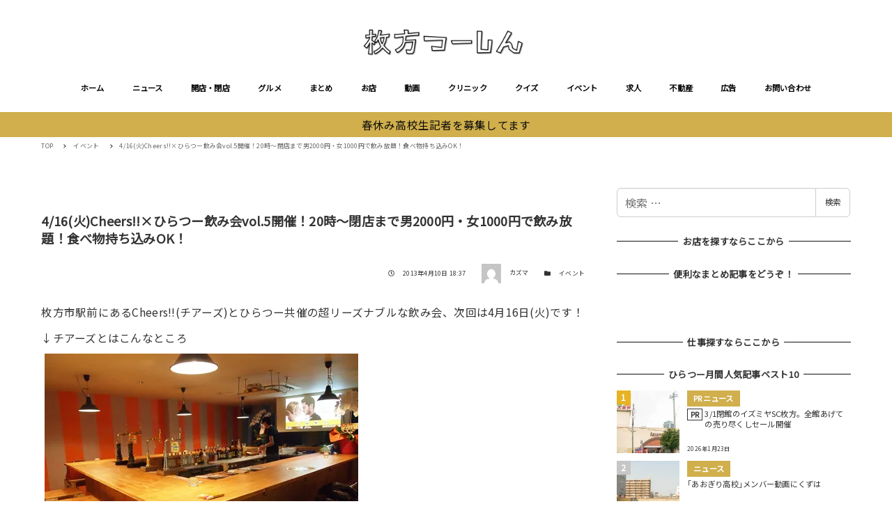

--- FILE ---
content_type: text/html; charset=UTF-8
request_url: https://www.hira2.jp/event/archives-50324138.html
body_size: 35592
content:
<!DOCTYPE html>
<html lang="ja" data-sticky-footer="true" data-scrolled="false">

<head>
			<meta charset="UTF-8">
		<meta name="viewport" content="width=device-width, initial-scale=1, minimum-scale=1, viewport-fit=cover">
		<style>
  [data-has-sidebar=true] .c-entry__content>*:not(iframe) {
    width: auto;
  }
  [data-has-sidebar=true] .c-entry__content>iframe[title^=YouTube]{
    aspect-ratio: 16 / 9;
    width: 100%;
    height:auto;
  }
</style><meta name='robots' content='index, follow, max-image-preview:large, max-snippet:-1, max-video-preview:-1' />

	<!-- This site is optimized with the Yoast SEO plugin v19.8 - https://yoast.com/wordpress/plugins/seo/ -->
	<title>4/16(火)Cheers!!×ひらつー飲み会vol.5開催！20時～閉店まで男2000円・女1000円で飲み放題！食べ物持ち込みOK！ - 枚方つーしん</title>
	<link rel="canonical" href="https://www.hira2.jp/event/archives-50324138.html" />
	<meta property="og:locale" content="ja_JP" />
	<meta property="og:type" content="article" />
	<meta property="og:title" content="4/16(火)Cheers!!×ひらつー飲み会vol.5開催！20時～閉店まで男2000円・女1000円で飲み放題！食べ物持ち込みOK！ - 枚方つーしん" />
	<meta property="og:description" content="枚方市駅前にあるCheers!!(チアーズ)とひらつー共催の超リーズナブルな飲み会、次回は4月16日(火)です！↓チアーズとはこんなところ→Cheers!! お店みせてお店の真ん中にどんとカウンターがあって、お店にいる人 [&hellip;]" />
	<meta property="og:url" content="https://www.hira2.jp/event/archives-50324138.html" />
	<meta property="og:site_name" content="枚方つーしん" />
	<meta property="article:published_time" content="2013-04-10T18:37:31+00:00" />
	<meta property="og:image" content="https://www.hira2.jp/uploads/2021/03/489e28da-s-5.jpg" />
	<meta property="og:image:width" content="450" />
	<meta property="og:image:height" content="338" />
	<meta property="og:image:type" content="image/jpeg" />
	<meta name="author" content="カズマ" />
	<meta name="twitter:card" content="summary_large_image" />
	<meta name="twitter:label1" content="執筆者" />
	<meta name="twitter:data1" content="カズマ" />
	<script type="application/ld+json" class="yoast-schema-graph">{"@context":"https://schema.org","@graph":[{"@type":"Article","@id":"https://www.hira2.jp/event/archives-50324138.html#article","isPartOf":{"@id":"https://www.hira2.jp/event/archives-50324138.html"},"author":{"name":"カズマ","@id":"https://www.hira2.jp/#/schema/person/2f12f35a6754adef4e960c0e20580eae"},"headline":"4/16(火)Cheers!!×ひらつー飲み会vol.5開催！20時～閉店まで男2000円・女1000円で飲み放題！食べ物持ち込みOK！","datePublished":"2013-04-10T18:37:31+00:00","dateModified":"2013-04-10T18:37:31+00:00","mainEntityOfPage":{"@id":"https://www.hira2.jp/event/archives-50324138.html"},"wordCount":22,"publisher":{"@id":"https://www.hira2.jp/#organization"},"image":{"@id":"https://www.hira2.jp/event/archives-50324138.html#primaryimage"},"thumbnailUrl":"https://www.hira2.jp/uploads/2021/03/489e28da-s-5.jpg","keywords":["イベント","チアーズ","ひらつー飲み会","岡本町","枚方市駅"],"articleSection":["イベント"],"inLanguage":"ja"},{"@type":"WebPage","@id":"https://www.hira2.jp/event/archives-50324138.html","url":"https://www.hira2.jp/event/archives-50324138.html","name":"4/16(火)Cheers!!×ひらつー飲み会vol.5開催！20時～閉店まで男2000円・女1000円で飲み放題！食べ物持ち込みOK！ - 枚方つーしん","isPartOf":{"@id":"https://www.hira2.jp/#website"},"primaryImageOfPage":{"@id":"https://www.hira2.jp/event/archives-50324138.html#primaryimage"},"image":{"@id":"https://www.hira2.jp/event/archives-50324138.html#primaryimage"},"thumbnailUrl":"https://www.hira2.jp/uploads/2021/03/489e28da-s-5.jpg","datePublished":"2013-04-10T18:37:31+00:00","dateModified":"2013-04-10T18:37:31+00:00","breadcrumb":{"@id":"https://www.hira2.jp/event/archives-50324138.html#breadcrumb"},"inLanguage":"ja","potentialAction":[{"@type":"ReadAction","target":["https://www.hira2.jp/event/archives-50324138.html"]}]},{"@type":"ImageObject","inLanguage":"ja","@id":"https://www.hira2.jp/event/archives-50324138.html#primaryimage","url":"https://www.hira2.jp/uploads/2021/03/489e28da-s-5.jpg","contentUrl":"https://www.hira2.jp/uploads/2021/03/489e28da-s-5.jpg","width":450,"height":338},{"@type":"BreadcrumbList","@id":"https://www.hira2.jp/event/archives-50324138.html#breadcrumb","itemListElement":[{"@type":"ListItem","position":1,"name":"ホーム","item":"https://www.hira2.jp/"},{"@type":"ListItem","position":2,"name":"4/16(火)Cheers!!×ひらつー飲み会vol.5開催！20時～閉店まで男2000円・女1000円で飲み放題！食べ物持ち込みOK！"}]},{"@type":"WebSite","@id":"https://www.hira2.jp/#website","url":"https://www.hira2.jp/","name":"枚方つーしん","description":"-枚方市の雑談ネタをもりもりと！","publisher":{"@id":"https://www.hira2.jp/#organization"},"potentialAction":[{"@type":"SearchAction","target":{"@type":"EntryPoint","urlTemplate":"https://www.hira2.jp/?s={search_term_string}"},"query-input":"required name=search_term_string"}],"inLanguage":"ja"},{"@type":"Organization","@id":"https://www.hira2.jp/#organization","name":"枚方つーしん","url":"https://www.hira2.jp/","sameAs":[],"logo":{"@type":"ImageObject","inLanguage":"ja","@id":"https://www.hira2.jp/#/schema/logo/image/","url":"https://www.hira2.jp/uploads/2020/11/site-logo-e1648706777337.png","contentUrl":"https://www.hira2.jp/uploads/2020/11/site-logo-e1648706777337.png","width":600,"height":100,"caption":"枚方つーしん"},"image":{"@id":"https://www.hira2.jp/#/schema/logo/image/"}},{"@type":"Person","@id":"https://www.hira2.jp/#/schema/person/2f12f35a6754adef4e960c0e20580eae","name":"カズマ","image":{"@type":"ImageObject","inLanguage":"ja","@id":"https://www.hira2.jp/#/schema/person/image/","url":"https://secure.gravatar.com/avatar/ff3eb8b5a9562639219e7a0402007ab8?s=96&d=mm&r=g","contentUrl":"https://secure.gravatar.com/avatar/ff3eb8b5a9562639219e7a0402007ab8?s=96&d=mm&r=g","caption":"カズマ"},"url":"https://www.hira2.jp/author/hiratsu"}]}</script>
	<!-- / Yoast SEO plugin. -->


<link rel='dns-prefetch' href='//fonts.googleapis.com' />
<link rel='dns-prefetch' href='//s.w.org' />
<link rel='dns-prefetch' href='//www.hira2.jp' />
<link rel='dns-prefetch' href='//www.googletagmanager.com' />
<link rel="alternate" type="application/rss+xml" title="枚方つーしん &raquo; フィード" href="https://www.hira2.jp/feed" />
<link rel="alternate" type="application/rss+xml" title="枚方つーしん &raquo; コメントフィード" href="https://www.hira2.jp/comments/feed" />
		<link rel="profile" href="http://gmpg.org/xfn/11">
				<style id="snow-monkey-custom-logo-size">
.c-site-branding .custom-logo, .wpaw-site-branding__logo .custom-logo { height: 25px; width: 150px; }
@media (min-width: 64em) { .c-site-branding .custom-logo, .wpaw-site-branding__logo .custom-logo { height: 40px; width: 240px; } }
</style>
		<link rel='stylesheet' id='noto-sans-jp-css'  href='https://fonts.googleapis.com/css?family=Noto+Sans+JP%3A400%2C+500%2C+700&display=swap&subset=japanese&ver=1' type='text/css' media='all' />
<link rel='stylesheet' id='slick-carousel-css'  href='https://www.hira2.jp/wp-content/themes/snow-monkey/vendor/inc2734/wp-awesome-widgets/src/assets/packages/slick-carousel/slick/slick.css?ver=1766106948' type='text/css' media='all' />
<link rel='stylesheet' id='slick-carousel-theme-css'  href='https://www.hira2.jp/wp-content/themes/snow-monkey/vendor/inc2734/wp-awesome-widgets/src/assets/packages/slick-carousel/slick/slick-theme.css?ver=1766106948' type='text/css' media='all' />
<link rel='stylesheet' id='wp-awesome-widgets-css'  href='https://www.hira2.jp/wp-content/themes/snow-monkey/vendor/inc2734/wp-awesome-widgets/src/assets/css/app.css?ver=1766106948' type='text/css' media='all' />
<link rel='stylesheet' id='wp-block-library-css'  href='https://www.hira2.jp/wp-includes/css/dist/block-library/style.min.css?ver=6.0.9' type='text/css' media='all' />
<style id='wp-block-library-inline-css' type='text/css'>
.is-style-laugh-monkey-spot-information-1 {
                    padding-right: 24px;
                    padding-left: 24px;
                }
                .is-style-laugh-monkey-spot-information-1 .smb-information__item {
                    border-bottom: 1px solid #ddd;
                    padding-bottom: 14px;
                }
                .is-style-laugh-monkey-spot-information-1 .smb-information__item:not(:first-child) {
                    margin-top: 14px;
                }
                .is-style-laugh-monkey-spot-information-1 .c-row {
                    display: block !important;
                }
                .is-style-laugh-monkey-spot-information-1 .smb-information__item__label {
                    color: #999;
                    font-size: 14px;
                    font-weight: 500;
                    line-height: calc(21 / 14);
                }
                .is-style-laugh-monkey-spot-information-1 .smb-information__item__body {
                    color: #333;
                    font-size: 16px;
                    font-weight: 500;
                    line-height: calc(26 / 16);
                    margin-top: 7px;
                }
</style>
<link rel='stylesheet' id='wp-share-buttons-css'  href='https://www.hira2.jp/wp-content/themes/snow-monkey/vendor/inc2734/wp-share-buttons/src/assets/css/wp-share-buttons.css?ver=1766106948' type='text/css' media='all' />
<link rel='stylesheet' id='wp-like-me-box-css'  href='https://www.hira2.jp/wp-content/themes/snow-monkey/vendor/inc2734/wp-like-me-box/src/assets/css/wp-like-me-box.css?ver=1766106948' type='text/css' media='all' />
<link rel='stylesheet' id='wp-oembed-blog-card-css'  href='https://www.hira2.jp/wp-content/themes/snow-monkey/vendor/inc2734/wp-oembed-blog-card/src/assets/css/app.css?ver=1766106948' type='text/css' media='all' />
<link rel='stylesheet' id='wp-pure-css-gallery-css'  href='https://www.hira2.jp/wp-content/themes/snow-monkey/vendor/inc2734/wp-pure-css-gallery/src/assets/css/wp-pure-css-gallery.css?ver=1766106948' type='text/css' media='all' />
<link rel='stylesheet' id='snow-monkey-app-css'  href='https://www.hira2.jp/wp-content/themes/snow-monkey/assets/css/app/app.css?ver=1766106946' type='text/css' media='all' />
<style id='snow-monkey-app-inline-css' type='text/css'>
:root { --_container-max-width: 1208px;--accent-color: #d0af4c;--dark-accent-color: #907626;--light-accent-color: #e5d39d;--lighter-accent-color: #f4ebd3;--lightest-accent-color: #f7f2e1;--sub-accent-color: #d0af4c;--dark-sub-accent-color: #907626;--light-sub-accent-color: #e5d39d;--lighter-sub-accent-color: #f4ebd3;--lightest-sub-accent-color: #f7f2e1;--header-text-color: #0a0a0a;--overlay-header-text-color: #0a0a0a;--drop-nav-text-color: #0a0a0a;--_half-leading: 0.4;--font-family: "Noto Sans JP",sans-serif;--_base-font-family: var(--font-family);--line-height-sm-small: calc(16 / 14 + var(--_half-leading) * 2);--line-height-sm-normal: calc(16 / 16 + var(--_half-leading) * 2);--line-height-sm-medium: calc(16 / 20 + var(--_half-leading) * 2);--line-height-sm-large: calc(16 / 28 + var(--_half-leading) * 2);--line-height-sm-xlarge: calc(16 / 44 + var(--_half-leading) * 2);--line-height-sm-xxlarge: calc(16 / 76 + var(--_half-leading) * 2);--line-height-sm-xxxlarge: calc(16 / 140 + var(--_half-leading) * 2);--_base-font-size-px: 16px }
html { font-size: 16px;letter-spacing: 0.05rem }
input[type="email"],input[type="number"],input[type="password"],input[type="search"],input[type="tel"],input[type="text"],input[type="url"],textarea { font-size: 16px }
.p-infobar__inner { background-color: #d0af4c }
.p-infobar__content { color: #0a0a0a }
:root { --_container-max-width: 1208px;--accent-color: #d0af4c;--dark-accent-color: #907626;--light-accent-color: #e5d39d;--lighter-accent-color: #f4ebd3;--lightest-accent-color: #f7f2e1;--sub-accent-color: #d0af4c;--dark-sub-accent-color: #907626;--light-sub-accent-color: #e5d39d;--lighter-sub-accent-color: #f4ebd3;--lightest-sub-accent-color: #f7f2e1;--header-text-color: #0a0a0a;--overlay-header-text-color: #0a0a0a;--drop-nav-text-color: #0a0a0a;--_half-leading: 0.4;--font-family: "Noto Sans JP",sans-serif;--_base-font-family: var(--font-family);--line-height-sm-small: calc(16 / 14 + var(--_half-leading) * 2);--line-height-sm-normal: calc(16 / 16 + var(--_half-leading) * 2);--line-height-sm-medium: calc(16 / 20 + var(--_half-leading) * 2);--line-height-sm-large: calc(16 / 28 + var(--_half-leading) * 2);--line-height-sm-xlarge: calc(16 / 44 + var(--_half-leading) * 2);--line-height-sm-xxlarge: calc(16 / 76 + var(--_half-leading) * 2);--line-height-sm-xxxlarge: calc(16 / 140 + var(--_half-leading) * 2);--_base-font-size-px: 16px }
html { font-size: 16px;letter-spacing: 0.05rem }
input[type="email"],input[type="number"],input[type="password"],input[type="search"],input[type="tel"],input[type="text"],input[type="url"],textarea { font-size: 16px }
.p-infobar__inner { background-color: #d0af4c }
.p-infobar__content { color: #0a0a0a }
</style>
<link rel='stylesheet' id='snow-monkey-theme-css'  href='https://www.hira2.jp/wp-content/themes/snow-monkey/assets/css/app/app-theme.css?ver=1766106946' type='text/css' media='all' />
<style id='snow-monkey-theme-inline-css' type='text/css'>
:root { --entry-content-h2-border-left: 1px solid var(--accent-color, #cd162c);--entry-content-h2-background-color: #f7f7f7;--entry-content-h2-padding: calc(var(--_space, 1.76923rem) * 0.25) calc(var(--_space, 1.76923rem) * 0.25) calc(var(--_space, 1.76923rem) * 0.25) calc(var(--_space, 1.76923rem) * 0.5);--entry-content-h3-border-bottom: 1px solid #eee;--entry-content-h3-padding: 0 0 calc(var(--_space, 1.76923rem) * 0.25);--widget-title-display: flex;--widget-title-flex-direction: row;--widget-title-align-items: center;--widget-title-justify-content: center;--widget-title-pseudo-display: block;--widget-title-pseudo-content: "";--widget-title-pseudo-height: 1px;--widget-title-pseudo-background-color: #111;--widget-title-pseudo-flex: 1 0 0%;--widget-title-pseudo-min-width: 20px;--widget-title-before-margin-right: .5em;--widget-title-after-margin-left: .5em }
:root { --entry-content-h2-border-left: 1px solid var(--accent-color, #cd162c);--entry-content-h2-background-color: #f7f7f7;--entry-content-h2-padding: calc(var(--_space, 1.76923rem) * 0.25) calc(var(--_space, 1.76923rem) * 0.25) calc(var(--_space, 1.76923rem) * 0.25) calc(var(--_space, 1.76923rem) * 0.5);--entry-content-h3-border-bottom: 1px solid #eee;--entry-content-h3-padding: 0 0 calc(var(--_space, 1.76923rem) * 0.25);--widget-title-display: flex;--widget-title-flex-direction: row;--widget-title-align-items: center;--widget-title-justify-content: center;--widget-title-pseudo-display: block;--widget-title-pseudo-content: "";--widget-title-pseudo-height: 1px;--widget-title-pseudo-background-color: #111;--widget-title-pseudo-flex: 1 0 0%;--widget-title-pseudo-min-width: 20px;--widget-title-before-margin-right: .5em;--widget-title-after-margin-left: .5em }
</style>
<link rel='stylesheet' id='snow-monkey-heading-widget-area-css'  href='https://www.hira2.jp/wp-content/plugins/snow-monkey-heading-widget-area/dist/css/app.css?ver=1766106944' type='text/css' media='all' />
<link rel='stylesheet' id='snow-monkey-blocks/evaluation-star-css'  href='https://www.hira2.jp/wp-content/plugins/snow-monkey-blocks/dist/block/evaluation-star/style.css?ver=1766106944' type='text/css' media='all' />
<link rel='stylesheet' id='snow-monkey-blocks/accordion-css'  href='https://www.hira2.jp/wp-content/plugins/snow-monkey-blocks/dist/block/accordion/style.css?ver=1766106944' type='text/css' media='all' />
<link rel='stylesheet' id='snow-monkey-blocks/pricing-table-css'  href='https://www.hira2.jp/wp-content/plugins/snow-monkey-blocks/dist/block/pricing-table/style.css?ver=1766106944' type='text/css' media='all' />
<link rel='stylesheet' id='snow-monkey-blocks/categories-list-css'  href='https://www.hira2.jp/wp-content/plugins/snow-monkey-blocks/dist/block/categories-list/style.css?ver=1766106944' type='text/css' media='all' />
<link rel='stylesheet' id='spider-css'  href='https://www.hira2.jp/wp-content/plugins/snow-monkey-blocks/dist/packages/spider/dist/css/spider.css?ver=1766106948' type='text/css' media='all' />
<link rel='stylesheet' id='snow-monkey-blocks/spider-contents-slider-css'  href='https://www.hira2.jp/wp-content/plugins/snow-monkey-blocks/dist/block/spider-contents-slider/style.css?ver=1766106944' type='text/css' media='all' />
<link rel='stylesheet' id='snow-monkey-blocks/slider-css'  href='https://www.hira2.jp/wp-content/plugins/snow-monkey-blocks/dist/block/slider/style.css?ver=1766106944' type='text/css' media='all' />
<link rel='stylesheet' id='snow-monkey-blocks/buttons-css'  href='https://www.hira2.jp/wp-content/plugins/snow-monkey-blocks/dist/block/buttons/style.css?ver=1766106944' type='text/css' media='all' />
<link rel='stylesheet' id='snow-monkey-blocks/information-css'  href='https://www.hira2.jp/wp-content/plugins/snow-monkey-blocks/dist/block/information/style.css?ver=1766106944' type='text/css' media='all' />
<link rel='stylesheet' id='snow-monkey-blocks/section-css'  href='https://www.hira2.jp/wp-content/plugins/snow-monkey-blocks/dist/block/section/style.css?ver=1766106944' type='text/css' media='all' />
<link rel='stylesheet' id='snow-monkey-blocks/taxonomy-terms-css'  href='https://www.hira2.jp/wp-content/plugins/snow-monkey-blocks/dist/block/taxonomy-terms/style.css?ver=1766106944' type='text/css' media='all' />
<link rel='stylesheet' id='snow-monkey-blocks/media-text-css'  href='https://www.hira2.jp/wp-content/plugins/snow-monkey-blocks/dist/block/media-text/style.css?ver=1766106944' type='text/css' media='all' />
<link rel='stylesheet' id='snow-monkey-blocks/faq-css'  href='https://www.hira2.jp/wp-content/plugins/snow-monkey-blocks/dist/block/faq/style.css?ver=1766106944' type='text/css' media='all' />
<link rel='stylesheet' id='snow-monkey-blocks/panels-css'  href='https://www.hira2.jp/wp-content/plugins/snow-monkey-blocks/dist/block/panels/style.css?ver=1766106944' type='text/css' media='all' />
<link rel='stylesheet' id='snow-monkey-blocks/items-css'  href='https://www.hira2.jp/wp-content/plugins/snow-monkey-blocks/dist/block/items/style.css?ver=1766106944' type='text/css' media='all' />
<link rel='stylesheet' id='snow-monkey-blocks/section-break-the-grid-css'  href='https://www.hira2.jp/wp-content/plugins/snow-monkey-blocks/dist/block/section-break-the-grid/style.css?ver=6.0.9' type='text/css' media='all' />
<link rel='stylesheet' id='snow-monkey-blocks/btn-css'  href='https://www.hira2.jp/wp-content/plugins/snow-monkey-blocks/dist/block/btn/style.css?ver=1766106944' type='text/css' media='all' />
<link rel='stylesheet' id='snow-monkey-blocks/spider-pickup-slider-css'  href='https://www.hira2.jp/wp-content/plugins/snow-monkey-blocks/dist/block/spider-pickup-slider/style.css?ver=1766106944' type='text/css' media='all' />
<link rel='stylesheet' id='snow-monkey-blocks/spider-slider-css'  href='https://www.hira2.jp/wp-content/plugins/snow-monkey-blocks/dist/block/spider-slider/style.css?ver=1766106944' type='text/css' media='all' />
<link rel='stylesheet' id='snow-monkey-blocks/tabs-css'  href='https://www.hira2.jp/wp-content/plugins/snow-monkey-blocks/dist/block/tabs/style.css?ver=1766106944' type='text/css' media='all' />
<link rel='stylesheet' id='snow-monkey-blocks/container-css'  href='https://www.hira2.jp/wp-content/plugins/snow-monkey-blocks/dist/block/container/style.css?ver=1766106944' type='text/css' media='all' />
<link rel='stylesheet' id='snow-monkey-blocks/btn-box-css'  href='https://www.hira2.jp/wp-content/plugins/snow-monkey-blocks/dist/block/btn-box/style.css?ver=1766106944' type='text/css' media='all' />
<link rel='stylesheet' id='snow-monkey-blocks/rating-box-css'  href='https://www.hira2.jp/wp-content/plugins/snow-monkey-blocks/dist/block/rating-box/style.css?ver=1766106944' type='text/css' media='all' />
<link rel='stylesheet' id='snow-monkey-blocks/section-with-bgimage-css'  href='https://www.hira2.jp/wp-content/plugins/snow-monkey-blocks/dist/block/section-with-bgimage/style.css?ver=1766106944' type='text/css' media='all' />
<link rel='stylesheet' id='snow-monkey-blocks/section-with-bgvideo-css'  href='https://www.hira2.jp/wp-content/plugins/snow-monkey-blocks/dist/block/section-with-bgvideo/style.css?ver=1766106944' type='text/css' media='all' />
<link rel='stylesheet' id='snow-monkey-blocks/testimonial-css'  href='https://www.hira2.jp/wp-content/plugins/snow-monkey-blocks/dist/block/testimonial/style.css?ver=1766106944' type='text/css' media='all' />
<link rel='stylesheet' id='snow-monkey-blocks/countdown-css'  href='https://www.hira2.jp/wp-content/plugins/snow-monkey-blocks/dist/block/countdown/style.css?ver=1766106944' type='text/css' media='all' />
<link rel='stylesheet' id='snow-monkey-blocks/list-css'  href='https://www.hira2.jp/wp-content/plugins/snow-monkey-blocks/dist/block/list/style.css?ver=1766106944' type='text/css' media='all' />
<link rel='stylesheet' id='snow-monkey-blocks/price-menu-css'  href='https://www.hira2.jp/wp-content/plugins/snow-monkey-blocks/dist/block/price-menu/style.css?ver=1766106944' type='text/css' media='all' />
<link rel='stylesheet' id='snow-monkey-blocks/step-css'  href='https://www.hira2.jp/wp-content/plugins/snow-monkey-blocks/dist/block/step/style.css?ver=1766106944' type='text/css' media='all' />
<link rel='stylesheet' id='snow-monkey-blocks/alert-css'  href='https://www.hira2.jp/wp-content/plugins/snow-monkey-blocks/dist/block/alert/style.css?ver=1766106944' type='text/css' media='all' />
<link rel='stylesheet' id='snow-monkey-blocks/balloon-css'  href='https://www.hira2.jp/wp-content/plugins/snow-monkey-blocks/dist/block/balloon/style.css?ver=1766106944' type='text/css' media='all' />
<link rel='stylesheet' id='snow-monkey-blocks/directory-structure-css'  href='https://www.hira2.jp/wp-content/plugins/snow-monkey-blocks/dist/block/directory-structure/style.css?ver=1766106944' type='text/css' media='all' />
<link rel='stylesheet' id='snow-monkey-blocks/section-side-heading-css'  href='https://www.hira2.jp/wp-content/plugins/snow-monkey-blocks/dist/block/section-side-heading/style.css?ver=1766106944' type='text/css' media='all' />
<link rel='stylesheet' id='snow-monkey-blocks/box-css'  href='https://www.hira2.jp/wp-content/plugins/snow-monkey-blocks/dist/block/box/style.css?ver=1766106944' type='text/css' media='all' />
<link rel='stylesheet' id='snow-monkey-blocks-css'  href='https://www.hira2.jp/wp-content/plugins/snow-monkey-blocks/dist/css/blocks.css?ver=1766106944' type='text/css' media='all' />
<link rel='stylesheet' id='snow-monkey-snow-monkey-blocks-app-css'  href='https://www.hira2.jp/wp-content/themes/snow-monkey/assets/css/dependency/snow-monkey-blocks/app.css?ver=1766106946' type='text/css' media='all' />
<link rel='stylesheet' id='snow-monkey-snow-monkey-blocks-theme-css'  href='https://www.hira2.jp/wp-content/themes/snow-monkey/assets/css/dependency/snow-monkey-blocks/app-theme.css?ver=1766106946' type='text/css' media='all' />
<style id='global-styles-inline-css' type='text/css'>
body{--wp--preset--color--black: #000000;--wp--preset--color--cyan-bluish-gray: #abb8c3;--wp--preset--color--white: #ffffff;--wp--preset--color--pale-pink: #f78da7;--wp--preset--color--vivid-red: #cf2e2e;--wp--preset--color--luminous-vivid-orange: #ff6900;--wp--preset--color--luminous-vivid-amber: #fcb900;--wp--preset--color--light-green-cyan: #7bdcb5;--wp--preset--color--vivid-green-cyan: #00d084;--wp--preset--color--pale-cyan-blue: #8ed1fc;--wp--preset--color--vivid-cyan-blue: #0693e3;--wp--preset--color--vivid-purple: #9b51e0;--wp--preset--color--text-color: #333;--wp--preset--color--dark-gray: #999;--wp--preset--color--gray: #ccc;--wp--preset--color--very-light-gray: #eee;--wp--preset--color--lightest-grey: #f7f7f7;--wp--preset--color--accent-color: #d0af4c;--wp--preset--color--sub-accent-color: #d0af4c;--wp--preset--gradient--vivid-cyan-blue-to-vivid-purple: linear-gradient(135deg,rgba(6,147,227,1) 0%,rgb(155,81,224) 100%);--wp--preset--gradient--light-green-cyan-to-vivid-green-cyan: linear-gradient(135deg,rgb(122,220,180) 0%,rgb(0,208,130) 100%);--wp--preset--gradient--luminous-vivid-amber-to-luminous-vivid-orange: linear-gradient(135deg,rgba(252,185,0,1) 0%,rgba(255,105,0,1) 100%);--wp--preset--gradient--luminous-vivid-orange-to-vivid-red: linear-gradient(135deg,rgba(255,105,0,1) 0%,rgb(207,46,46) 100%);--wp--preset--gradient--very-light-gray-to-cyan-bluish-gray: linear-gradient(135deg,rgb(238,238,238) 0%,rgb(169,184,195) 100%);--wp--preset--gradient--cool-to-warm-spectrum: linear-gradient(135deg,rgb(74,234,220) 0%,rgb(151,120,209) 20%,rgb(207,42,186) 40%,rgb(238,44,130) 60%,rgb(251,105,98) 80%,rgb(254,248,76) 100%);--wp--preset--gradient--blush-light-purple: linear-gradient(135deg,rgb(255,206,236) 0%,rgb(152,150,240) 100%);--wp--preset--gradient--blush-bordeaux: linear-gradient(135deg,rgb(254,205,165) 0%,rgb(254,45,45) 50%,rgb(107,0,62) 100%);--wp--preset--gradient--luminous-dusk: linear-gradient(135deg,rgb(255,203,112) 0%,rgb(199,81,192) 50%,rgb(65,88,208) 100%);--wp--preset--gradient--pale-ocean: linear-gradient(135deg,rgb(255,245,203) 0%,rgb(182,227,212) 50%,rgb(51,167,181) 100%);--wp--preset--gradient--electric-grass: linear-gradient(135deg,rgb(202,248,128) 0%,rgb(113,206,126) 100%);--wp--preset--gradient--midnight: linear-gradient(135deg,rgb(2,3,129) 0%,rgb(40,116,252) 100%);--wp--preset--duotone--dark-grayscale: url('#wp-duotone-dark-grayscale');--wp--preset--duotone--grayscale: url('#wp-duotone-grayscale');--wp--preset--duotone--purple-yellow: url('#wp-duotone-purple-yellow');--wp--preset--duotone--blue-red: url('#wp-duotone-blue-red');--wp--preset--duotone--midnight: url('#wp-duotone-midnight');--wp--preset--duotone--magenta-yellow: url('#wp-duotone-magenta-yellow');--wp--preset--duotone--purple-green: url('#wp-duotone-purple-green');--wp--preset--duotone--blue-orange: url('#wp-duotone-blue-orange');--wp--preset--font-size--small: 13px;--wp--preset--font-size--medium: 20px;--wp--preset--font-size--large: 36px;--wp--preset--font-size--x-large: 42px;--wp--preset--font-size--sm-small: 14px;--wp--preset--font-size--sm-normal: 16px;--wp--preset--font-size--sm-medium: 20px;--wp--preset--font-size--sm-large: 28px;--wp--preset--font-size--sm-xlarge: 44px;--wp--preset--font-size--sm-xxlarge: 76px;--wp--preset--font-size--sm-xxxlarge: 140px;}body { margin: 0; }.wp-site-blocks > .alignleft { float: left; margin-right: 2em; }.wp-site-blocks > .alignright { float: right; margin-left: 2em; }.wp-site-blocks > .aligncenter { justify-content: center; margin-left: auto; margin-right: auto; }.has-black-color{color: var(--wp--preset--color--black) !important;}.has-cyan-bluish-gray-color{color: var(--wp--preset--color--cyan-bluish-gray) !important;}.has-white-color{color: var(--wp--preset--color--white) !important;}.has-pale-pink-color{color: var(--wp--preset--color--pale-pink) !important;}.has-vivid-red-color{color: var(--wp--preset--color--vivid-red) !important;}.has-luminous-vivid-orange-color{color: var(--wp--preset--color--luminous-vivid-orange) !important;}.has-luminous-vivid-amber-color{color: var(--wp--preset--color--luminous-vivid-amber) !important;}.has-light-green-cyan-color{color: var(--wp--preset--color--light-green-cyan) !important;}.has-vivid-green-cyan-color{color: var(--wp--preset--color--vivid-green-cyan) !important;}.has-pale-cyan-blue-color{color: var(--wp--preset--color--pale-cyan-blue) !important;}.has-vivid-cyan-blue-color{color: var(--wp--preset--color--vivid-cyan-blue) !important;}.has-vivid-purple-color{color: var(--wp--preset--color--vivid-purple) !important;}.has-text-color-color{color: var(--wp--preset--color--text-color) !important;}.has-dark-gray-color{color: var(--wp--preset--color--dark-gray) !important;}.has-gray-color{color: var(--wp--preset--color--gray) !important;}.has-very-light-gray-color{color: var(--wp--preset--color--very-light-gray) !important;}.has-lightest-grey-color{color: var(--wp--preset--color--lightest-grey) !important;}.has-accent-color-color{color: var(--wp--preset--color--accent-color) !important;}.has-sub-accent-color-color{color: var(--wp--preset--color--sub-accent-color) !important;}.has-black-background-color{background-color: var(--wp--preset--color--black) !important;}.has-cyan-bluish-gray-background-color{background-color: var(--wp--preset--color--cyan-bluish-gray) !important;}.has-white-background-color{background-color: var(--wp--preset--color--white) !important;}.has-pale-pink-background-color{background-color: var(--wp--preset--color--pale-pink) !important;}.has-vivid-red-background-color{background-color: var(--wp--preset--color--vivid-red) !important;}.has-luminous-vivid-orange-background-color{background-color: var(--wp--preset--color--luminous-vivid-orange) !important;}.has-luminous-vivid-amber-background-color{background-color: var(--wp--preset--color--luminous-vivid-amber) !important;}.has-light-green-cyan-background-color{background-color: var(--wp--preset--color--light-green-cyan) !important;}.has-vivid-green-cyan-background-color{background-color: var(--wp--preset--color--vivid-green-cyan) !important;}.has-pale-cyan-blue-background-color{background-color: var(--wp--preset--color--pale-cyan-blue) !important;}.has-vivid-cyan-blue-background-color{background-color: var(--wp--preset--color--vivid-cyan-blue) !important;}.has-vivid-purple-background-color{background-color: var(--wp--preset--color--vivid-purple) !important;}.has-text-color-background-color{background-color: var(--wp--preset--color--text-color) !important;}.has-dark-gray-background-color{background-color: var(--wp--preset--color--dark-gray) !important;}.has-gray-background-color{background-color: var(--wp--preset--color--gray) !important;}.has-very-light-gray-background-color{background-color: var(--wp--preset--color--very-light-gray) !important;}.has-lightest-grey-background-color{background-color: var(--wp--preset--color--lightest-grey) !important;}.has-accent-color-background-color{background-color: var(--wp--preset--color--accent-color) !important;}.has-sub-accent-color-background-color{background-color: var(--wp--preset--color--sub-accent-color) !important;}.has-black-border-color{border-color: var(--wp--preset--color--black) !important;}.has-cyan-bluish-gray-border-color{border-color: var(--wp--preset--color--cyan-bluish-gray) !important;}.has-white-border-color{border-color: var(--wp--preset--color--white) !important;}.has-pale-pink-border-color{border-color: var(--wp--preset--color--pale-pink) !important;}.has-vivid-red-border-color{border-color: var(--wp--preset--color--vivid-red) !important;}.has-luminous-vivid-orange-border-color{border-color: var(--wp--preset--color--luminous-vivid-orange) !important;}.has-luminous-vivid-amber-border-color{border-color: var(--wp--preset--color--luminous-vivid-amber) !important;}.has-light-green-cyan-border-color{border-color: var(--wp--preset--color--light-green-cyan) !important;}.has-vivid-green-cyan-border-color{border-color: var(--wp--preset--color--vivid-green-cyan) !important;}.has-pale-cyan-blue-border-color{border-color: var(--wp--preset--color--pale-cyan-blue) !important;}.has-vivid-cyan-blue-border-color{border-color: var(--wp--preset--color--vivid-cyan-blue) !important;}.has-vivid-purple-border-color{border-color: var(--wp--preset--color--vivid-purple) !important;}.has-text-color-border-color{border-color: var(--wp--preset--color--text-color) !important;}.has-dark-gray-border-color{border-color: var(--wp--preset--color--dark-gray) !important;}.has-gray-border-color{border-color: var(--wp--preset--color--gray) !important;}.has-very-light-gray-border-color{border-color: var(--wp--preset--color--very-light-gray) !important;}.has-lightest-grey-border-color{border-color: var(--wp--preset--color--lightest-grey) !important;}.has-accent-color-border-color{border-color: var(--wp--preset--color--accent-color) !important;}.has-sub-accent-color-border-color{border-color: var(--wp--preset--color--sub-accent-color) !important;}.has-vivid-cyan-blue-to-vivid-purple-gradient-background{background: var(--wp--preset--gradient--vivid-cyan-blue-to-vivid-purple) !important;}.has-light-green-cyan-to-vivid-green-cyan-gradient-background{background: var(--wp--preset--gradient--light-green-cyan-to-vivid-green-cyan) !important;}.has-luminous-vivid-amber-to-luminous-vivid-orange-gradient-background{background: var(--wp--preset--gradient--luminous-vivid-amber-to-luminous-vivid-orange) !important;}.has-luminous-vivid-orange-to-vivid-red-gradient-background{background: var(--wp--preset--gradient--luminous-vivid-orange-to-vivid-red) !important;}.has-very-light-gray-to-cyan-bluish-gray-gradient-background{background: var(--wp--preset--gradient--very-light-gray-to-cyan-bluish-gray) !important;}.has-cool-to-warm-spectrum-gradient-background{background: var(--wp--preset--gradient--cool-to-warm-spectrum) !important;}.has-blush-light-purple-gradient-background{background: var(--wp--preset--gradient--blush-light-purple) !important;}.has-blush-bordeaux-gradient-background{background: var(--wp--preset--gradient--blush-bordeaux) !important;}.has-luminous-dusk-gradient-background{background: var(--wp--preset--gradient--luminous-dusk) !important;}.has-pale-ocean-gradient-background{background: var(--wp--preset--gradient--pale-ocean) !important;}.has-electric-grass-gradient-background{background: var(--wp--preset--gradient--electric-grass) !important;}.has-midnight-gradient-background{background: var(--wp--preset--gradient--midnight) !important;}.has-small-font-size{font-size: var(--wp--preset--font-size--small) !important;}.has-medium-font-size{font-size: var(--wp--preset--font-size--medium) !important;}.has-large-font-size{font-size: var(--wp--preset--font-size--large) !important;}.has-x-large-font-size{font-size: var(--wp--preset--font-size--x-large) !important;}.has-sm-small-font-size{font-size: var(--wp--preset--font-size--sm-small) !important;}.has-sm-normal-font-size{font-size: var(--wp--preset--font-size--sm-normal) !important;}.has-sm-medium-font-size{font-size: var(--wp--preset--font-size--sm-medium) !important;}.has-sm-large-font-size{font-size: var(--wp--preset--font-size--sm-large) !important;}.has-sm-xlarge-font-size{font-size: var(--wp--preset--font-size--sm-xlarge) !important;}.has-sm-xxlarge-font-size{font-size: var(--wp--preset--font-size--sm-xxlarge) !important;}.has-sm-xxxlarge-font-size{font-size: var(--wp--preset--font-size--sm-xxxlarge) !important;}
</style>
<link rel='stylesheet' id='footer-above-sns-widget-area-style-css'  href='https://www.hira2.jp/wp-content/plugins/laugh-monkey-widget-area-footer-above-sns/style.css?ver=1766106940' type='text/css' media='all' />
<link rel='stylesheet' id='spot-below-breadcrumbs-widget-area-style-css'  href='https://www.hira2.jp/wp-content/plugins/laugh-monkey-widget-area-spot/style.css?ver=1766106940' type='text/css' media='all' />
<link rel='stylesheet' id='snow-monkey-bbpress-support-css'  href='https://www.hira2.jp/wp-content/plugins/snow-monkey-bbpress-support/assets/css/bbpress.min.css?ver=1766106942' type='text/css' media='all' />
<link rel='stylesheet' id='snow-monkey-blocks-background-parallax-css'  href='https://www.hira2.jp/wp-content/plugins/snow-monkey-blocks/dist/css/background-parallax.css?ver=1766106944' type='text/css' media='all' />
<link rel='stylesheet' id='snow-monkey-editor-css'  href='https://www.hira2.jp/wp-content/plugins/snow-monkey-editor/dist/css/app.css?ver=1766106944' type='text/css' media='all' />
<link rel='stylesheet' id='snow-monkey-footer-cta-css'  href='https://www.hira2.jp/wp-content/plugins/snow-monkey-footer-cta/dist/css/app.min.css?ver=1766106944' type='text/css' media='all' />
<style id='snow-monkey-footer-cta-inline-css' type='text/css'>
.p-footer-cta.p-footer-cta { background-color: rgba(238,238,238, 1) }
.p-footer-cta__primary-btn { background-color: #fab82b }
@media (min-width: 64em) { .p-footer-cta__primary-btn:hover,.p-footer-cta__primary-btn:active,.p-footer-cta__primary-btn:focus { background-color: #f9b012 } }
.p-footer-cta__secondary-btn { background-color: #fab82b }
@media (min-width: 64em) { .p-footer-cta__secondary-btn:hover,.p-footer-cta__secondary-btn:active,.p-footer-cta__secondary-btn:focus { background-color: #f9b012 } }
.p-footer-cta__text { color: #333 }
</style>
<link rel='stylesheet' id='snow-monkey-block-library-app-css'  href='https://www.hira2.jp/wp-content/themes/snow-monkey/assets/css/block-library/app.css?ver=1766106946' type='text/css' media='all' />
<link rel='stylesheet' id='snow-monkey-block-library-theme-css'  href='https://www.hira2.jp/wp-content/themes/snow-monkey/assets/css/block-library/app-theme.css?ver=1766106946' type='text/css' media='all' />
<link rel='stylesheet' id='snow-monkey-custom-widgets-app-css'  href='https://www.hira2.jp/wp-content/themes/snow-monkey/assets/css/custom-widgets/app.css?ver=1766106946' type='text/css' media='all' />
<link rel='stylesheet' id='snow-monkey-custom-widgets-theme-css'  href='https://www.hira2.jp/wp-content/themes/snow-monkey/assets/css/custom-widgets/app-theme.css?ver=1766106946' type='text/css' media='all' />
<link rel='stylesheet' id='snow-monkey-dropdown-navigation-css'  href='https://www.hira2.jp/wp-content/plugins/snow-monkey-dropdown-navigation/dist/css/app.css?ver=1766106942' type='text/css' media='all' />
<link rel='stylesheet' id='laugh-monkey-css'  href='https://www.hira2.jp/wp-content/plugins/laugh-monkey/design-skin.css?ver=1766106940' type='text/css' media='all' />
<script type='text/javascript' src='https://www.hira2.jp/wp-content/plugins/snow-monkey-blocks/dist/packages/spider/dist/js/spider.js?ver=1766106948' id='spider-js'></script>
<script type='text/javascript' src='https://www.hira2.jp/wp-content/plugins/snow-monkey-blocks/dist/block/spider-pickup-slider/script.js?ver=1766106944' id='snow-monkey-blocks/spider-pickup-slider-js'></script>
<script type='text/javascript' src='https://www.hira2.jp/wp-content/plugins/snow-monkey-blocks/dist/block/spider-slider/script.js?ver=1766106944' id='snow-monkey-blocks/spider-slider-js'></script>
<script type='text/javascript' src='https://www.hira2.jp/wp-includes/js/jquery/jquery.min.js?ver=3.6.0' id='jquery-core-js'></script>
<script type='text/javascript' src='https://www.hira2.jp/wp-includes/js/jquery/jquery-migrate.min.js?ver=3.3.2' id='jquery-migrate-js'></script>
<link rel="https://api.w.org/" href="https://www.hira2.jp/wp-json/" /><link rel="alternate" type="application/json" href="https://www.hira2.jp/wp-json/wp/v2/posts/52101" /><link rel="EditURI" type="application/rsd+xml" title="RSD" href="https://www.hira2.jp/xmlrpc.php?rsd" />
<link rel="wlwmanifest" type="application/wlwmanifest+xml" href="https://www.hira2.jp/wp-includes/wlwmanifest.xml" /> 
<meta name="generator" content="WordPress 6.0.9" />
<link rel='shortlink' href='https://www.hira2.jp/?p=52101' />
<link rel="alternate" type="application/json+oembed" href="https://www.hira2.jp/wp-json/oembed/1.0/embed?url=https%3A%2F%2Fwww.hira2.jp%2Fevent%2Farchives-50324138.html" />
<link rel="alternate" type="text/xml+oembed" href="https://www.hira2.jp/wp-json/oembed/1.0/embed?url=https%3A%2F%2Fwww.hira2.jp%2Fevent%2Farchives-50324138.html&#038;format=xml" />
<meta name="generator" content="Site Kit by Google 1.131.0" /><!-- spotのAD非表示制御-->
<script src="https://ajax.googleapis.com/ajax/libs/jquery/3.6.0/jquery.min.js"></script>
<script>
jQuery(function($){
$(function()  {
    if(document.URL.match(/spot/)) {
        $('.mainsubject').remove();
        $('.removehead').remove();
    } else {}
    });
});
</script>
<!-- /spotのAD非表示制御-->

<!-- 記事中の位置制御のjQuery記述 20250120更新-->
<script>
    
    jQuery(function ($) { 
      
    $(function () {
       // subject1を3番目の<p>タグの後に挿入
       var target1 = $('.c-entry__content.p-entry-content p:nth-of-type(3)'); 
       if (target1.length > 0) { $('.subject1').insertAfter(target1); }
        // subject2を6番目の<p>タグの後に挿入
       var target2 = $('.c-entry__content.p-entry-content p:nth-of-type(6)'); 
       if (target2.length > 0) { $('.subject2').insertAfter(target2); } }); });
</script>

<!-- /記事中の位置制御のjQuery記述 20250120更新-->

<!-- gam head -->

<script async='async' src="https://flux-cdn.com/client/datatailor/hira2.min.js"></script>
<script type="text/javascript">
  window.pbjs = window.pbjs || {que: []};
</script>

<script async='async' src='https://securepubads.g.doubleclick.net/tag/js/gpt.js'></script>
<script type="text/javascript">
  window.googletag = window.googletag || {cmd: []};
</script>

<script type="text/javascript">
  window.fluxtag = {
    readyBids: {
      prebid: false,
      amazon: false,
      google: false
    },
    failSafeTimeout: 3e3,
    isFn: function isFn(object) {
      var _t = 'Function';
      var toString = Object.prototype.toString;
      return toString.call(object) === '[object ' + _t + ']';
    },
    launchAdServer: function() {
      if (!fluxtag.readyBids.prebid || !fluxtag.readyBids.amazon) {
        return;
      }
      fluxtag.requestAdServer();
    },
    requestAdServer: function() {
      if (!fluxtag.readyBids.google) {
        fluxtag.readyBids.google = true;
        googletag.cmd.push(function () {
          if (!!(pbjs.setTargetingForGPTAsync) && fluxtag.isFn(pbjs.setTargetingForGPTAsync)) {
            pbjs.que.push(function () {
              pbjs.setTargetingForGPTAsync();
            });
          }
          googletag.pubads().refresh();
        });
      }
    }
  };
</script>

<script type="text/javascript">
  setTimeout(function() {
    fluxtag.requestAdServer();
  }, fluxtag.failSafeTimeout);
</script>

<!-- APS head -->
<script type='text/javascript'>
  ! function (a9, a, p, s, t, A, g) {
    if (a[a9]) return;

    function q(c, r) {
      a[a9]._Q.push([c, r])
    }
    a[a9] = {
      init: function () {
        q("i", arguments)
      },
      fetchBids: function () {
        q("f", arguments)
      },
      setDisplayBids: function () {},
      targetingKeys: function () {
        return []
      },
      _Q: []
    };
    A = p.createElement(s);
    A.async = !0;
    A.src = t;
    g = p.getElementsByTagName(s)[0];
    g.parentNode.insertBefore(A, g)
  }("apstag", window, document, "script", "//c.amazon-adsystem.com/aax2/apstag.js");
  apstag.init({
    pubID: '6beb484a-4d36-4d32-a872-ddec14e5f2f0',
    adServer: 'googletag',
    bidTimeout: 1e3
  });

  var apsSlots = [];
  var windowWidth = window.innerWidth;
  var windowSm = 1024;
  if (windowWidth <= windowSm) {
    apsSlots = [
      {
        slotID: 'div-gpt-ad-res_middle_1strec',
        slotName: '/9422967/hira2_res_middle_1strec_all_114002',
        sizes:[[300, 250],[336,280]]
      },
      {
        slotID: 'div-gpt-ad-res_middle_2ndrec',
        slotName: '/9422967/hira2_res_middle_2ndrec_all_114003',
        sizes:[[300, 250],[336,280],[300,600]]
      },
      {
        slotID: 'div-gpt-ad-res_inread_1strec',
        slotName: '/9422967/hira2_res_middle_2ndrec_all_114003',
        sizes:[[300, 250]]
      },
      {
        slotID: 'div-gpt-ad-res_inread_2ndrec',
        slotName: '/9422967/hira2_res_middle_2ndrec_all_114003',
        sizes:[[300, 250]]
      },
      {
        slotID: 'div-gpt-ad-res_footer_overlay',
        slotName: '/9422967/hira2_res_footer_overlay_all_114092',
        sizes:[[320, 100], [320, 80], [320, 50], [320, 110]]
      },
      {
        slotID: 'div-gpt-ad-res_footer_overlaytop',
        slotName: '/9422967/hira2_res_footer_overlaytop_top_114092',
        sizes:[[320, 80], [320, 50]]
      },
    ];
  } else {
    apsSlots = [
      {
        slotID: 'div-gpt-ad-res_column_6threc',
        slotName: '/9422967/hira2_res_column_6threc_all_114016',
        sizes:[[300, 250]]
      },
      {
        slotID: 'div-gpt-ad-res_column_7threc',
        slotName: '/9422967/hira2_res_column_7threc_all_114017',
        sizes:[[300, 250]]
      },
      {
        slotID: 'div-gpt-ad-res_middleleft_1strec',
        slotName: '/9422967/hira2_res_middleleft_1strec_all_114001',
        sizes:[[300, 250]]
      },
      {
        slotID: 'div-gpt-ad-res_middleright_1strec',
        slotName: '/9422967/hira2_res_middleright_1strec_all_114002',
        sizes:[[300, 250]]
      },
      {
        slotID: 'div-gpt-ad-res_inread_1strec',
        slotName: '/9422967/hira2_res_middle_2ndrec_all_114003',
        sizes:[[300, 250]]
      },
      {
        slotID: 'div-gpt-ad-res_inread_2ndrec',
        slotName: '/9422967/hira2_res_middle_2ndrec_all_114003',
        sizes:[[300, 250],[336,280]]
      },
    ];
  }
  apstag.fetchBids({
    slots: apsSlots
  }, function (bids) {
    googletag.cmd.push(function () {
      apstag.setDisplayBids();
      fluxtag.readyBids.amazon = true;
      fluxtag.launchAdServer();
    });
  });
</script>
<!-- /APS head -->

<script type="text/javascript">
var isTieUpPage = location.pathname.split("/")[1];
var isPassUrl = location.pathname.split("/")[2];
googletag.cmd.push(function () {
    var mappingOverlay = googletag.sizeMapping().
          addSize([0, 0], [[1, 1], [320, 100], [320, 80], [320, 50], [320, 110]]).
          addSize([1024, 0], []).
          build();
    var mappingOverlayTop = googletag.sizeMapping().
          addSize([0, 0], [[1, 1], [320, 80], [320, 50]]).
          addSize([1024, 0], []).
          build();
    var mappingBanner = googletag.sizeMapping().
          addSize([0, 0], [[1, 1], [300, 100], [320, 100], [320, 50], [320, 80]]).
          addSize([1024, 0], [728, 90]).
          build();
    var mappingColumn = googletag.sizeMapping().
          addSize([0, 0], []).
          addSize([1024, 0], [[1, 1], [300, 250]]).
          build();      
    var mappingRec1 = googletag.sizeMapping().
          addSize([0, 0], [[1, 1], [300, 250],[336,280]]).
          addSize([1024, 0], []).
          build();
    var mappingRec3 = googletag.sizeMapping().
          addSize([0, 0], [[1, 1],  [300, 250],[336,280],[300,600]]).
          addSize([1024, 0], []).
          build();
    var inread = googletag.sizeMapping().
          addSize([0, 0], [[1, 1],  [300, 250],[336,280]]).
          addSize([1024, 0], [[1, 1],[300, 250]]).
          build();
  googletag.defineSlot('/9422967/hira2_res_column_1strec_all_114011', [300, 250], 'div-gpt-ad-res_column_1strec')
  .defineSizeMapping(mappingColumn).addService(googletag.pubads());
  googletag.defineSlot('/9422967/hira2_res_column_2ndrec_all_114012', [300, 250], 'div-gpt-ad-res_column_2ndrec')
  .defineSizeMapping(mappingColumn).addService(googletag.pubads());
  googletag.defineSlot('/9422967/hira2_res_column_4threc_all_114014', [300, 250], 'div-gpt-ad-res_column_4threc')
  .defineSizeMapping(mappingColumn).addService(googletag.pubads());
  googletag.defineSlot('/9422967/hira2_res_column_6threc_all_114016', [300, 250], 'div-gpt-ad-res_column_6threc')
  .defineSizeMapping(mappingColumn).addService(googletag.pubads());
  googletag.defineSlot('/9422967/hira2_res_column_7threc_all_114017', [300, 250], 'div-gpt-ad-res_column_7threc')
  .defineSizeMapping(mappingColumn).addService(googletag.pubads());
  googletag.defineSlot('/9422967/hira2_res_middleleft_1strec_all_114001', [300, 250], 'div-gpt-ad-res_middleleft_1strec')
  .defineSizeMapping(mappingColumn).addService(googletag.pubads());
  googletag.defineSlot('/9422967/hira2_res_middleright_1strec_all_114002', [300, 250], 'div-gpt-ad-res_middleright_1strec')
  .defineSizeMapping(mappingColumn).addService(googletag.pubads());
  googletag.defineSlot('/9422967/hira2_res_header_1stbanner_all_114001', [[728, 90], [300, 100], [320, 100], [320, 50],  [320, 80]], 'div-gpt-ad-res_header_1stbanner')
  .defineSizeMapping(mappingBanner).addService(googletag.pubads());
  googletag.defineSlot('/9422967/hira2_res_middle_1strec_all_114002', [[300, 250],[336,280]], 'div-gpt-ad-res_middle_1strec')
  .defineSizeMapping(mappingRec1).addService(googletag.pubads());
  googletag.defineSlot('/9422967/hira2_res_middle_2ndrec_all_114003', [[300, 250],[336,280],[300,600]], 'div-gpt-ad-res_middle_2ndrec')        
  .defineSizeMapping(mappingRec3).addService(googletag.pubads());
  googletag.defineSlot('/9422967/hira2_sp_middle_1strec_all_112002', [[300, 250],[336,280]], 'div-gpt-ad-sp_middle_1strec')
  .defineSizeMapping(mappingRec1).addService(googletag.pubads());
  googletag.defineSlot('/9422967/hira2_res_inread_1strec_all_114006',[[1, 1], [300, 250]], 'div-gpt-ad-res_inread_1strec')
  .defineSizeMapping(inread).addService(googletag.pubads());
  googletag.defineSlot('/9422967/hira2_res_inread_2ndrec_all_114007',[[1, 1], [300, 250],[336,280]], 'div-gpt-ad-res_inread_2ndrec')
  .defineSizeMapping(inread).addService(googletag.pubads());
  googletag.defineSlot('/9422967/hira2_res_footer_overlay_all_114092', [[320, 100], [320, 80], [320, 50], [320, 110]], 'div-gpt-ad-res_footer_overlay')
  .defineSizeMapping(mappingOverlay).addService(googletag.pubads());
  googletag.defineSlot('/9422967/hira2_res_footer_overlaytop_top_114092', [[320, 80], [320, 50], [1, 1]], 'div-gpt-ad-res_footer_overlaytop')
  .defineSizeMapping(mappingOverlayTop).addService(googletag.pubads());
  googletag.defineSlot('/9422967/hira2_res_middle_1stbanner_all_114002',[[300, 100],  [1, 1]], 'div-gpt-ad-res_middle_1stbanner')
  .addService(googletag.pubads());
    googletag.pubads().setTargeting("isTieUpPage", isTieUpPage);
    googletag.pubads().setTargeting("isPassUrl", isPassUrl);
    googletag.pubads().setTargeting("env","live");
    googletag.pubads().enableSingleRequest();
    googletag.pubads().disableInitialLoad();
    googletag.pubads().collapseEmptyDivs();
    googletag.pubads().setTargeting("path",location.pathname);
    googletag.enableServices();

    if (!!(window.pbFlux) && !!(window.pbFlux.prebidBidder) && fluxtag.isFn(window.pbFlux.prebidBidder)) {
      pbjs.que.push(function () {
        window.pbFlux.prebidBidder();
      });
    } else {
      fluxtag.readyBids.prebid = true;
      fluxtag.launchAdServer();
    }
  });
</script>
<!-- gam head -->

<script type="text/javascript" language="javascript">
    var vc_pid = "885468346";
</script><script type="text/javascript" src="//aml.valuecommerce.com/vcdal.js" async></script>

<!-- yahoo -->
<script async src="https://yads.c.yimg.jp/js/yads-async.js"></script>
<!-- /yahoo --><style type="text/css">
.simple-related-posts {
	list-style: none;
}

.simple-related-posts * {
	margin:0;
	padding:0;
}

.simple-related-posts li {
	margin-bottom: 10px;
}

.simple-related-posts li a {
	display: block;
}
.simple-related-posts li a p {
	display: table-cell;
	vertical-align: top;
}

.simple-related-posts li .thumb {
	padding-right: 10px;
}</style>
                <style id="laugh-monkey-new-mark">
                    .new-mark {
                        display: flex;
                        justify-content: center;
                        align-items: center;
                        float: left;
                    }
                    .new-mark > span {
                        height: 17px;
                        font-size: 11px;
                        color: #fff;
                        padding: 0 2px;
                        background-color: #d0af4c;
                        display: flex;
                        justify-content: center;
                        align-items: center;
                        line-height: 1;
                        font-weight: 700;
                    }
                    .new-mark::after {
                        content: '\00a0';
                    }
                </style><script>(function(w,d,s,l,i){w[l]=w[l]||[];w[l].push({'gtm.start':
new Date().getTime(),event:'gtm.js'});var f=d.getElementsByTagName(s)[0],
j=d.createElement(s),dl=l!='dataLayer'?'&l='+l:'';j.async=true;j.src=
'https://www.googletagmanager.com/gtm.js?id='+i+dl;f.parentNode.insertBefore(j,f);
})(window,document,'script','dataLayer','GTM-5JR6VDW');</script>
				<meta name="thumbnail" content="https://www.hira2.jp/uploads/2021/03/489e28da-s-5.jpg">
				
					<meta name="twitter:site" content="@hira2shin">
						<meta name="theme-color" content="#d0af4c">
		<meta name="google-site-verification" content="I1I66cfV92Ab53L69iTogyeq10KTU26O83CnDGVzvpk">
<!-- Site Kit が追加した Google AdSense メタタグ -->
<meta name="google-adsense-platform-account" content="ca-host-pub-2644536267352236">
<meta name="google-adsense-platform-domain" content="sitekit.withgoogle.com">
<!-- Site Kit が追加した End Google AdSense メタタグ -->
<link rel="icon" href="https://www.hira2.jp/uploads/2021/04/cropped-8debf111d57a86c0e7df856315c5dc1b-32x32.png" sizes="32x32" />
<link rel="icon" href="https://www.hira2.jp/uploads/2021/04/cropped-8debf111d57a86c0e7df856315c5dc1b-192x192.png" sizes="192x192" />
<link rel="apple-touch-icon" href="https://www.hira2.jp/uploads/2021/04/cropped-8debf111d57a86c0e7df856315c5dc1b-180x180.png" />
<meta name="msapplication-TileImage" content="https://www.hira2.jp/uploads/2021/04/cropped-8debf111d57a86c0e7df856315c5dc1b-270x270.png" />
		<style type="text/css" id="wp-custom-css">
			
/*スライダーの帯*/ 
.laugh-monkey-slider__item-body {
    padding: 16px;
    background-color: rgba(36, 20, 14,  0.9);
    position: absolute;
    left: 0;
    right: 0;
    bottom: 0;
}
/*スライダーの帯*/ 

/*スライダーのキャプションの色 */ 
.smb-spider-slider__item{font-size: 1rem; color: white;
text-shadow:1px 1px 0 #000, -1px -1px 0 #000,
              -1px 1px 0 #000, 1px -1px 0 #000,
              0px 1px 0 #000,  0-1px 0 #000,
              -1px 0 0 #000, 1px 0 0 #000;}
/*スライダーのキャプションの色 */ 

/*カテゴリの枠*/ 
.c-entry-summary__term {
    display: inline-block;
    background-color: rgba(36, 20, 14,  0.5);
    color: #fff;
    color: var(--_color-white,#fff);
    font-weight: 700;
    font-size: 12px;
    font-size: .75rem;
    line-height: 1;
    padding: .44231rem .88462rem;
    padding: calc(var(--_space, 1.76923rem)*0.25) calc(var(--_space, 1.76923rem)*0.5);
}
/*カテゴリの枠*/ 

/*もっと見るボタン*/ 
.smb-btn {
    background-color: #24140e;
}
/*もっと見るボタン*/ 

/*記事タイトル文字大きさ*/ 
h1.c-entry__title {
    font-size: 10px;
    font-size: 1.4rem;
    line-height: 1.4;
	  font-weight: 600;
}
html {
    font-size: 13px;
}

/*記事タイトル文字大きさ*/ 

/*記事本文文字大きさ*/ 
body {
    font-size: 1.2rem;
    line-height: 2rem;
	    letter-spacing: 0.02rem;
}
/*記事本文文字大きさ*/ 

/*パンくずリスト省略*/ 
.c-breadcrumbs {
    line-height: 1.5;
    text-overflow: ellipsis;
    width: 90%;
    overflow: hidden;
    white-space: nowrap;
}
/*パンくずリスト省略*/ 


/*記事一覧の文字大きさと幅*/ 
.c-entry-summary__title {
    font-weight: 600;
    line-height: 1.4;
}
/*記事一覧の文字大きさと幅*/ 

/*関連記事の文字大きさと幅*/ 
.p-related-posts .c-entry-summary__title {
    font-size: 12px;
    font-size: 0.9rem;
    line-height: 1.3;
}
/*関連記事の文字大きさと幅*/ 

/*NEWマーク*/ 
.new-mark  span {background-color: #d0af4c}
/*NEWマーク*/ 

/*画像の上に文字を入れたいよ*/ 
.p-entry-content>:not(h1):not(h2):not(h3):not(h4):not(h5):not(h6)+:not(h1):not(h2):not(h3):not(h4):not(h5):not(h6), .textwidget>:not(h1):not(h2):not(h3):not(h4):not(h5):not(h6)+:not(h1):not(h2):not(h3):not(h4):not(h5):not(h6), .wp-block-column>:not(h1):not(h2):not(h3):not(h4):not(h5):not(h6)+:not(h1):not(h2):not(h3):not(h4):not(h5):not(h6), .wp-block-cover__inner-container>:not(h1):not(h2):not(h3):not(h4):not(h5):not(h6)+:not(h1):not(h2):not(h3):not(h4):not(h5):not(h6), .wp-block-group__inner-container>:not(h1):not(h2):not(h3):not(h4):not(h5):not(h6)+:not(h1):not(h2):not(h3):not(h4):not(h5):not(h6), .wp-block-media-text__content>:not(h1):not(h2):not(h3):not(h4):not(h5):not(h6)+:not(h1):not(h2):not(h3):not(h4):not(h5):not(h6) {
margin-top: 0.8rem;}
/*画像の上に文字を入れたいよ*/ 

/*リンクカードの文字色*/ 
.page .p-entry-content a, .single .p-entry-content a {
	color: #4169e1;}
	/*リンクカードの文字色*/ 

	/*トップページの日程右寄せ*/ 
.c-meta {
	text-align: right;}
	/*トップページの日程右寄せ*/ 



	/*ランキングボタンデザイン*/ 
.rankinghigh{
padding: 5px;
	list-style: none;
line-height: 2.3rem;
	display:flex;
	justify-content:space-around;
	  flex-wrap: wrap;
	align-content: space-between;
	    margin-left: 0em;
    margin-bottom: 3em;
}
.rankinghigh2{
	font-size: 0.8rem;
	line-height: 3rem;
} 
.btn--orange,
a.btn--orange {
	padding: 0.3rem 0.5rem;
  color: #fff;
  background-color: #d0af4c;
}	
.btn--orange:hover,
a.btn--orange:hover {
  color: #fff;
  background: #ffd700;
}

a.btn--radius {
   border-radius: 2px;
	font-size: 0.9rem;
}
	/*ランキングボタンデザイン*/ 

/*-- トップ検索ボックスCSS --*/
#search-box {
padding: 0 0 1.5rem 0;

}

#search-box .search-left {
float:left;
width: 80%;
padding: 0 0.8rem;
box-sizing:border-box;

}

#search-box .search-left p {
font-weight: bold;
font-size: 1rem;
margin:0;
line-height: 1.6;
}

#search-box .seach-right {
float: right;
width: 100%;
box-sizing:border-box;
padding: 0 0.2rem;
}
#search-box .seach-right form {
display:flex;
}

#search-box .seach-right form input[type="text"] {
box-sizing:border-box;
width:80%;
-webkit-appearance: none;
background: #fff;
border:none;
border:2px solid #d0af4c;
padding: 0.5rem;
font-size:1rem;
}

#search-box .seach-right form input[type="submit"] {
box-sizing:border-box;
width:20%;
background: #d0af4c;
border:none;
-webkit-appearance: none;
padding: 0.5rem;
color: #fff;
font-size:1.5rem;
letter-spacing: 0.5rem;
transition: 0.3s;
}

#search-box .seach-right form input[type="submit"]:hover {
cursor: pointer;
background: #666;
}

.cf:after {
content:"";
display:block;
clear:both;
}
/*-- トップ検索ボックスCSS --*/

/*-- メニューを改行させない --*/
.c-navbar__item {
	white-space: nowrap;
}
/*-- メニューを改行させない --*/

/*-- リベンジ黒板 --*/
.is-style-sme-post-it-narrow{
	background-color: green!important;
	color:#fff;
}
/*-- リベンジ黒板 --*/

/*-- 過去記事画像幅明け --*/
.pict {
	margin-top: 10px;}
/*-- 過去記事画像幅明け --*/

/*-- 概要等枠の文字の大きさ --*/
code, kbd, pre, samp {
	font-size: 1rem;
}
/*-- 概要等枠の文字の大きさ --*/
/*-- 付箋枠使いやすく --*/
.is-style-sme-post-it {
    width: 100%;
    max-width: 800px;
}
/*-- 付箋枠使いやすく --*/

/*-- 記事上部ひとことエリア --*/
.scroll {
width: 100%;
height: 8rem;
margin-bottom: 1em;
	padding:0.4em 0 0 1rem;
background-color: #ffffff;
border: 1px #c0c0c0 solid;
color: #000000;
 overflow: auto;
	font-size:1rem;
	line-height:1.8em;
	    text-overflow: ellipsis;
    overflow-x: hidden;
    white-space: nowrap;
}
.hitokoto{
	background-color: #000;
	color:#fff;
	margin-bottom:-15px;
	font-family: "Noto Sans JP",sans-serif;
	font-size:0.8em;
	line-height:2em;
}

#snow_monkey_taxonomy_posts_widget-15{
	    margin-bottom: 2.7rem;
    margin-bottom: calc(var(--_space, 1.8rem)*1.5*var(--_margin-scale, 1));
    text-overflow: ellipsis;
    overflow-x: scroll;
    height: 200px;	
    white-space: nowrap;
}


/*-- 記事上部ひとことエリア --*/

/*-- ランキングの文字 --*/
.wpaw-posts-list__title {
    font-size: 16px;
    font-size: 1em;
    line-height: 1.4em;
    font-weight: 500;
}
/*-- ランキングの文字 --*/

/*-- 新ひとこと調整エリアスライド編  --*/
.snow-monkey-posts__title {
	font-size:0.9rem;
	margin-bottom:-10px;
}

.c-entry-summary__title {
    font-weight: 600;
		font-size:1.0rem;
    line-height: 1.3;

}
.c-entry-summary__content {
    color: #666;
    color: var(--_light-color-text,#666);
    font-size: 12px;
    font-size: .75rem;
    line-height: 1.68889;
    line-height: 1.2;
	display:none;
}
/*-- 新ひとこと調整エリアスライド編  --*/
/*-- 新ひとこと調整エリアシンプル編  --*/


.c-entries--simple .c-entries__item>a {
    padding-bottom: 0.8rem;
    padding-left: 0;
    padding-right: 0;
    padding-top: 1.2rem;
}
.c-entries--simple .c-entry-summary__content {
    line-height: 1.71429;
    display: none;
}
.c-entries--text2 .c-entries__item>a, .c-entries--text .c-entries__item>a {
    padding-bottom: 0.2em;
    padding-left: 0;
    padding-right: 0;
    padding-top: 0.2em;
}
.snow-monkey-posts__title:after {
	    margin-top: 0.2rem;
	background-color: #f4d942;
	width: 120px;
}


/*-- 新ひとこと調整エリアシンプル編  --*/


/*-- ひとこと 文字サイズ調整 --*/
@media screen and (max-width: 640px){
.c-entries--text .c-entry-summary__title {
    font-size: 0.95rem;
    font-weight: 600;
    line-height: calc(1 + var(--_half-leading, .4)*2);
}
}
/*-- ひとこと 文字サイズ調整 --*/

/*-- 記事タイトルfont替え --*/

.c-entries--panel .c-entry-summary__title {
font-family: 'Zen Maru Gothic', sans-serif;
}
.c-entry-summary__title {
font-family: 'Zen Maru Gothic', sans-serif;
}

/*-- 記事タイトルfont替え --*/

/*-- 目次カスタマイズ --*/
.wpco .contents-outline li li>a {
    padding-left: 1.5em;
    font-size: 0.9em;
}
.wpco {
    background-color: #F2F0EB;
	border-radius:5px;
	border-top:solid 4px #FFD25A;
}
.wpco .contents-outline a:before {
    background-color: #57B196;
    color: #f2f2f2;
    font-size: 10px;
    line-height: 1;
    border-radius: 50%;
	font-weight: 600;
}
body > div.l-container > div > div.l-contents__body > div > div.l-contents__inner > main > article > div > div.c-entry__content.p-entry-content > div.wpco-wrapper.smb-contents-outline > div > div > ol > li:nth-child(n) > a {
    font-size: 1.2em;
    color: #362F3C;
    font-weight: 600;
}
body > div.l-container > div > div.l-contents__body > div > div.l-contents__inner > main > article > div > div.c-entry__content.p-entry-content > div.wpco-wrapper.smb-contents-outline > div > div > ol > li:nth-child(n) > a::before {
 background-color:#FF837B;
}
#body > div.l-container > div > div.l-contents__body > div > div.l-contents__inner > main > article > div > div.c-entry__content.p-entry-content > div.wpco-wrapper.smb-contents-outline > div > div > ol > li:nth-child(n) > ol:nth-child(n) > li > ol > li > a::before {
    background-color: #FFD25A;
}

/*-- 目次カスタマイズ --*/

/*-- 小見出しカスタマイズ --*/
.p-entry-content>h3, .textwidget>h3, .wp-block-column>h3, .wp-block-group__inner-container>h3, .wp-block-media-text__content>h3 {
  position: relative;
  padding: 1.5rem 1rem;
}


.p-entry-content>h3:after, .textwidget>h3:after, .wp-block-column>h3:after, .wp-block-group__inner-container>h3:after, .wp-block-media-text__content>h3:after {
position: absolute;
  bottom: 0;
  left: 0;
  width: 100%;
  height: 10px;
  content: '';
  background-image: -webkit-repeating-linear-gradient(135deg, #c0c0c0, #c0c0c0 1px, transparent 2px, transparent 5px);
  background-image: repeating-linear-gradient(-45deg, #c0c0c0, #c0c0c0 1px, transparent 2px, transparent 5px);
  background-size: 7px 7px;
  -webkit-backface-visibility: hidden;
  backface-visibility: hidden;
}

/*-- 小見出しカスタマイズ --*/

/*-- トップページカテゴリ絶対消すマン
 *  --*/

.c-entries--simple .c-entry-summary__figure .c-entry-summary__term {
    display: none;
}
@media screen and (max-width: 640px){
.c-entry-summary__title {
    font-weight: 600;
    font-size: 1.1rem;
    line-height: 1.3;
}

	.new-mark span {
    margin-bottom: -1px;
		margin-right:-2px;
}
		.c-entries--simple .c-entry-summary__figure {
    width: 35%;
}
}
@media screen and (min-width:641px) {
.c-entry-summary__title {
    font-weight: 600;
    font-size: 1.1rem;
    line-height: 1.5;
	letter-spacing:-0.3px;
}
	.c-entries--simple .c-entry-summary__figure {
    width: 30%;
}
 
}
.has-large-font-size {
    font-size: 2.85rem;
}

/*-- トップページカテゴリ絶対消すマン
 *  --*/

/*-- ひとこと日付消すコース *  --*/
@media screen and (max-width: 960px){
.c-entries--text .c-entry-summary__meta .c-meta__item {
    display: none;
}
}

/*-- ひとこと日付消すコース *  --*/

/*-- 固定ページの上を消し去る *  --*/
.c-page-header {     align-items: center;     display: flex;     flex-direction: row;     overflow: hidden;     padding-bottom: 3.6rem;     padding-bottom: calc(var(--_space, 1.8rem)*2);     padding-left: 0;     padding-right: 0;     padding-top: 3.6rem;     padding-top: calc(var(--_space, 1.8rem)*2);     position: relative;     display: none; }
/*-- 固定ページの上を消し去る *  --*/

/*-- メタディスクリプションを表示 *  --*/
.c-entries--simple .c-entry-summary__content {display: block; }
/*-- メタディスクリプションを表示 *  --*/

/*-- アイコンほんのり大きく *  --*/
.c-meta__item--author img {
    height: 28px;
    width: 28px;
}
/*-- アイコンほんのり大きく *  --*/

/*-- 上部タブ枠スクロール --*/

.smb-tab-panel__body{
	    margin-bottom: 2.7rem;
    margin-bottom: calc(var(--_space, 1.8rem)*1.5*var(--_margin-scale, 1));
    text-overflow: ellipsis;
    overflow-x: scroll;
    height: 200px;	
    white-space: normal;
}

/*-- 上部タブ枠スクロール --*/


/*-- 上部タブ色変更 --*/
.smb-tab-panel {
    background-color: var(--_color-white, #fff);
    border: 1px solid #d0af4c;
    padding-bottom: 5px;
    pointer-events: none !important;
}

.smb-tabs__tab[aria-selected=true] {
    background-color: var(--_color-white, #fff);
    border-color: var(--_light-color-gray, #d0af4c);
}
.smb-tabs[data-orientation=horizontal]>.smb-tabs__tabs .smb-tabs__tab {
    padding: .45rem 1.8rem;
    padding: calc(var(--_space, 1.8rem)* .25) calc(var(--_space, 1.8rem)* 1);
    white-space: nowrap;
    font-size: 0.9rem;
    color: #665a1a;
	font-weight: bold;
}

/*-- 上部タブ色変更 --*/

/*-- 右側広告の説明表示させない --*/
.c-entries--simple .c-entry-summary__content {
    display: none;
}
.c-entries--simple .c-entry-summary__meta {
    text-align: left;
    display: none;
}


/*-- 右側広告の説明表示させない --*/
/*-- スクロールちょい上 --*/
html {
	scroll-snap-type: y proximity;
	scroll-padding-top: 30px;
}
/*-- スクロールちょい上 --*/




/*-- ここからGPTの仕業 --*/






/* 🎯 特定ウィジェット（投稿リスト）だけをR25風に */
#snow_monkey_taxonomy_posts_widget-25 > div > ul {
  display: grid;
  grid-template-columns: repeat(auto-fill, minmax(350px, 1fr));
  gap: 10px;
  padding: 2px;
  box-sizing: border-box;
  background-color: #f9f9f9;
  list-style: none;
  margin: 0;
}

/* 🃏 各記事カード */
#snow_monkey_taxonomy_posts_widget-25 > div > ul > li {
  background: #fff;
  border-radius: 6px;
  overflow: hidden;
  box-shadow: 0 4px 12px rgba(0,0,0,0.08);
  transition: transform 0.2s ease, box-shadow 0.2s ease;
  display: flex;
  flex-direction: column;
}

#snow_monkey_taxonomy_posts_widget-25 > div > ul > li:hover {
  transform: translateY(-4px);
  box-shadow: 0 6px 16px rgba(0,0,0,0.12);
}

/* 🖼 サムネイル画像 */
#snow_monkey_taxonomy_posts_widget-25 .c-entry__eyecatch img {
  width: 100%;
  height: 200px;
  object-fit: cover;
  display: block;
}

/* 📝 タイトル */
#snow_monkey_taxonomy_posts_widget-25 .c-entry__title {
  font-size: 1.1rem;
  font-weight: 600;
  margin: 16px;
  color: #111;
  line-height: 1.4;
}

/* 🗓 メタ情報（日時・カテゴリ） */
#snow_monkey_taxonomy_posts_widget-25 .c-entry__meta {
  font-size: 0.8rem;
  color: #888;
  margin: 0 16px 12px;
}

/* タイトルを2行で省略し、NEWマークが影響しないように */
.c-entry-summary__title {





}


/* R25風 横並び＆160×90画像（限定エリアだけ） */
#snow_monkey_taxonomy_posts_widget-25 .c-entry-summary {
  display: flex;
  gap: 16px;
  align-items: flex-start;
}

#snow_monkey_taxonomy_posts_widget-25 .c-entry-summary__figure {
  width: 160px;
  height: 90px;
  overflow: hidden;
  flex-shrink: 0;
}

#snow_monkey_taxonomy_posts_widget-25 .c-entry-summary__figure img {
  width: 100%;
  height: 100%;
  object-fit: cover;
  display: block;
}

#snow_monkey_taxonomy_posts_widget-25 .c-entry-summary__body {
  flex: 1;
  display: flex;
  flex-direction: column;
  justify-content: center;
}

#snow_monkey_taxonomy_posts_widget-25 > div > h2 {
  margin-bottom: 28px !important;
}


/* ① ウィジェット内のリストを4列グリッドに */
#snow_monkey_taxonomy_posts_widget-25 > div > ul {
  display: grid;
  grid-template-columns: repeat(4, 1fr); /* 横に4記事 */
  gap: 24px;
  padding: 0;
  margin: 0;
  list-style: none;
}

/* ② 各記事カード（縦並び） */
#snow_monkey_taxonomy_posts_widget-25 .c-entry-summary {
  display: flex;
  flex-direction: column;
  height: 100%;
}

/* ③ サムネイル画像 */
#snow_monkey_taxonomy_posts_widget-25 .c-entry-summary__figure {
  width: 100%;
  aspect-ratio: 16 / 9;
  overflow: hidden;
  border-radius: 8px;
}

#snow_monkey_taxonomy_posts_widget-25 .c-entry-summary__figure img {
  width: 100%;
  height: 100%;
  object-fit: cover;
  display: block;
}

/* ④ テキスト部分 */
#snow_monkey_taxonomy_posts_widget-25 .c-entry-summary__body {
  padding: 12px 12px;
  display: flex;
  flex-direction: column;
  flex: 1;
}

/* ⑤ タイトルの2行カット */
#snow_monkey_taxonomy_posts_widget-25 .c-entry-summary__title {
  display: -webkit-box;
  -webkit-box-orient: vertical;
  -webkit-line-clamp: 2;
  overflow: hidden;
  text-overflow: ellipsis;
  line-height: 1.4;
  max-height: calc(1.4em * 2);
  font-size: 0.95rem;
  margin: 0.5em 0 0.2em;
}

/* ⑥ モバイル対応：スマホでは1列に */
@media screen and (max-width: 768px) {
  #snow_monkey_taxonomy_posts_widget-25 > div > ul {
    grid-template-columns: repeat(2, 1fr); /* ← スマホ2カラム表示 */
    gap: 16px;
  }
}

#snow_monkey_taxonomy_posts_widget-25 .c-entry-summary__figure {
  margin-top: 0 !important;
  padding-top: 0 !important;
  line-height: 0 !important;
  display: block;
}

#snow_monkey_taxonomy_posts_widget-25 > div > ul > li > a {
  padding-top: 0 !important;
}

#snow_monkey_taxonomy_posts_widget-25 .c-entry-summary__figure {
  margin-bottom: 8px;
}

#snow_monkey_taxonomy_posts_widget-25 .c-entry-summary {
  display: flex;
  flex-direction: column;
  align-items: stretch;
  gap: 0;
}

#snow_monkey_taxonomy_posts_widget-25 .c-entry-summary__body {
  margin-top: 2px;
}

#snow_monkey_taxonomy_posts_widget-25 .c-entry-summary__title {
  font-size: 0.9rem; /* ← ほんのり小さめに */
  line-height: 1.4;
  margin: 0.5em 0 0.2em;

  display: -webkit-box;
  -webkit-box-orient: vertical;
  -webkit-line-clamp: 3; /* ← 最大3行表示 */
  overflow: hidden;
  text-overflow: ellipsis;
  max-height: calc(1.4em * 3); /* ← 3行分の高さを確保 */
}

#snow_monkey_taxonomy_posts_widget-25 .c-entry-summary__title {
  font-size: 0.9rem;
  line-height: 1.4;
  margin: 0.5em 0 0.2em;

  padding: 0 8px; /* ← 左右にだけ8pxの余白追加 */

  display: -webkit-box;
  -webkit-box-orient: vertical;
  -webkit-line-clamp: 3;
  overflow: hidden;
  text-overflow: ellipsis;
  max-height: calc(1.4em * 3);
}

@media screen and (min-width: 769px) {
  /* 最初の2記事：横幅2列分 */
  #snow_monkey_taxonomy_posts_widget-25 > div > ul > li:nth-child(-n+2) {
    grid-column: span 2;
  }

  /* 画像高く */
  #snow_monkey_taxonomy_posts_widget-25 > div > ul > li:nth-child(-n+2) .c-entry-summary__figure {
    height: 220px;
  }

  /* カードの最小高さを確保 */
  #snow_monkey_taxonomy_posts_widget-25 > div > ul > li:nth-child(-n+2) .c-entry-summary {
    min-height: 320px;
  }

  /* タイトルの文字サイズを少しアップ */
  #snow_monkey_taxonomy_posts_widget-25 > div > ul > li:nth-child(-n+2) .c-entry-summary__title {
    font-size: 1.05rem;
		padding-left: 20px;
		padding-right: 20px;
  }
}


/*-- ここまでGPTの仕業 --*/

 
		</style>
		</head>

<body class="post-template-default single single-post postid-52101 single-format-standard wp-custom-logo l-body--right-sidebar l-body" id="body"
	data-has-sidebar="true"
	data-is-full-template="false"
	data-is-slim-width="true"
	data-header-layout="center"
	data-infobar-position="header-bottom"
	ontouchstart=""
	>

			<div id="page-start"></div>
		<svg xmlns="http://www.w3.org/2000/svg" viewBox="0 0 0 0" width="0" height="0" focusable="false" role="none" style="visibility: hidden; position: absolute; left: -9999px; overflow: hidden;" ><defs><filter id="wp-duotone-dark-grayscale"><feColorMatrix color-interpolation-filters="sRGB" type="matrix" values=" .299 .587 .114 0 0 .299 .587 .114 0 0 .299 .587 .114 0 0 .299 .587 .114 0 0 " /><feComponentTransfer color-interpolation-filters="sRGB" ><feFuncR type="table" tableValues="0 0.49803921568627" /><feFuncG type="table" tableValues="0 0.49803921568627" /><feFuncB type="table" tableValues="0 0.49803921568627" /><feFuncA type="table" tableValues="1 1" /></feComponentTransfer><feComposite in2="SourceGraphic" operator="in" /></filter></defs></svg><svg xmlns="http://www.w3.org/2000/svg" viewBox="0 0 0 0" width="0" height="0" focusable="false" role="none" style="visibility: hidden; position: absolute; left: -9999px; overflow: hidden;" ><defs><filter id="wp-duotone-grayscale"><feColorMatrix color-interpolation-filters="sRGB" type="matrix" values=" .299 .587 .114 0 0 .299 .587 .114 0 0 .299 .587 .114 0 0 .299 .587 .114 0 0 " /><feComponentTransfer color-interpolation-filters="sRGB" ><feFuncR type="table" tableValues="0 1" /><feFuncG type="table" tableValues="0 1" /><feFuncB type="table" tableValues="0 1" /><feFuncA type="table" tableValues="1 1" /></feComponentTransfer><feComposite in2="SourceGraphic" operator="in" /></filter></defs></svg><svg xmlns="http://www.w3.org/2000/svg" viewBox="0 0 0 0" width="0" height="0" focusable="false" role="none" style="visibility: hidden; position: absolute; left: -9999px; overflow: hidden;" ><defs><filter id="wp-duotone-purple-yellow"><feColorMatrix color-interpolation-filters="sRGB" type="matrix" values=" .299 .587 .114 0 0 .299 .587 .114 0 0 .299 .587 .114 0 0 .299 .587 .114 0 0 " /><feComponentTransfer color-interpolation-filters="sRGB" ><feFuncR type="table" tableValues="0.54901960784314 0.98823529411765" /><feFuncG type="table" tableValues="0 1" /><feFuncB type="table" tableValues="0.71764705882353 0.25490196078431" /><feFuncA type="table" tableValues="1 1" /></feComponentTransfer><feComposite in2="SourceGraphic" operator="in" /></filter></defs></svg><svg xmlns="http://www.w3.org/2000/svg" viewBox="0 0 0 0" width="0" height="0" focusable="false" role="none" style="visibility: hidden; position: absolute; left: -9999px; overflow: hidden;" ><defs><filter id="wp-duotone-blue-red"><feColorMatrix color-interpolation-filters="sRGB" type="matrix" values=" .299 .587 .114 0 0 .299 .587 .114 0 0 .299 .587 .114 0 0 .299 .587 .114 0 0 " /><feComponentTransfer color-interpolation-filters="sRGB" ><feFuncR type="table" tableValues="0 1" /><feFuncG type="table" tableValues="0 0.27843137254902" /><feFuncB type="table" tableValues="0.5921568627451 0.27843137254902" /><feFuncA type="table" tableValues="1 1" /></feComponentTransfer><feComposite in2="SourceGraphic" operator="in" /></filter></defs></svg><svg xmlns="http://www.w3.org/2000/svg" viewBox="0 0 0 0" width="0" height="0" focusable="false" role="none" style="visibility: hidden; position: absolute; left: -9999px; overflow: hidden;" ><defs><filter id="wp-duotone-midnight"><feColorMatrix color-interpolation-filters="sRGB" type="matrix" values=" .299 .587 .114 0 0 .299 .587 .114 0 0 .299 .587 .114 0 0 .299 .587 .114 0 0 " /><feComponentTransfer color-interpolation-filters="sRGB" ><feFuncR type="table" tableValues="0 0" /><feFuncG type="table" tableValues="0 0.64705882352941" /><feFuncB type="table" tableValues="0 1" /><feFuncA type="table" tableValues="1 1" /></feComponentTransfer><feComposite in2="SourceGraphic" operator="in" /></filter></defs></svg><svg xmlns="http://www.w3.org/2000/svg" viewBox="0 0 0 0" width="0" height="0" focusable="false" role="none" style="visibility: hidden; position: absolute; left: -9999px; overflow: hidden;" ><defs><filter id="wp-duotone-magenta-yellow"><feColorMatrix color-interpolation-filters="sRGB" type="matrix" values=" .299 .587 .114 0 0 .299 .587 .114 0 0 .299 .587 .114 0 0 .299 .587 .114 0 0 " /><feComponentTransfer color-interpolation-filters="sRGB" ><feFuncR type="table" tableValues="0.78039215686275 1" /><feFuncG type="table" tableValues="0 0.94901960784314" /><feFuncB type="table" tableValues="0.35294117647059 0.47058823529412" /><feFuncA type="table" tableValues="1 1" /></feComponentTransfer><feComposite in2="SourceGraphic" operator="in" /></filter></defs></svg><svg xmlns="http://www.w3.org/2000/svg" viewBox="0 0 0 0" width="0" height="0" focusable="false" role="none" style="visibility: hidden; position: absolute; left: -9999px; overflow: hidden;" ><defs><filter id="wp-duotone-purple-green"><feColorMatrix color-interpolation-filters="sRGB" type="matrix" values=" .299 .587 .114 0 0 .299 .587 .114 0 0 .299 .587 .114 0 0 .299 .587 .114 0 0 " /><feComponentTransfer color-interpolation-filters="sRGB" ><feFuncR type="table" tableValues="0.65098039215686 0.40392156862745" /><feFuncG type="table" tableValues="0 1" /><feFuncB type="table" tableValues="0.44705882352941 0.4" /><feFuncA type="table" tableValues="1 1" /></feComponentTransfer><feComposite in2="SourceGraphic" operator="in" /></filter></defs></svg><svg xmlns="http://www.w3.org/2000/svg" viewBox="0 0 0 0" width="0" height="0" focusable="false" role="none" style="visibility: hidden; position: absolute; left: -9999px; overflow: hidden;" ><defs><filter id="wp-duotone-blue-orange"><feColorMatrix color-interpolation-filters="sRGB" type="matrix" values=" .299 .587 .114 0 0 .299 .587 .114 0 0 .299 .587 .114 0 0 .299 .587 .114 0 0 " /><feComponentTransfer color-interpolation-filters="sRGB" ><feFuncR type="table" tableValues="0.098039215686275 1" /><feFuncG type="table" tableValues="0 0.66274509803922" /><feFuncB type="table" tableValues="0.84705882352941 0.41960784313725" /><feFuncA type="table" tableValues="1 1" /></feComponentTransfer><feComposite in2="SourceGraphic" operator="in" /></filter></defs></svg>
<script type="text/javascript" id="bbp-swap-no-js-body-class">
	document.body.className = document.body.className.replace( 'bbp-no-js', 'bbp-js' );
</script>

	<!-- Google Tag Manager (noscript) -->
<noscript><iframe src="https://www.googletagmanager.com/ns.html?id=GTM-5JR6VDW"
height="0" width="0" style="display:none;visibility:hidden"></iframe></noscript>
<!-- End Google Tag Manager (noscript) -->
	
	
<nav
	id="drawer-nav"
	class="c-dropdown c-dropdown--fixed c-dropdown--highlight-type-background-color"
	role="navigation"
	aria-hidden="true"
	aria-labelledby="hamburger-btn"
>
	<div class="c-dropdown__inner">
		<div class="c-dropdown__focus-point" tabindex="-1"></div>
				<div class="c-dropdown__controls">
			<div class="c-dropdown__control">
				
<button
			id="hamburger-btn"
		class="c-hamburger-btn"
	aria-expanded="false"
	aria-controls="drawer-nav"
>
	<span class="c-hamburger-btn__bars">
		<span class="c-hamburger-btn__bar"></span>
		<span class="c-hamburger-btn__bar"></span>
		<span class="c-hamburger-btn__bar"></span>
	</span>

			<span class="c-hamburger-btn__label">
			MENU		</span>
	</button>
			</div>
		</div>
		
		
		<ul id="menu-%e3%82%b0%e3%83%ad%e3%83%bc%e3%83%90%e3%83%ab%e3%83%8a%e3%83%93%e3%82%b2%e3%83%bc%e3%82%b7%e3%83%a7%e3%83%b3%ef%bc%88pc%e7%94%a8%ef%bc%89" class="c-dropdown__menu"><li id="menu-item-1728" class="menu-item menu-item-type-custom menu-item-object-custom menu-item-home menu-item-1728 c-dropdown__item"><a href="https://www.hira2.jp/" data-wpel-link="internal">ホーム</a></li>
<li id="menu-item-182932" class="menu-item menu-item-type-taxonomy menu-item-object-category menu-item-has-children menu-item-182932 c-dropdown__item c-dropdown__item--has-submenu"><a href="https://www.hira2.jp/category/news" data-wpel-link="internal">ニュース</a><button class="c-dropdown__toggle" aria-expanded="false"><span class="c-ic-angle-right" aria-hidden="true" aria-label="サブメニューを開閉する"></span></button><ul class="c-dropdown__submenu" aria-hidden="true">	<li id="menu-item-216464" class="menu-item menu-item-type-taxonomy menu-item-object-category menu-item-216464 c-dropdown__subitem"><a href="https://www.hira2.jp/category/special" data-wpel-link="internal">特集</a></li>
	<li id="menu-item-90676" class="menu-item menu-item-type-taxonomy menu-item-object-category menu-item-90676 c-dropdown__subitem"><a href="https://www.hira2.jp/category/topic" data-wpel-link="internal">話題</a></li>
	<li id="menu-item-182931" class="menu-item menu-item-type-taxonomy menu-item-object-category menu-item-182931 c-dropdown__subitem"><a href="https://www.hira2.jp/category/collabo" data-wpel-link="internal">コラボ</a></li>
	<li id="menu-item-182930" class="menu-item menu-item-type-taxonomy menu-item-object-category menu-item-182930 c-dropdown__subitem"><a href="https://www.hira2.jp/category/town" data-wpel-link="internal">まち</a></li>
	<li id="menu-item-90681" class="menu-item menu-item-type-taxonomy menu-item-object-category menu-item-90681 c-dropdown__subitem"><a href="https://www.hira2.jp/category/photo" data-wpel-link="internal">フォト</a></li>
	<li id="menu-item-90673" class="menu-item menu-item-type-taxonomy menu-item-object-category menu-item-90673 c-dropdown__subitem"><a href="https://www.hira2.jp/category/person" data-wpel-link="internal">ヒト</a></li>
	<li id="menu-item-439493" class="menu-item menu-item-type-custom menu-item-object-custom menu-item-439493 c-dropdown__subitem"><a href="https://www.hira2.jp/info/provisionofinformation.html" data-wpel-link="internal">情報提供</a></li>
	<li id="menu-item-182933" class="menu-item menu-item-type-taxonomy menu-item-object-category menu-item-182933 c-dropdown__subitem"><a href="https://www.hira2.jp/category/info" data-wpel-link="internal">お知らせ</a></li>
</ul>
</li>
<li id="menu-item-90655" class="menu-item menu-item-type-taxonomy menu-item-object-category menu-item-has-children menu-item-90655 c-dropdown__item c-dropdown__item--has-submenu"><a href="https://www.hira2.jp/category/open-close" data-wpel-link="internal">開店・閉店</a><button class="c-dropdown__toggle" aria-expanded="false"><span class="c-ic-angle-right" aria-hidden="true" aria-label="サブメニューを開閉する"></span></button><ul class="c-dropdown__submenu" aria-hidden="true">	<li id="menu-item-304686" class="menu-item menu-item-type-custom menu-item-object-custom menu-item-304686 c-dropdown__subitem"><a href="https://www.hira2.jp/info/provisionofinformation.html" data-wpel-link="internal">情報提供はこちら</a></li>
	<li id="menu-item-93422" class="menu-item menu-item-type-custom menu-item-object-custom menu-item-93422 c-dropdown__subitem"><a href="https://www.hira2.jp/matome/kaitenheiten-2026.html" data-wpel-link="internal">開店閉店まとめ</a></li>
	<li id="menu-item-93423" class="menu-item menu-item-type-custom menu-item-object-custom menu-item-93423 c-dropdown__subitem"><a href="https://www.hira2.jp/tag/%e9%96%8b%e5%ba%97" data-wpel-link="internal">開店だけ見る</a></li>
	<li id="menu-item-93424" class="menu-item menu-item-type-custom menu-item-object-custom menu-item-93424 c-dropdown__subitem"><a href="https://www.hira2.jp/tag/%E9%96%89%E5%BA%97" data-wpel-link="internal">閉店だけ見る</a></li>
</ul>
</li>
<li id="menu-item-90660" class="menu-item menu-item-type-taxonomy menu-item-object-category menu-item-has-children menu-item-90660 c-dropdown__item c-dropdown__item--has-submenu"><a href="https://www.hira2.jp/category/gourmet" data-wpel-link="internal">グルメ</a><button class="c-dropdown__toggle" aria-expanded="false"><span class="c-ic-angle-right" aria-hidden="true" aria-label="サブメニューを開閉する"></span></button><ul class="c-dropdown__submenu" aria-hidden="true">	<li id="menu-item-93425" class="menu-item menu-item-type-custom menu-item-object-custom menu-item-93425 c-dropdown__subitem"><a href="https://www.hira2.jp/matome/gourmet-gohan-20200201.html" data-wpel-link="internal">グルメを探すまとめ</a></li>
</ul>
</li>
<li id="menu-item-90665" class="menu-item menu-item-type-taxonomy menu-item-object-category menu-item-has-children menu-item-90665 c-dropdown__item c-dropdown__item--has-submenu"><a href="https://www.hira2.jp/category/matome" data-wpel-link="internal">まとめ</a><button class="c-dropdown__toggle" aria-expanded="false"><span class="c-ic-angle-right" aria-hidden="true" aria-label="サブメニューを開閉する"></span></button><ul class="c-dropdown__submenu" aria-hidden="true">	<li id="menu-item-293511" class="menu-item menu-item-type-post_type menu-item-object-post menu-item-293511 c-dropdown__subitem"><a href="https://www.hira2.jp/info/partnerlight202201.html" data-wpel-link="internal">「まとめ」に掲載するには？</a></li>
</ul>
</li>
<li id="menu-item-454153" class="menu-item menu-item-type-custom menu-item-object-custom menu-item-454153 c-dropdown__item"><a href="https://www.hira2.jp/category/ad-news" data-wpel-link="internal">お店</a></li>
<li id="menu-item-460629" class="menu-item menu-item-type-custom menu-item-object-custom menu-item-460629 c-dropdown__item"><a href="https://www.youtube.com/user/hira2shin" data-wpel-link="external" rel="noopener">動画</a></li>
<li id="menu-item-481447" class="menu-item menu-item-type-taxonomy menu-item-object-category menu-item-481447 c-dropdown__item"><a href="https://www.hira2.jp/category/clinic" data-wpel-link="internal">クリニック</a></li>
<li id="menu-item-90687" class="menu-item menu-item-type-taxonomy menu-item-object-category menu-item-90687 c-dropdown__item"><a href="https://www.hira2.jp/category/quiz" data-wpel-link="internal">クイズ</a></li>
<li id="menu-item-90682" class="menu-item menu-item-type-taxonomy menu-item-object-category current-post-ancestor current-menu-parent current-post-parent menu-item-has-children menu-item-90682 c-dropdown__item c-dropdown__item--has-submenu"><a href="https://www.hira2.jp/category/event" data-wpel-link="internal">イベント</a><button class="c-dropdown__toggle" aria-expanded="false"><span class="c-ic-angle-right" aria-hidden="true" aria-label="サブメニューを開閉する"></span></button><ul class="c-dropdown__submenu" aria-hidden="true">	<li id="menu-item-474112" class="menu-item menu-item-type-post_type menu-item-object-post menu-item-474112 c-dropdown__subitem"><a href="https://www.hira2.jp/info/event-20240902.html" data-wpel-link="internal">イベント告知、広告もあります</a></li>
</ul>
</li>
<li id="menu-item-90684" class="menu-item menu-item-type-taxonomy menu-item-object-category menu-item-90684 c-dropdown__item"><a href="https://www.hira2.jp/category/job" data-wpel-link="internal">求人</a></li>
<li id="menu-item-90701" class="menu-item menu-item-type-taxonomy menu-item-object-post_tag menu-item-has-children menu-item-90701 c-dropdown__item c-dropdown__item--has-submenu"><a href="https://www.hira2.jp/tag/%e3%81%b2%e3%82%89%e3%81%a4%e3%83%bc%e4%b8%8d%e5%8b%95%e7%94%a3" data-wpel-link="internal">不動産</a><button class="c-dropdown__toggle" aria-expanded="false"><span class="c-ic-angle-right" aria-hidden="true" aria-label="サブメニューを開閉する"></span></button><ul class="c-dropdown__submenu" aria-hidden="true">	<li id="menu-item-90708" class="menu-item menu-item-type-taxonomy menu-item-object-post_tag menu-item-90708 c-dropdown__subitem"><a href="https://www.hira2.jp/tag/%e3%81%b2%e3%82%89%e3%81%a4%e3%83%bc%e4%b8%8d%e5%8b%95%e7%94%a3%ef%bc%88%e5%88%86%e8%ad%b2%ef%bc%89" data-wpel-link="internal">新築分譲</a></li>
	<li id="menu-item-290848" class="menu-item menu-item-type-taxonomy menu-item-object-post_tag menu-item-290848 c-dropdown__subitem"><a href="https://www.hira2.jp/tag/%e3%81%b2%e3%82%89%e3%81%a4%e3%83%bc%e4%b8%8d%e5%8b%95%e7%94%a3%ef%bc%88%e6%b3%a8%e6%96%87%e4%bd%8f%e5%ae%85%ef%bc%89" data-wpel-link="internal">注文住宅</a></li>
	<li id="menu-item-90742" class="menu-item menu-item-type-taxonomy menu-item-object-post_tag menu-item-90742 c-dropdown__subitem"><a href="https://www.hira2.jp/tag/%e3%81%b2%e3%82%89%e3%81%a4%e3%83%bc%e4%b8%8d%e5%8b%95%e7%94%a3%ef%bc%88%e3%83%aa%e3%83%95%e3%82%a9%e3%83%bc%e3%83%a0%ef%bc%89" data-wpel-link="internal">リフォーム</a></li>
	<li id="menu-item-304673" class="menu-item menu-item-type-taxonomy menu-item-object-post_tag menu-item-304673 c-dropdown__subitem"><a href="https://www.hira2.jp/tag/%e3%83%aa%e3%83%8e%e3%83%99%e3%83%bc%e3%82%b7%e3%83%a7%e3%83%b3" data-wpel-link="internal">リノベーション</a></li>
	<li id="menu-item-90743" class="menu-item menu-item-type-taxonomy menu-item-object-post_tag menu-item-90743 c-dropdown__subitem"><a href="https://www.hira2.jp/tag/%e3%81%b2%e3%82%89%e3%81%a4%e3%83%bc%e4%b8%8d%e5%8b%95%e7%94%a3%ef%bc%88%e8%b3%83%e8%b2%b8%ef%bc%89" data-wpel-link="internal">賃貸</a></li>
	<li id="menu-item-304674" class="menu-item menu-item-type-taxonomy menu-item-object-post_tag menu-item-304674 c-dropdown__subitem"><a href="https://www.hira2.jp/tag/%e3%81%b2%e3%82%89%e3%81%a4%e3%83%bc%e4%b8%8d%e5%8b%95%e7%94%a3%ef%bc%88%e5%a3%b2%e8%b2%b7%ef%bc%89" data-wpel-link="internal">家を売る</a></li>
	<li id="menu-item-293513" class="menu-item menu-item-type-post_type menu-item-object-post menu-item-293513 c-dropdown__subitem"><a href="https://www.hira2.jp/info/fudousan.html" data-wpel-link="internal">不動産広告掲載はこちら</a></li>
</ul>
</li>
<li id="menu-item-90683" class="menu-item menu-item-type-taxonomy menu-item-object-category menu-item-has-children menu-item-90683 c-dropdown__item c-dropdown__item--has-submenu"><a href="https://www.hira2.jp/category/ad" data-wpel-link="internal">広告</a><button class="c-dropdown__toggle" aria-expanded="false"><span class="c-ic-angle-right" aria-hidden="true" aria-label="サブメニューを開閉する"></span></button><ul class="c-dropdown__submenu" aria-hidden="true">	<li id="menu-item-439499" class="menu-item menu-item-type-taxonomy menu-item-object-category menu-item-439499 c-dropdown__subitem"><a href="https://www.hira2.jp/category/ad/pr-news" data-wpel-link="internal">PRニュース</a></li>
	<li id="menu-item-439497" class="menu-item menu-item-type-taxonomy menu-item-object-category menu-item-439497 c-dropdown__subitem"><a href="https://www.hira2.jp/category/ad/prevent" data-wpel-link="internal">PRイベント</a></li>
	<li id="menu-item-439498" class="menu-item menu-item-type-taxonomy menu-item-object-category menu-item-439498 c-dropdown__subitem"><a href="https://www.hira2.jp/category/ad/promotion" data-wpel-link="internal">PR広告</a></li>
	<li id="menu-item-200567" class="menu-item menu-item-type-post_type menu-item-object-post menu-item-200567 c-dropdown__subitem"><a href="https://www.hira2.jp/info/partner.html" data-wpel-link="internal">広告掲載についてはこちら</a></li>
</ul>
</li>
<li id="menu-item-454156" class="menu-item menu-item-type-custom menu-item-object-custom menu-item-454156 c-dropdown__item"><a href="https://www.hira2.jp/info/info.html" data-wpel-link="internal">お問い合わせ</a></li>
</ul>
<div class="p-drawer-sub-nav c-dropdown__sub-nav">
	</div>

		
			</div>
</nav>
<div class="c-dropdown-close-zone" aria-hidden="true" aria-controls="drawer-nav"></div>

	<div class="l-container">
		
<header class="l-header l-header--center l-header--sticky-sm" role="banner">
			<div class="p-infobar-wrapper p-infobar-wrapper--header-top">
			<div class="p-infobar p-infobar--center">
	
		<a class="p-infobar__inner" href="https://www.hira2.jp/info/taiken-20260119.html" data-wpel-link="internal">
			<div class="c-container">
				<div class="p-infobar__content">
					春休み高校生記者を募集してます				</div>
			</div>
		</a>

	</div>
		</div>
	
	<div class="l-header__content">
		
<div class="l-center-header" data-has-global-nav="true">
	<div class="c-container">
		
		<div class="l-center-header__row">
			<div class="c-row c-row--margin-s c-row--lg-margin c-row--middle c-row--between c-row--nowrap">
									<div
						class="c-row__col c-row__col--fit u-invisible-lg-up u-invisible-wall"
													aria-hidden="true"
											>
						
<button
		class="c-hamburger-btn"
	aria-expanded="false"
	aria-controls="drawer-nav"
>
	<span class="c-hamburger-btn__bars">
		<span class="c-hamburger-btn__bar"></span>
		<span class="c-hamburger-btn__bar"></span>
		<span class="c-hamburger-btn__bar"></span>
	</span>

			<span class="c-hamburger-btn__label">
			MENU		</span>
	</button>
					</div>
				
				
				
				<div class="c-row__col c-row__col--auto u-text-center">
					<div class="c-site-branding c-site-branding--has-logo">
	
		<div class="c-site-branding__title">
								<a href="https://www.hira2.jp/" class="custom-logo-link" rel="home" data-wpel-link="internal"><img width="600" height="100" src="https://www.hira2.jp/uploads/2020/11/site-logo-e1648706777337.png" class="custom-logo" alt="枚方つーしん" /></a>						</div>

		
	</div>
				</div>

				
				
									<div
						class="c-row__col c-row__col--fit u-invisible-lg-up "
											>
						
<button
			id="hamburger-btn"
		class="c-hamburger-btn"
	aria-expanded="false"
	aria-controls="drawer-nav"
>
	<span class="c-hamburger-btn__bars">
		<span class="c-hamburger-btn__bar"></span>
		<span class="c-hamburger-btn__bar"></span>
		<span class="c-hamburger-btn__bar"></span>
	</span>

			<span class="c-hamburger-btn__label">
			MENU		</span>
	</button>
					</div>
							</div>
		</div>

					<div class="l-center-header__row u-invisible-md-down">
				
<nav class="p-global-nav p-global-nav--hover-text-color p-global-nav--current-same-hover-effect" role="navigation">
	<ul id="menu-%e3%82%b0%e3%83%ad%e3%83%bc%e3%83%90%e3%83%ab%e3%83%8a%e3%83%93%e3%82%b2%e3%83%bc%e3%82%b7%e3%83%a7%e3%83%b3%ef%bc%88pc%e7%94%a8%ef%bc%89-1" class="c-navbar"><li class="menu-item menu-item-type-custom menu-item-object-custom menu-item-home menu-item-1728 c-navbar__item"><a href="https://www.hira2.jp/" data-wpel-link="internal">ホーム</a></li>
<li class="menu-item menu-item-type-taxonomy menu-item-object-category menu-item-has-children menu-item-182932 c-navbar__item" aria-haspopup="true"><a href="https://www.hira2.jp/category/news" data-wpel-link="internal">ニュース</a><ul class="c-navbar__submenu" aria-hidden="true">	<li class="menu-item menu-item-type-taxonomy menu-item-object-category menu-item-216464 c-navbar__subitem"><a href="https://www.hira2.jp/category/special" data-wpel-link="internal">特集</a></li>
	<li class="menu-item menu-item-type-taxonomy menu-item-object-category menu-item-90676 c-navbar__subitem"><a href="https://www.hira2.jp/category/topic" data-wpel-link="internal">話題</a></li>
	<li class="menu-item menu-item-type-taxonomy menu-item-object-category menu-item-182931 c-navbar__subitem"><a href="https://www.hira2.jp/category/collabo" data-wpel-link="internal">コラボ</a></li>
	<li class="menu-item menu-item-type-taxonomy menu-item-object-category menu-item-182930 c-navbar__subitem"><a href="https://www.hira2.jp/category/town" data-wpel-link="internal">まち</a></li>
	<li class="menu-item menu-item-type-taxonomy menu-item-object-category menu-item-90681 c-navbar__subitem"><a href="https://www.hira2.jp/category/photo" data-wpel-link="internal">フォト</a></li>
	<li class="menu-item menu-item-type-taxonomy menu-item-object-category menu-item-90673 c-navbar__subitem"><a href="https://www.hira2.jp/category/person" data-wpel-link="internal">ヒト</a></li>
	<li class="menu-item menu-item-type-custom menu-item-object-custom menu-item-439493 c-navbar__subitem"><a href="https://www.hira2.jp/info/provisionofinformation.html" data-wpel-link="internal">情報提供</a></li>
	<li class="menu-item menu-item-type-taxonomy menu-item-object-category menu-item-182933 c-navbar__subitem"><a href="https://www.hira2.jp/category/info" data-wpel-link="internal">お知らせ</a></li>
</ul>
</li>
<li class="menu-item menu-item-type-taxonomy menu-item-object-category menu-item-has-children menu-item-90655 c-navbar__item" aria-haspopup="true"><a href="https://www.hira2.jp/category/open-close" data-wpel-link="internal">開店・閉店</a><ul class="c-navbar__submenu" aria-hidden="true">	<li class="menu-item menu-item-type-custom menu-item-object-custom menu-item-304686 c-navbar__subitem"><a href="https://www.hira2.jp/info/provisionofinformation.html" data-wpel-link="internal">情報提供はこちら</a></li>
	<li class="menu-item menu-item-type-custom menu-item-object-custom menu-item-93422 c-navbar__subitem"><a href="https://www.hira2.jp/matome/kaitenheiten-2026.html" data-wpel-link="internal">開店閉店まとめ</a></li>
	<li class="menu-item menu-item-type-custom menu-item-object-custom menu-item-93423 c-navbar__subitem"><a href="https://www.hira2.jp/tag/%e9%96%8b%e5%ba%97" data-wpel-link="internal">開店だけ見る</a></li>
	<li class="menu-item menu-item-type-custom menu-item-object-custom menu-item-93424 c-navbar__subitem"><a href="https://www.hira2.jp/tag/%E9%96%89%E5%BA%97" data-wpel-link="internal">閉店だけ見る</a></li>
</ul>
</li>
<li class="menu-item menu-item-type-taxonomy menu-item-object-category menu-item-has-children menu-item-90660 c-navbar__item" aria-haspopup="true"><a href="https://www.hira2.jp/category/gourmet" data-wpel-link="internal">グルメ</a><ul class="c-navbar__submenu" aria-hidden="true">	<li class="menu-item menu-item-type-custom menu-item-object-custom menu-item-93425 c-navbar__subitem"><a href="https://www.hira2.jp/matome/gourmet-gohan-20200201.html" data-wpel-link="internal">グルメを探すまとめ</a></li>
</ul>
</li>
<li class="menu-item menu-item-type-taxonomy menu-item-object-category menu-item-has-children menu-item-90665 c-navbar__item" aria-haspopup="true"><a href="https://www.hira2.jp/category/matome" data-wpel-link="internal">まとめ</a><ul class="c-navbar__submenu" aria-hidden="true">	<li class="menu-item menu-item-type-post_type menu-item-object-post menu-item-293511 c-navbar__subitem"><a href="https://www.hira2.jp/info/partnerlight202201.html" data-wpel-link="internal">「まとめ」に掲載するには？</a></li>
</ul>
</li>
<li class="menu-item menu-item-type-custom menu-item-object-custom menu-item-454153 c-navbar__item"><a href="https://www.hira2.jp/category/ad-news" data-wpel-link="internal">お店</a></li>
<li class="menu-item menu-item-type-custom menu-item-object-custom menu-item-460629 c-navbar__item"><a href="https://www.youtube.com/user/hira2shin" data-wpel-link="external" rel="noopener">動画</a></li>
<li class="menu-item menu-item-type-taxonomy menu-item-object-category menu-item-481447 c-navbar__item"><a href="https://www.hira2.jp/category/clinic" data-wpel-link="internal">クリニック</a></li>
<li class="menu-item menu-item-type-taxonomy menu-item-object-category menu-item-90687 c-navbar__item"><a href="https://www.hira2.jp/category/quiz" data-wpel-link="internal">クイズ</a></li>
<li class="menu-item menu-item-type-taxonomy menu-item-object-category current-post-ancestor current-menu-parent current-post-parent menu-item-has-children menu-item-90682 c-navbar__item" aria-haspopup="true"><a href="https://www.hira2.jp/category/event" data-wpel-link="internal">イベント</a><ul class="c-navbar__submenu" aria-hidden="true">	<li class="menu-item menu-item-type-post_type menu-item-object-post menu-item-474112 c-navbar__subitem"><a href="https://www.hira2.jp/info/event-20240902.html" data-wpel-link="internal">イベント告知、広告もあります</a></li>
</ul>
</li>
<li class="menu-item menu-item-type-taxonomy menu-item-object-category menu-item-90684 c-navbar__item"><a href="https://www.hira2.jp/category/job" data-wpel-link="internal">求人</a></li>
<li class="menu-item menu-item-type-taxonomy menu-item-object-post_tag menu-item-has-children menu-item-90701 c-navbar__item" aria-haspopup="true"><a href="https://www.hira2.jp/tag/%e3%81%b2%e3%82%89%e3%81%a4%e3%83%bc%e4%b8%8d%e5%8b%95%e7%94%a3" data-wpel-link="internal">不動産</a><ul class="c-navbar__submenu" aria-hidden="true">	<li class="menu-item menu-item-type-taxonomy menu-item-object-post_tag menu-item-90708 c-navbar__subitem"><a href="https://www.hira2.jp/tag/%e3%81%b2%e3%82%89%e3%81%a4%e3%83%bc%e4%b8%8d%e5%8b%95%e7%94%a3%ef%bc%88%e5%88%86%e8%ad%b2%ef%bc%89" data-wpel-link="internal">新築分譲</a></li>
	<li class="menu-item menu-item-type-taxonomy menu-item-object-post_tag menu-item-290848 c-navbar__subitem"><a href="https://www.hira2.jp/tag/%e3%81%b2%e3%82%89%e3%81%a4%e3%83%bc%e4%b8%8d%e5%8b%95%e7%94%a3%ef%bc%88%e6%b3%a8%e6%96%87%e4%bd%8f%e5%ae%85%ef%bc%89" data-wpel-link="internal">注文住宅</a></li>
	<li class="menu-item menu-item-type-taxonomy menu-item-object-post_tag menu-item-90742 c-navbar__subitem"><a href="https://www.hira2.jp/tag/%e3%81%b2%e3%82%89%e3%81%a4%e3%83%bc%e4%b8%8d%e5%8b%95%e7%94%a3%ef%bc%88%e3%83%aa%e3%83%95%e3%82%a9%e3%83%bc%e3%83%a0%ef%bc%89" data-wpel-link="internal">リフォーム</a></li>
	<li class="menu-item menu-item-type-taxonomy menu-item-object-post_tag menu-item-304673 c-navbar__subitem"><a href="https://www.hira2.jp/tag/%e3%83%aa%e3%83%8e%e3%83%99%e3%83%bc%e3%82%b7%e3%83%a7%e3%83%b3" data-wpel-link="internal">リノベーション</a></li>
	<li class="menu-item menu-item-type-taxonomy menu-item-object-post_tag menu-item-90743 c-navbar__subitem"><a href="https://www.hira2.jp/tag/%e3%81%b2%e3%82%89%e3%81%a4%e3%83%bc%e4%b8%8d%e5%8b%95%e7%94%a3%ef%bc%88%e8%b3%83%e8%b2%b8%ef%bc%89" data-wpel-link="internal">賃貸</a></li>
	<li class="menu-item menu-item-type-taxonomy menu-item-object-post_tag menu-item-304674 c-navbar__subitem"><a href="https://www.hira2.jp/tag/%e3%81%b2%e3%82%89%e3%81%a4%e3%83%bc%e4%b8%8d%e5%8b%95%e7%94%a3%ef%bc%88%e5%a3%b2%e8%b2%b7%ef%bc%89" data-wpel-link="internal">家を売る</a></li>
	<li class="menu-item menu-item-type-post_type menu-item-object-post menu-item-293513 c-navbar__subitem"><a href="https://www.hira2.jp/info/fudousan.html" data-wpel-link="internal">不動産広告掲載はこちら</a></li>
</ul>
</li>
<li class="menu-item menu-item-type-taxonomy menu-item-object-category menu-item-has-children menu-item-90683 c-navbar__item" aria-haspopup="true"><a href="https://www.hira2.jp/category/ad" data-wpel-link="internal">広告</a><ul class="c-navbar__submenu" aria-hidden="true">	<li class="menu-item menu-item-type-taxonomy menu-item-object-category menu-item-439499 c-navbar__subitem"><a href="https://www.hira2.jp/category/ad/pr-news" data-wpel-link="internal">PRニュース</a></li>
	<li class="menu-item menu-item-type-taxonomy menu-item-object-category menu-item-439497 c-navbar__subitem"><a href="https://www.hira2.jp/category/ad/prevent" data-wpel-link="internal">PRイベント</a></li>
	<li class="menu-item menu-item-type-taxonomy menu-item-object-category menu-item-439498 c-navbar__subitem"><a href="https://www.hira2.jp/category/ad/promotion" data-wpel-link="internal">PR広告</a></li>
	<li class="menu-item menu-item-type-post_type menu-item-object-post menu-item-200567 c-navbar__subitem"><a href="https://www.hira2.jp/info/partner.html" data-wpel-link="internal">広告掲載についてはこちら</a></li>
</ul>
</li>
<li class="menu-item menu-item-type-custom menu-item-object-custom menu-item-454156 c-navbar__item"><a href="https://www.hira2.jp/info/info.html" data-wpel-link="internal">お問い合わせ</a></li>
</ul></nav>
			</div>
			</div>
</div>
	</div>

			<div class="l-header__drop-nav" aria-hidden="true">
			
<div class="p-drop-nav">
	<div class="c-container">
		
<nav class="p-global-nav p-global-nav--hover-text-color p-global-nav--current-same-hover-effect" role="navigation">
	<ul id="menu-%e3%82%b0%e3%83%ad%e3%83%bc%e3%83%90%e3%83%ab%e3%83%8a%e3%83%93%e3%82%b2%e3%83%bc%e3%82%b7%e3%83%a7%e3%83%b3%ef%bc%88pc%e7%94%a8%ef%bc%89-2" class="c-navbar"><li class="menu-item menu-item-type-custom menu-item-object-custom menu-item-home menu-item-1728 c-navbar__item"><a href="https://www.hira2.jp/" data-wpel-link="internal">ホーム</a></li>
<li class="menu-item menu-item-type-taxonomy menu-item-object-category menu-item-has-children menu-item-182932 c-navbar__item" aria-haspopup="true"><a href="https://www.hira2.jp/category/news" data-wpel-link="internal">ニュース</a><ul class="c-navbar__submenu" aria-hidden="true">	<li class="menu-item menu-item-type-taxonomy menu-item-object-category menu-item-216464 c-navbar__subitem"><a href="https://www.hira2.jp/category/special" data-wpel-link="internal">特集</a></li>
	<li class="menu-item menu-item-type-taxonomy menu-item-object-category menu-item-90676 c-navbar__subitem"><a href="https://www.hira2.jp/category/topic" data-wpel-link="internal">話題</a></li>
	<li class="menu-item menu-item-type-taxonomy menu-item-object-category menu-item-182931 c-navbar__subitem"><a href="https://www.hira2.jp/category/collabo" data-wpel-link="internal">コラボ</a></li>
	<li class="menu-item menu-item-type-taxonomy menu-item-object-category menu-item-182930 c-navbar__subitem"><a href="https://www.hira2.jp/category/town" data-wpel-link="internal">まち</a></li>
	<li class="menu-item menu-item-type-taxonomy menu-item-object-category menu-item-90681 c-navbar__subitem"><a href="https://www.hira2.jp/category/photo" data-wpel-link="internal">フォト</a></li>
	<li class="menu-item menu-item-type-taxonomy menu-item-object-category menu-item-90673 c-navbar__subitem"><a href="https://www.hira2.jp/category/person" data-wpel-link="internal">ヒト</a></li>
	<li class="menu-item menu-item-type-custom menu-item-object-custom menu-item-439493 c-navbar__subitem"><a href="https://www.hira2.jp/info/provisionofinformation.html" data-wpel-link="internal">情報提供</a></li>
	<li class="menu-item menu-item-type-taxonomy menu-item-object-category menu-item-182933 c-navbar__subitem"><a href="https://www.hira2.jp/category/info" data-wpel-link="internal">お知らせ</a></li>
</ul>
</li>
<li class="menu-item menu-item-type-taxonomy menu-item-object-category menu-item-has-children menu-item-90655 c-navbar__item" aria-haspopup="true"><a href="https://www.hira2.jp/category/open-close" data-wpel-link="internal">開店・閉店</a><ul class="c-navbar__submenu" aria-hidden="true">	<li class="menu-item menu-item-type-custom menu-item-object-custom menu-item-304686 c-navbar__subitem"><a href="https://www.hira2.jp/info/provisionofinformation.html" data-wpel-link="internal">情報提供はこちら</a></li>
	<li class="menu-item menu-item-type-custom menu-item-object-custom menu-item-93422 c-navbar__subitem"><a href="https://www.hira2.jp/matome/kaitenheiten-2026.html" data-wpel-link="internal">開店閉店まとめ</a></li>
	<li class="menu-item menu-item-type-custom menu-item-object-custom menu-item-93423 c-navbar__subitem"><a href="https://www.hira2.jp/tag/%e9%96%8b%e5%ba%97" data-wpel-link="internal">開店だけ見る</a></li>
	<li class="menu-item menu-item-type-custom menu-item-object-custom menu-item-93424 c-navbar__subitem"><a href="https://www.hira2.jp/tag/%E9%96%89%E5%BA%97" data-wpel-link="internal">閉店だけ見る</a></li>
</ul>
</li>
<li class="menu-item menu-item-type-taxonomy menu-item-object-category menu-item-has-children menu-item-90660 c-navbar__item" aria-haspopup="true"><a href="https://www.hira2.jp/category/gourmet" data-wpel-link="internal">グルメ</a><ul class="c-navbar__submenu" aria-hidden="true">	<li class="menu-item menu-item-type-custom menu-item-object-custom menu-item-93425 c-navbar__subitem"><a href="https://www.hira2.jp/matome/gourmet-gohan-20200201.html" data-wpel-link="internal">グルメを探すまとめ</a></li>
</ul>
</li>
<li class="menu-item menu-item-type-taxonomy menu-item-object-category menu-item-has-children menu-item-90665 c-navbar__item" aria-haspopup="true"><a href="https://www.hira2.jp/category/matome" data-wpel-link="internal">まとめ</a><ul class="c-navbar__submenu" aria-hidden="true">	<li class="menu-item menu-item-type-post_type menu-item-object-post menu-item-293511 c-navbar__subitem"><a href="https://www.hira2.jp/info/partnerlight202201.html" data-wpel-link="internal">「まとめ」に掲載するには？</a></li>
</ul>
</li>
<li class="menu-item menu-item-type-custom menu-item-object-custom menu-item-454153 c-navbar__item"><a href="https://www.hira2.jp/category/ad-news" data-wpel-link="internal">お店</a></li>
<li class="menu-item menu-item-type-custom menu-item-object-custom menu-item-460629 c-navbar__item"><a href="https://www.youtube.com/user/hira2shin" data-wpel-link="external" rel="noopener">動画</a></li>
<li class="menu-item menu-item-type-taxonomy menu-item-object-category menu-item-481447 c-navbar__item"><a href="https://www.hira2.jp/category/clinic" data-wpel-link="internal">クリニック</a></li>
<li class="menu-item menu-item-type-taxonomy menu-item-object-category menu-item-90687 c-navbar__item"><a href="https://www.hira2.jp/category/quiz" data-wpel-link="internal">クイズ</a></li>
<li class="menu-item menu-item-type-taxonomy menu-item-object-category current-post-ancestor current-menu-parent current-post-parent menu-item-has-children menu-item-90682 c-navbar__item" aria-haspopup="true"><a href="https://www.hira2.jp/category/event" data-wpel-link="internal">イベント</a><ul class="c-navbar__submenu" aria-hidden="true">	<li class="menu-item menu-item-type-post_type menu-item-object-post menu-item-474112 c-navbar__subitem"><a href="https://www.hira2.jp/info/event-20240902.html" data-wpel-link="internal">イベント告知、広告もあります</a></li>
</ul>
</li>
<li class="menu-item menu-item-type-taxonomy menu-item-object-category menu-item-90684 c-navbar__item"><a href="https://www.hira2.jp/category/job" data-wpel-link="internal">求人</a></li>
<li class="menu-item menu-item-type-taxonomy menu-item-object-post_tag menu-item-has-children menu-item-90701 c-navbar__item" aria-haspopup="true"><a href="https://www.hira2.jp/tag/%e3%81%b2%e3%82%89%e3%81%a4%e3%83%bc%e4%b8%8d%e5%8b%95%e7%94%a3" data-wpel-link="internal">不動産</a><ul class="c-navbar__submenu" aria-hidden="true">	<li class="menu-item menu-item-type-taxonomy menu-item-object-post_tag menu-item-90708 c-navbar__subitem"><a href="https://www.hira2.jp/tag/%e3%81%b2%e3%82%89%e3%81%a4%e3%83%bc%e4%b8%8d%e5%8b%95%e7%94%a3%ef%bc%88%e5%88%86%e8%ad%b2%ef%bc%89" data-wpel-link="internal">新築分譲</a></li>
	<li class="menu-item menu-item-type-taxonomy menu-item-object-post_tag menu-item-290848 c-navbar__subitem"><a href="https://www.hira2.jp/tag/%e3%81%b2%e3%82%89%e3%81%a4%e3%83%bc%e4%b8%8d%e5%8b%95%e7%94%a3%ef%bc%88%e6%b3%a8%e6%96%87%e4%bd%8f%e5%ae%85%ef%bc%89" data-wpel-link="internal">注文住宅</a></li>
	<li class="menu-item menu-item-type-taxonomy menu-item-object-post_tag menu-item-90742 c-navbar__subitem"><a href="https://www.hira2.jp/tag/%e3%81%b2%e3%82%89%e3%81%a4%e3%83%bc%e4%b8%8d%e5%8b%95%e7%94%a3%ef%bc%88%e3%83%aa%e3%83%95%e3%82%a9%e3%83%bc%e3%83%a0%ef%bc%89" data-wpel-link="internal">リフォーム</a></li>
	<li class="menu-item menu-item-type-taxonomy menu-item-object-post_tag menu-item-304673 c-navbar__subitem"><a href="https://www.hira2.jp/tag/%e3%83%aa%e3%83%8e%e3%83%99%e3%83%bc%e3%82%b7%e3%83%a7%e3%83%b3" data-wpel-link="internal">リノベーション</a></li>
	<li class="menu-item menu-item-type-taxonomy menu-item-object-post_tag menu-item-90743 c-navbar__subitem"><a href="https://www.hira2.jp/tag/%e3%81%b2%e3%82%89%e3%81%a4%e3%83%bc%e4%b8%8d%e5%8b%95%e7%94%a3%ef%bc%88%e8%b3%83%e8%b2%b8%ef%bc%89" data-wpel-link="internal">賃貸</a></li>
	<li class="menu-item menu-item-type-taxonomy menu-item-object-post_tag menu-item-304674 c-navbar__subitem"><a href="https://www.hira2.jp/tag/%e3%81%b2%e3%82%89%e3%81%a4%e3%83%bc%e4%b8%8d%e5%8b%95%e7%94%a3%ef%bc%88%e5%a3%b2%e8%b2%b7%ef%bc%89" data-wpel-link="internal">家を売る</a></li>
	<li class="menu-item menu-item-type-post_type menu-item-object-post menu-item-293513 c-navbar__subitem"><a href="https://www.hira2.jp/info/fudousan.html" data-wpel-link="internal">不動産広告掲載はこちら</a></li>
</ul>
</li>
<li class="menu-item menu-item-type-taxonomy menu-item-object-category menu-item-has-children menu-item-90683 c-navbar__item" aria-haspopup="true"><a href="https://www.hira2.jp/category/ad" data-wpel-link="internal">広告</a><ul class="c-navbar__submenu" aria-hidden="true">	<li class="menu-item menu-item-type-taxonomy menu-item-object-category menu-item-439499 c-navbar__subitem"><a href="https://www.hira2.jp/category/ad/pr-news" data-wpel-link="internal">PRニュース</a></li>
	<li class="menu-item menu-item-type-taxonomy menu-item-object-category menu-item-439497 c-navbar__subitem"><a href="https://www.hira2.jp/category/ad/prevent" data-wpel-link="internal">PRイベント</a></li>
	<li class="menu-item menu-item-type-taxonomy menu-item-object-category menu-item-439498 c-navbar__subitem"><a href="https://www.hira2.jp/category/ad/promotion" data-wpel-link="internal">PR広告</a></li>
	<li class="menu-item menu-item-type-post_type menu-item-object-post menu-item-200567 c-navbar__subitem"><a href="https://www.hira2.jp/info/partner.html" data-wpel-link="internal">広告掲載についてはこちら</a></li>
</ul>
</li>
<li class="menu-item menu-item-type-custom menu-item-object-custom menu-item-454156 c-navbar__item"><a href="https://www.hira2.jp/info/info.html" data-wpel-link="internal">お問い合わせ</a></li>
</ul></nav>
	</div>
</div>
		</div>
	</header>

		<div class="l-contents" role="document">
			
			
							<div class="p-infobar-wrapper p-infobar-wrapper--header-bottom">
					<div class="p-infobar p-infobar--center">
	
		<a class="p-infobar__inner" href="https://www.hira2.jp/info/taiken-20260119.html" data-wpel-link="internal">
			<div class="c-container">
				<div class="p-infobar__content">
					春休み高校生記者を募集してます				</div>
			</div>
		</a>

	</div>
				</div>
			
			
			<div class="l-contents__body">
				<div class="l-contents__container c-container">
					
<div class="p-breadcrumbs-wrapper">
    <ol class="c-breadcrumbs" itemscope itemtype="http://schema.org/BreadcrumbList">
                        <li class="c-breadcrumbs__item" itemprop="itemListElement" itemscope itemtype="http://schema.org/ListItem">
            <a itemscope="" itemtype="http://schema.org/Thing" itemprop="item" href="https://www.hira2.jp/" itemid="https://www.hira2.jp/" data-wpel-link="internal"><span
                    itemprop="name">TOP</span></a>
            <meta itemprop="position" content="1" />
        </li>
                        <li class="c-breadcrumbs__item" itemprop="itemListElement" itemscope itemtype="http://schema.org/ListItem">
            <a itemscope="" itemtype="http://schema.org/Thing" itemprop="item" href="https://www.hira2.jp/category/event" itemid="https://www.hira2.jp/category/event" data-wpel-link="internal"><span
                    itemprop="name">イベント</span></a>
            <meta itemprop="position" content="2" />
        </li>
                        <li class="c-breadcrumbs__item" itemprop="itemListElement" itemscope itemtype="http://schema.org/ListItem">
            <a itemscope="" itemtype="http://schema.org/Thing" itemprop="item" href="https://www.hira2.jp/event/archives-50324138.html" itemid="https://www.hira2.jp/event/archives-50324138.html" data-wpel-link="internal"><span
                    itemprop="name">4/16(火)Cheers!!×ひらつー飲み会vol.5開催！20時～閉店まで男2000円・女1000円で飲み放題！食べ物持ち込みOK！</span></a>
            <meta itemprop="position" content="3" />
        </li>
            </ol>
</div>
					
					<div class="l-contents__inner">
						<main class="l-contents__main" role="main">
							
							
<article class="post-52101 post type-post status-publish format-standard has-post-thumbnail category-event tag-10457 tag-12201 tag-12203 tag-10459 tag-10473 c-entry">
	
<header class="c-entry__header">
	
<div class="l-title-top-widget-area"
	data-is-slim-widget-area="false"
	data-is-content-widget-area="false"
	>

	<div id="custom_html-47" class="widget_text c-widget widget_custom_html"><div class="textwidget custom-html-widget"><span class="removehead">
<center>
	<!-- DFP hira2_res_header_1stbanner_all_114001 -->
	<div id='div-gpt-ad-res_header_1stbanner' style="min-height: 50px;">
	<script>
	googletag.cmd.push(function() { googletag.display('div-gpt-ad-res_header_1stbanner'); });
	</script>
	</div>
	<!-- /DFP hira2_res_header_1stbanner_all_114001 -->
	</center>
</span></div></div></div>

	<h1 class="c-entry__title">4/16(火)Cheers!!×ひらつー飲み会vol.5開催！20時～閉店まで男2000円・女1000円で飲み放題！食べ物持ち込みOK！</h1>

			<div class="c-entry__meta">
			
<ul class="c-meta">
		<li class="c-meta__item c-meta__item--published">
		<i class="far fa-clock" aria-hidden="true"></i>
		<span class="screen-reader-text">投稿日</span>
		<time datetime="2013-04-10T18:37:31+09:00">2013年4月10日 18:37</time>
	</li>
		<li class="c-meta__item c-meta__item--author">
		<span class="screen-reader-text">著者</span>
		<img alt='' src='https://secure.gravatar.com/avatar/ff3eb8b5a9562639219e7a0402007ab8?s=96&#038;d=mm&#038;r=g' srcset='https://secure.gravatar.com/avatar/ff3eb8b5a9562639219e7a0402007ab8?s=192&#038;d=mm&#038;r=g 2x' class='avatar avatar-96 photo' height='96' width='96' loading='lazy'/>		カズマ	</li>
				<li class="c-meta__item c-meta__item--categories">
			<span class="screen-reader-text">カテゴリー</span>
			<i class="fas fa-folder" aria-hidden="true"></i>
			<a href="https://www.hira2.jp/category/event" data-wpel-link="internal">イベント</a>
		</li>
		
	</ul>
		</div>
	</header>

	<div class="c-entry__body">
		
		
		
		
		

<div class="c-entry__content p-entry-content">
	
	<p>枚方市駅前にあるCheers!!(チアーズ)とひらつー共催の超リーズナブルな飲み会、次回は4月16日(火)です！</p>
<p>↓チアーズとはこんなところ<br /><a href="http://www.hira2.jp/archives/50316699.html" target="_blank" rel="noopener" data-wpel-link="internal"><img  src="https://www.hira2.jp/uploads/livedoor-blog/hiratsu/imgs/4/8/489e28da-s.jpg" width="450" height="338" border="0" alt="PB062702" hspace="5" class="pict"></a><br />→<a href="http://www.hira2.jp/archives/50316699.html" target="_self" rel="noopener" data-wpel-link="internal">Cheers!! お店みせて</a></p>
<p>お店の真ん中にどんとカウンターがあって、お店にいる人達全体でコミュニケーションが取りやすい形になっています。人が集まるのに持ってこい！なお店なのです。</p>
<p><a href="/uploads/livedoor-blog/hiratsu/imgs/9/7/973523d7.jpg" title="CheersHW" target="_blank" rel="noopener" data-wpel-link="internal"><img loading="lazy"  src="https://www.hira2.jp/uploads/livedoor-blog/hiratsu/imgs/9/7/973523d7-s.jpg" width="300" height="300" border="0" alt="CheersHW" hspace="5" class="pict"></a><br />現在発売中の枚方Walkerでも紹介されてます。この写真は前回のCheers!!×ひらつー飲み会のときに撮影されました！</p>
<p>↓当日はこんな感じになります。<img loading="lazy" class="pict" hspace="5" alt="cheers130123_01" border="0" height="270" width="360" src="https://www.hira2.jp/uploads/livedoor-blog/hiratsu/imgs/6/6/6683efc0.jpg"></p>
<p><img loading="lazy" class="pict" hspace="5" alt="cheers130123_02" border="0" height="270" width="360" src="https://www.hira2.jp/uploads/livedoor-blog/hiratsu/imgs/1/3/13fee3af.jpg"></p>
<p>飲み会の内容は、ただ「集まっておしゃべりする」だけ！盛り上げるためのちょっとしたゲームもするかもしれません。</p>
<p>お互い知らない人ばかりが集まるわけですが、みんな枚方周辺の人なので住んでるところが近いとか何らか共通点が見つかるというのがおもしろいところです。</p>
<p><a href="/uploads/livedoor-blog/hiratsu/imgs/2/d/2deb131c.jpg" title="121106cheers05" target="_blank" rel="noopener" data-wpel-link="internal"><img loading="lazy" src="https://www.hira2.jp/uploads/livedoor-blog/hiratsu/imgs/2/d/2deb131c-s.jpg" width="450" height="299" border="0" alt="121106cheers05" hspace="5" class="pict"></a><br /><span style="font-size: small;">場所は枚方市駅北口ロータリーのよってこやの筋にあるビルの3F<br /></span><br /><a href="/uploads/livedoor-blog/hiratsu/imgs/f/a/fa9fed59.jpg" title="05bf343e" target="_blank" rel="noopener" data-wpel-link="internal"><img loading="lazy" src="https://www.hira2.jp/uploads/livedoor-blog/hiratsu/imgs/f/a/fa9fed59-s.jpg" width="299" height="450" border="0" alt="05bf343e" hspace="5" class="pict"></a><br /><span style="font-size: small;">入り口</span></p>
<p>かかるおカネはなんと<b><span style="background-color: rgb(255, 255, 153); color: rgb(255, 0, 0);">男性2000円、女性1000円</span></b>で閉店まで飲み放題！安い！(箕面ビールのみ1杯500円)&nbsp;</p>
<p>さらに<b><span style="color: rgb(0, 153, 0);">食べ物持ち込みOK！！</span></b>ブラボー！なので夕飯は外で済ませて、何かつまみでも持って飲みに来てください。</p>
<p>今回は4月ということで新生活が始まって枚方に来たばかりという人が来てもらったら一気に友達を作れるんじゃないでしょうか！</p>
<p>ではイベント概要<br />↓</p>
<div style="border: 2px solid rgb(255, 140, 0); padding: 8px 6px; margin: 0px; text-align: left; border-top-left-radius: 10px; border-top-right-radius: 10px; border-bottom-right-radius: 10px; border-bottom-left-radius: 10px; -webkit-box-shadow: rgb(195, 195, 195) 2px 2px 2px;"><span style="font-size: large; color: rgb(255, 102, 0);"><b>★Cheers!!×ひらつー飲み会 vol.5</b></span><br /><span style="font-size: small;"><span style="color: rgb(255, 51, 0);">場所</span><br />「Counter Dinning Cheers!!」<br />枚方市岡本町2-11 サクセス岡本町3F(<a target="_blank" href="http://goo.gl/maps/MfNcx" rel="noopener" data-wpel-link="external">→地図</a>)<br /><span style="color: rgb(255, 51, 0);">日時</span><br />2013年4月16日(火)20時～25時<br />途中参加・退出OK<br /><span style="color: rgb(255, 51, 0);">料金</span><br />・男性2,000円・女性1000円で20時～閉店(25時)まで飲み放題<br />・短時間の参加でそんなに飲まない人は通常利用でもOK(価格は<a target="_blank" href="http://www.hira2.jp/archives/50316699.html" rel="noopener" data-wpel-link="internal">お店みせて</a>で)<br />・食べ物持ち込みOK<br /><span style="color: rgb(255, 51, 0);">飲み放題の内容</span><br />スーパードライ生、カクテル各種、ワイン赤・白、焼酎、梅酒、ウイスキー<br />(箕面ビールのみ1杯500円)<br /><span style="color: rgb(255, 51, 0);">申し込み</span><br />いりません。当日直接お越しください。</span></div>
<p>どんな混み具合になるのかわからないので、当日スタートから何度か<a target="_blank" href="https://www.facebook.com/CounterDinningCheers" rel="noopener" data-wpel-link="external">Cheers!!のFacebookページ</a>にカズマ＠ひらつーが店内の様子をアップします。参考までにこれまでに開催した飲み会のときは、満員近くになったことはありますがお店に入れないほどになったことはありません。</p>
<p>あと「ひらつー読者の集う飲み会」というとひらつーの話をしなきゃいけないみたいですが、これまでの飲み会でひらつーの話をしてた人はあまりいませんのでご安心あれ（笑）</p>
<p>ぜひ気軽にお越しくださ～い！</p>
	
	</div>


<div class="l-heading-widget-area"
	aria-hidden="true"
	data-is-slim-widget-area="false"
	data-is-content-widget-area="false"
	>
	</div>

		
<div class="l-article-bottom-widget-area"
	data-is-slim-widget-area="false"
	data-is-content-widget-area="false"
	>

	<div id="custom_html-62" class="widget_text c-widget widget_custom_html"><div class="textwidget custom-html-widget"></div></div><div id="custom_html-81" class="widget_text c-widget widget_custom_html"><div class="textwidget custom-html-widget"><center>
<!-- DFP hira2_res_middle_1strec_all_114002 -->
<div id='div-gpt-ad-res_middle_1strec'>
<script>
      googletag.cmd.push(function() { googletag.display('div-gpt-ad-res_middle_1strec'); });
</script>
</div>
<!-- /DFP hira2_res_middle_1strec_all_114002 -->
		
		<!-- 市役所バナー -->
	<figure class="wp-block-image size-full"><a href="https://www.hira2.jp/ad/hirakatashi04-202503.html?banner" data-wpel-link="internal"><img src="https://www.hira2.jp/uploads/2025/03/48baeba12b3c5a1b60d8321e1d4ca14b.jpg"/></a></figure>
		<!-- 市役所バナー -->
	
		<!-- 市役所バナー -->
	<figure class="wp-block-image size-full"><a href="https://www.city.hirakata.osaka.jp/odekake/category/13-1-28-0-0-0-0-0-0-0.html?shiyakusyo2025" data-wpel-link="external" rel="noopener"><img src="https://www.hira2.jp/uploads/2025/02/764bc6b7b8c9dea094998b6302acc82c.jpg"/></a></figure>
		<!-- 市役所バナー -->
	


</center></div></div><div id="custom_html-92" class="widget_text c-widget widget_custom_html"><div class="textwidget custom-html-widget"><center>
<!-- DFP hira2_res_middle_3rdbanner_all_114004 -->

<!--  ad tags Size: 300x100 ZoneId:1538241-->
<script type="text/javascript" src="https://js.mediams.mb.softbank.jp/t/538/241/a1538241.js"></script>

	<!-- /DFP hira2_res_middle_3rdbanner_all_114004 -->
</center></div></div><div id="custom_html-67" class="widget_text c-widget widget_custom_html"><div class="textwidget custom-html-widget"></div></div><div id="custom_html-49" class="widget_text c-widget widget_custom_html"><div class="textwidget custom-html-widget"><center>
<table width="620" border="0" align="center">
<tr>
<td align="center" valign="middle">

<!-- DFP hira2_res_middleleft_1strec_all_114001 -->
<div id='div-gpt-ad-res_middleleft_1strec'>
<script>
     googletag.cmd.push(function() { googletag.display('div-gpt-ad-res_middleleft_1strec'); });
</script>
</div>
<!-- /DFP hira2_res_middleleft_1strec_all_114001 -->

</td>
<td align="center" valign="middle">

<!-- DFP hira2_res_middleright_1strec_all_114002 -->
<div id='div-gpt-ad-res_middleright_1strec'>
<script>
      googletag.cmd.push(function() { googletag.display('div-gpt-ad-res_middleright_1strec'); });
</script>
</div>
<!-- /DFP hira2_res_middleright_1strec_all_114002 -->

</td>
</tr>
</table>
</center>
</div></div></div>

		
<div class="wp-share-buttons wp-share-buttons--icon">
	<ul class="wp-share-buttons__list">
								<li class="wp-share-buttons__item">
				<div id="wp-share-buttons-facebook-52101"
	class="wp-share-button wp-share-button--icon wp-share-button--facebook"
	data-wp-share-buttons-postid="52101"
	data-wp-share-buttons-has-cache=""
	data-wp-share-buttons-cache-expiration="04-23-2021 16:14:05"
>
		<a class="wp-share-button__button" href="https://www.facebook.com/sharer/sharer.php?u=https%3A%2F%2Fwww.hira2.jp%2Fevent%2Farchives-50324138.html" target="_blank" data-wpel-link="external" rel="noopener">
		<span class="wp-share-button__icon wp-share-button__icon--facebook">
			<svg xmlns="http://www.w3.org/2000/svg" width="48" height="47.7" viewBox="0 0 48 47.7"><path d="M24,0a24,24,0,0,0-3.8,47.7V30.9h-6V24h6V18.7c0-6,3.6-9.3,9.1-9.3a44.4,44.4,0,0,1,5.4.4v6h-3c-3,0-4,1.8-4,3.7V24h6.7l-1.1,6.9H27.7V47.7A24,24,0,0,0,24,0Z" style="fill: #4676ed"/></svg>
		</span>
		<span class="wp-share-button__label">シェア</span>
	</a>
</div>
			</li>
								<li class="wp-share-buttons__item">
				<div id="wp-share-buttons-twitter-52101"
	class="wp-share-button wp-share-button--icon wp-share-button--twitter"
	data-wp-share-buttons-postid="52101"
	data-wp-share-buttons-has-cache=""
	data-wp-share-buttons-cache-expiration="04-23-2021 16:14:06"
>
		<a class="wp-share-button__button" href="https://twitter.com/share?text=4%2F16%28%E7%81%AB%29Cheers%21%21%C3%97%E3%81%B2%E3%82%89%E3%81%A4%E3%83%BC%E9%A3%B2%E3%81%BF%E4%BC%9Avol.5%E9%96%8B%E5%82%AC%EF%BC%8120%E6%99%82%EF%BD%9E%E9%96%89%E5%BA%97%E3%81%BE%E3%81%A7%E7%94%B72000%E5%86%86%E3%83%BB%E5%A5%B31000%E5%86%86%E3%81%A7%E9%A3%B2%E3%81%BF%E6%94%BE%E9%A1%8C%EF%BC%81%E9%A3%9F%E3%81%B9%E7%89%A9%E6%8C%81%E3%81%A1%E8%BE%BC%E3%81%BFOK%EF%BC%81+-+%E6%9E%9A%E6%96%B9%E3%81%A4%E3%83%BC%E3%81%97%E3%82%93&#038;url=https%3A%2F%2Fwww.hira2.jp%2Fevent%2Farchives-50324138.html&#038;hashtags=" target="_blank" data-wpel-link="external" rel="noopener">
		<span class="wp-share-button__icon wp-share-button__icon--twitter">
			<svg xmlns="http://www.w3.org/2000/svg" width="48" height="39" viewBox="0 0 48 39"><path d="M15.1,39c18.1,0,28-15,28-28V9.7A19.8,19.8,0,0,0,48,4.6a21.9,21.9,0,0,1-5.7,1.6A10.4,10.4,0,0,0,46.7.7a18.7,18.7,0,0,1-6.3,2.4,9.7,9.7,0,0,0-13.9-.4,9.8,9.8,0,0,0-2.9,9.4A28.2,28.2,0,0,1,3.3,1.8,9.8,9.8,0,0,0,6.4,14.9a8.9,8.9,0,0,1-4.5-1.2h0a9.9,9.9,0,0,0,7.9,9.7,10.9,10.9,0,0,1-4.4.2,9.9,9.9,0,0,0,9.2,6.8A20.1,20.1,0,0,1,2.3,34.7H0A27.7,27.7,0,0,0,15.1,39" style="fill:#1da1f2"/></svg>
		</span>
		<span class="wp-share-button__label">ツイート</span>
	</a>
</div>
			</li>
								<li class="wp-share-buttons__item">
				<div id="wp-share-buttons-line-52101"
	class="wp-share-button wp-share-button--icon wp-share-button--line"
>
		<a class="wp-share-button__button" href="https://timeline.line.me/social-plugin/share?url=https%3A%2F%2Fwww.hira2.jp%2Fevent%2Farchives-50324138.html" target="_blank" data-wpel-link="external" rel="noopener">
		<span class="wp-share-button__icon wp-share-button__icon--line">
			<svg xmlns="http://www.w3.org/2000/svg" width="48" height="48" viewBox="0 0 48 48"><path d="M8,0A8,8,0,0,0,0,8V40a8,8,0,0,0,8,8H40a8,8,0,0,0,8-8V8a8,8,0,0,0-8-8ZM37.7,30.7l-6.3,4.9S25.8,40,24,40.8s-1.6-.5-1.5-.9v-.3a19.7,19.7,0,0,0,.3-2.4v-.4l-.2-.5c-.8-.2-4.6-1.9-8.6-3.8,0,0-7.4-3.5-7.4-10.6S14.3,7.8,24,7.8s17.5,6.3,17.5,14.1v3.2Z" style="fill:#68b82b"/><path d="M20.4,18.2H19.2a.3.3,0,0,0-.3.3v7.6c0,.2.1.4.3.4h1.2a.4.4,0,0,0,.4-.4V18.5c0-.2-.2-.3-.4-.3" style="fill:#68b82b"/><path d="M28.9,18.2H27.6a.3.3,0,0,0-.3.3V23l-3.5-4.7H22.3a.3.3,0,0,0-.3.3v7.6c0,.2.1.4.3.4h1.2a.4.4,0,0,0,.4-.4V21.6l3.5,4.7h1.5c.2,0,.3-.2.3-.4V18.5a.3.3,0,0,0-.3-.3" style="fill:#68b82b"/><path d="M17.5,24.6H14.1V18.5a.3.3,0,0,0-.3-.3H12.6c-.2,0-.4.1-.4.3v7.6h0v.3h5.2c.2,0,.3-.2.3-.4V24.9a.3.3,0,0,0-.3-.3" style="fill:#68b82b"/><path d="M35.6,20.1a.4.4,0,0,0,.4-.4V18.5c0-.2-.2-.3-.4-.3H30.5c-.1,0-.1.1-.1.2h0v7.6h0a.4.4,0,0,0,.1.3h5.1a.4.4,0,0,0,.4-.4V24.9c0-.2-.2-.3-.4-.3H32.3V23.3h3.3a.4.4,0,0,0,.4-.4V21.7c0-.2-.2-.3-.4-.3H32.3V20.1Z" style="fill:#68b82b"/></svg>
		</span>
		<span class="wp-share-button__label">LINE</span>
	</a>
</div>
			</li>
			</ul>
</div>

		
		
<div class="c-entry-tags">
			<a class="tag-cloud-link tag-link-10457" href="https://www.hira2.jp/tag/%e3%82%a4%e3%83%99%e3%83%b3%e3%83%88" data-wpel-link="internal">
			イベント		</a>
			<a class="tag-cloud-link tag-link-12201" href="https://www.hira2.jp/tag/%e3%83%81%e3%82%a2%e3%83%bc%e3%82%ba" data-wpel-link="internal">
			チアーズ		</a>
			<a class="tag-cloud-link tag-link-12203" href="https://www.hira2.jp/tag/%e3%81%b2%e3%82%89%e3%81%a4%e3%83%bc%e9%a3%b2%e3%81%bf%e4%bc%9a" data-wpel-link="internal">
			ひらつー飲み会		</a>
			<a class="tag-cloud-link tag-link-10459" href="https://www.hira2.jp/tag/%e5%b2%a1%e6%9c%ac%e7%94%ba" data-wpel-link="internal">
			岡本町		</a>
			<a class="tag-cloud-link tag-link-10473" href="https://www.hira2.jp/tag/%e6%9e%9a%e6%96%b9%e5%b8%82%e9%a7%85" data-wpel-link="internal">
			枚方市駅		</a>
	</div>

			</div>

	
<footer class="c-entry__footer">
	
	<div class="wp-like-me-box">
		<div class="wp-like-me-box__figure" style="background-image: url(
		https://www.hira2.jp/uploads/2021/03/489e28da-s-5.jpg	)"></div>
	<div class="wp-like-me-box__body">
		<h3 class="wp-like-me-box__title">
			この記事が気に入ったら<br>
			いいね！しよう		</h3>

		<div class="wp-like-me-box__like">
						<iframe src="https://www.facebook.com/plugins/like.php?href=https%3A%2F%2Fwww.facebook.com%2Fhttps%3A%2F%2Fwww.facebook.com%2Fhira2.jp&layout=button_count&action=like&size=small&show_faces=false&share=false" width="106" height="21" style="border:none;overflow:hidden" scrolling="no" frameborder="0" allowTransparency="true" allow="encrypted-media"></iframe>


		</div>

		<div class="wp-like-me-box__lead">
			最新の情報をお届けします		</div>
	</div>
</div>

	
<div class="c-prev-next-nav">
			<div class="c-prev-next-nav__item c-prev-next-nav__item--next">
			
							<a href="https://www.hira2.jp/town/archives-50324131.html" rel="prev" data-wpel-link="internal">				<div class="c-prev-next-nav__item-figure">
					<img width="300" height="199" src="https://www.hira2.jp/uploads/2021/03/09f9fcbf-s-300x199.jpg" class="attachment-medium size-medium wp-post-image" alt="" loading="lazy" srcset="https://www.hira2.jp/uploads/2021/03/09f9fcbf-s-300x199.jpg 300w, https://www.hira2.jp/uploads/2021/03/09f9fcbf-s.jpg 450w" sizes="(max-width: 300px) 100vw, 300px" />				</div>
				<div class="c-prev-next-nav__item-label">
											<i class="fas fa-angle-left" aria-hidden="true"></i>
						古い投稿									</div>
				<div class="c-prev-next-nav__item-title">
					長尾駅北の中村病院のところから長尾駅の東を通って大阪国際大学&hellip;
				</div>
				</a>					</div>
			<div class="c-prev-next-nav__item c-prev-next-nav__item--prev">
			
							<a href="https://www.hira2.jp/open-close/archives-50324141.html" rel="next" data-wpel-link="internal">				<div class="c-prev-next-nav__item-figure">
					<img width="300" height="199" src="https://www.hira2.jp/uploads/2021/03/f7d910c2-s-300x199.jpg" class="attachment-medium size-medium wp-post-image" alt="" loading="lazy" srcset="https://www.hira2.jp/uploads/2021/03/f7d910c2-s-300x199.jpg 300w, https://www.hira2.jp/uploads/2021/03/f7d910c2-s.jpg 450w" sizes="(max-width: 300px) 100vw, 300px" />				</div>
				<div class="c-prev-next-nav__item-label">
											新しい投稿						<i class="fas fa-angle-right" aria-hidden="true"></i>
									</div>
				<div class="c-prev-next-nav__item-title">
					松井山手に「貝納頌(パイノッソ)」ってアジアンカフェつくって&hellip;
				</div>
				</a>					</div>
	</div>

	
<aside class="p-related-posts c-entry-aside">
			<h2 class="p-related-posts__title c-entry-aside__title">
			<span>
				あなたにおすすめの記事							</span>
		</h2>
	
	
		
<ul
	class="c-entries c-entries--panel"
	data-has-infeed-ads="false"
	data-force-sm-1col="false"
>
					<li class="c-entries__item">
			
<a href="https://www.hira2.jp/news/zeztz-20260125.html" data-wpel-link="internal">
	<section class="c-entry-summary c-entry-summary--post c-entry-summary--type-post">
		
<div class="c-entry-summary__figure">
			<img width="768" height="512" src="https://www.hira2.jp/uploads/2026/01/9a3bf3cd661cdc5c57d8ebed4f0bae78-768x512.jpg" class="attachment-medium_large size-medium_large wp-post-image" alt="" loading="lazy" srcset="https://www.hira2.jp/uploads/2026/01/9a3bf3cd661cdc5c57d8ebed4f0bae78-768x512.jpg 768w, https://www.hira2.jp/uploads/2026/01/9a3bf3cd661cdc5c57d8ebed4f0bae78-300x200.jpg 300w, https://www.hira2.jp/uploads/2026/01/9a3bf3cd661cdc5c57d8ebed4f0bae78-1024x683.jpg 1024w, https://www.hira2.jp/uploads/2026/01/9a3bf3cd661cdc5c57d8ebed4f0bae78.jpg 1200w" sizes="(max-width: 768px) 100vw, 768px" />	
	
	<span class="c-entry-summary__term c-entry-summary__term--category-10479">
		イベント	</span>
</div>

		<div class="c-entry-summary__body">
			<header class="c-entry-summary__header">
				
<h3 class="c-entry-summary__title">
	仮面ライダーゼッツがひらパーに</h3>
			</header>

			
<div class="c-entry-summary__content">
	ひらかたパークで「仮面ライダーゼッツ スペシャルショー」が開催されるようです。 スペシャルショー 仮面ライダーゼッツが大活躍するステージショーがひらかたパークで開催されるとのこと。 仮面ライダーゼッツ、仮面ライダー電王、 [&hellip;]</div>

			
<div class="c-entry-summary__meta">
	<ul class="c-meta">
		<li class="c-meta__item c-meta__item--author">
			<img alt='' src='https://secure.gravatar.com/avatar/8043ff01921825cd61aabeab48147121?s=96&#038;d=mm&#038;r=g' srcset='https://secure.gravatar.com/avatar/8043ff01921825cd61aabeab48147121?s=192&#038;d=mm&#038;r=g 2x' class='avatar avatar-96 photo' height='96' width='96' loading='lazy'/>コマキ		</li>

		<li class="c-meta__item c-meta__item--published">
			2026年1月25日		</li>

					<li class="c-meta__item c-meta__item--categories">
				
	<span class="c-entry-summary__term c-entry-summary__term--category-10479">
		イベント	</span>
			</li>
			</ul>
</div>
		</div>
	</section>
</a>
		</li>
					<li class="c-entries__item">
			
<a href="https://www.hira2.jp/matome/yumeijinniaeru-2026.html" data-wpel-link="internal">
	<section class="c-entry-summary c-entry-summary--post c-entry-summary--type-post">
		
<div class="c-entry-summary__figure">
			<img width="768" height="512" src="https://www.hira2.jp/uploads/2026/01/906c2078432f51800a8713bddb0c10a1-768x512.jpg" class="attachment-medium_large size-medium_large wp-post-image" alt="" loading="lazy" srcset="https://www.hira2.jp/uploads/2026/01/906c2078432f51800a8713bddb0c10a1-768x512.jpg 768w, https://www.hira2.jp/uploads/2026/01/906c2078432f51800a8713bddb0c10a1-300x200.jpg 300w, https://www.hira2.jp/uploads/2026/01/906c2078432f51800a8713bddb0c10a1-1024x683.jpg 1024w, https://www.hira2.jp/uploads/2026/01/906c2078432f51800a8713bddb0c10a1.jpg 1200w" sizes="(max-width: 768px) 100vw, 768px" />	
	
	<span class="c-entry-summary__term c-entry-summary__term--category-10479">
		イベント	</span>
</div>

		<div class="c-entry-summary__body">
			<header class="c-entry-summary__header">
				
<h3 class="c-entry-summary__title">
	枚方市内と近隣の有名人に会えるイベント一覧2026【ひらつーまとめ】</h3>
			</header>

			
<div class="c-entry-summary__content">
	枚方市内と近隣で開催される有名人に会えるイベントをまとめました。 有名人に会えるのなら、多少なら遠くまで行くかと思い、ちょっと範囲は広めでお届けします。 まずは一覧から↓ 敬称略です。つづいて詳細。 1月 1月25日 天 [&hellip;]</div>

			
<div class="c-entry-summary__meta">
	<ul class="c-meta">
		<li class="c-meta__item c-meta__item--author">
			<img alt='アバター画像' src='https://www.hira2.jp/uploads/2024/02/cropped-1-7-96x96.jpg' srcset='https://www.hira2.jp/uploads/2024/02/cropped-1-7-192x192.jpg 2x' class='avatar avatar-96 photo' height='96' width='96' loading='lazy'/>すどん		</li>

		<li class="c-meta__item c-meta__item--published">
			2026年1月24日		</li>

					<li class="c-meta__item c-meta__item--categories">
				
	<span class="c-entry-summary__term c-entry-summary__term--category-10479">
		イベント	</span>
			</li>
			</ul>
</div>
		</div>
	</section>
</a>
		</li>
					<li class="c-entries__item">
			
<a href="https://www.hira2.jp/news/shigekazu-20260124.html" data-wpel-link="internal">
	<section class="c-entry-summary c-entry-summary--post c-entry-summary--type-post">
		
<div class="c-entry-summary__figure">
			<img width="768" height="512" src="https://www.hira2.jp/uploads/2026/01/5c19179510a69a8a835291a48b70ad4b-768x512.jpg" class="attachment-medium_large size-medium_large wp-post-image" alt="" loading="lazy" srcset="https://www.hira2.jp/uploads/2026/01/5c19179510a69a8a835291a48b70ad4b-768x512.jpg 768w, https://www.hira2.jp/uploads/2026/01/5c19179510a69a8a835291a48b70ad4b-300x200.jpg 300w, https://www.hira2.jp/uploads/2026/01/5c19179510a69a8a835291a48b70ad4b-1024x683.jpg 1024w, https://www.hira2.jp/uploads/2026/01/5c19179510a69a8a835291a48b70ad4b.jpg 1200w" sizes="(max-width: 768px) 100vw, 768px" />	
	
	<span class="c-entry-summary__term c-entry-summary__term--category-10479">
		イベント	</span>
</div>

		<div class="c-entry-summary__body">
			<header class="c-entry-summary__header">
				
<h3 class="c-entry-summary__title">
	ロコディも！ひらパーで芸人いっぱいくる人気イベント</h3>
			</header>

			
<div class="c-entry-summary__content">
	ひらかたパークで「シゲカズです×ひらパー覚醒クセ強イベント第3弾～豪華吉本クセ芸人とひらパーが究極進化の2Days～」が開催されるようです。 どんなイベント？ ピン芸人でもある「シゲカズです」さんとひらかたパークがコラボ [&hellip;]</div>

			
<div class="c-entry-summary__meta">
	<ul class="c-meta">
		<li class="c-meta__item c-meta__item--author">
			<img alt='' src='https://secure.gravatar.com/avatar/8043ff01921825cd61aabeab48147121?s=96&#038;d=mm&#038;r=g' srcset='https://secure.gravatar.com/avatar/8043ff01921825cd61aabeab48147121?s=192&#038;d=mm&#038;r=g 2x' class='avatar avatar-96 photo' height='96' width='96' loading='lazy'/>コマキ		</li>

		<li class="c-meta__item c-meta__item--published">
			2026年1月24日		</li>

					<li class="c-meta__item c-meta__item--categories">
				
	<span class="c-entry-summary__term c-entry-summary__term--category-10479">
		イベント	</span>
			</li>
			</ul>
</div>
		</div>
	</section>
</a>
		</li>
					<li class="c-entries__item">
			
<a href="https://www.hira2.jp/news/isimaru-20260124.html" data-wpel-link="internal">
	<section class="c-entry-summary c-entry-summary--post c-entry-summary--type-post">
		
<div class="c-entry-summary__figure">
			<img width="768" height="512" src="https://www.hira2.jp/uploads/2026/01/5b277034c455e16648535f0606e0cc7c-768x512.jpg" class="attachment-medium_large size-medium_large wp-post-image" alt="" loading="lazy" srcset="https://www.hira2.jp/uploads/2026/01/5b277034c455e16648535f0606e0cc7c-768x512.jpg 768w, https://www.hira2.jp/uploads/2026/01/5b277034c455e16648535f0606e0cc7c-300x200.jpg 300w, https://www.hira2.jp/uploads/2026/01/5b277034c455e16648535f0606e0cc7c-1024x683.jpg 1024w, https://www.hira2.jp/uploads/2026/01/5b277034c455e16648535f0606e0cc7c.jpg 1200w" sizes="(max-width: 768px) 100vw, 768px" />	
	
	<span class="c-entry-summary__term c-entry-summary__term--category-10479">
		イベント	</span>
</div>

		<div class="c-entry-summary__body">
			<header class="c-entry-summary__header">
				
<h3 class="c-entry-summary__title">
	｢題名のない音楽会｣司会･石丸幹二が総文に</h3>
			</header>

			
<div class="c-entry-summary__content">
	枚方市総合文化芸術センターで「石丸幹二 コンサート2026」が開催されるようです。 総合文化芸術センター公式サイトを見てみると、テレビ朝日「題名のない音楽会」で司会などを務める俳優・歌手の石丸幹二さんのコンサートが開催さ [&hellip;]</div>

			
<div class="c-entry-summary__meta">
	<ul class="c-meta">
		<li class="c-meta__item c-meta__item--author">
			<img alt='アバター画像' src='https://www.hira2.jp/uploads/2024/09/cropped-d160a53f71104dc4e5ed3c300ba3ba79-1.png' srcset='https://www.hira2.jp/uploads/2024/09/cropped-d160a53f71104dc4e5ed3c300ba3ba79-1.png 2x' class='avatar avatar-96 photo' height='96' width='96' loading='lazy'/>フク		</li>

		<li class="c-meta__item c-meta__item--published">
			2026年1月24日		</li>

					<li class="c-meta__item c-meta__item--categories">
				
	<span class="c-entry-summary__term c-entry-summary__term--category-10479">
		イベント	</span>
			</li>
			</ul>
</div>
		</div>
	</section>
</a>
		</li>
		</ul>

	</aside>
</footer>
</article>


<div class="l-contents-bottom-widget-area"
	data-is-slim-widget-area="false"
	data-is-content-widget-area="false"
	>

	<div id="custom_html-88" class="widget_text c-widget widget_custom_html"><div class="textwidget custom-html-widget"><span class="mainsubject">

  <!-- 記事中のbody -->
  <span class="subject1">
      <div style="margin: 0.75em 0em 0.75em; padding: 5px 5px 5px; background-color: rgb(245, 245, 245);" align="center">
          <p style="display: block; margin-bottom: 0.75em; line-height: 10px; font-size: 10px; text-align: center; color: rgb(59, 59, 59);"> 広告の後にも続きます </p>
              <div>
              <!-- DFP hira2_res_inread_1strec_all_114006 -->
                  <div id='div-gpt-ad-res_inread_1strec'>
                      <script>
                      googletag.cmd.push(function() { googletag.display('div-gpt-ad-res_inread_1strec'); });
                      </script>
                  </div>
              <!-- /DFP hira2_res_inread_1strec_all_114006 -->
              </div>
      </div>
  </span>
  
  <span class="subject2">
      <div style="margin: 0.75em 0.75em; padding: 5px 5px 5px; background-color: rgb(245, 245, 245);" align="center">
          <p style="display: block; margin-bottom: 0.75em; line-height: 10px; font-size: 10px; text-align: center; color: rgb(59, 59, 59);"> 広告の後にも続きます </p>
              <div>
              <!-- DFP hira2_res_inread_2ndrec_all_114007 -->
                  <div id='div-gpt-ad-res_inread_2ndrec'>
                      <script>
                      googletag.cmd.push(function() { googletag.display('div-gpt-ad-res_inread_2ndrec'); });
                      </script>
                  </div>
              <!-- /DFP hira2_res_inread_2ndrec_all_114007 -->
              </div>
      </div>
  </span>
  <!-- /記事中のbody -->

</span>
</div></div><div id="custom_html-60" class="widget_text c-widget widget_custom_html"><div class="textwidget custom-html-widget"><div id="_popIn_recommend_column_1strw_all"></div>
	
	<script type="text/javascript">

    (function() {

        var pa = document.createElement('script'); pa.type = 'text/javascript'; pa.charset = "utf-8"; pa.async = true;

        pa.src = window.location.protocol + "//api.popin.cc/searchbox/hira2_targeting.js";

        var s = document.getElementsByTagName('script')[0]; s.parentNode.insertBefore(pa, s);

    })(); 

</script>
</div></div></div>


													</main>

						<aside class="l-contents__sidebar" role="complementary">
							
							
<div class="l-sidebar-widget-area"
	data-is-slim-widget-area="true"
	data-is-content-widget-area="false"
	>

	<div id="search-4" class="c-widget widget_search"><form role="search" method="get" class="p-search-form" action="https://www.hira2.jp/"><label class="screen-reader-text" for="s">検索</label><div class="c-input-group"><div class="c-input-group__field"><input type="search" placeholder="検索 &hellip;" value="" name="s"></div><button class="c-input-group__btn">検索</button></div></form></div><div id="custom_html-4" class="widget_text c-widget widget_custom_html"><div class="textwidget custom-html-widget"><center>
<!-- DFP hira2_res_column_1strec_all_114011 -->
<div id='div-gpt-ad-res_column_1strec'>
<script>
      googletag.cmd.push(function() { googletag.display('div-gpt-ad-res_column_1strec'); });
</script>
</div>
<!-- /DFP hira2_res_column_1strec_all_114011 -->
</center></div></div><div id="custom_html-5" class="widget_text c-widget widget_custom_html"><div class="textwidget custom-html-widget"><center>
<!-- DFP hira2_res_column_2ndrec_all_114012 -->
<div id='div-gpt-ad-res_column_2ndrec'>
<script>
      googletag.cmd.push(function() { googletag.display('div-gpt-ad-res_column_2ndrec'); });
</script>
</div>
<!-- /DFP hira2_res_column_2ndrec_all_114012 -->
</center></div></div><div id="custom_html-10" class="widget_text c-widget widget_custom_html"><div class="textwidget custom-html-widget"><center>
<!-- DFP hira2_res_column_4threc_all_114014 -->
<div id='div-gpt-ad-res_column_4threc'>
<script>
      googletag.cmd.push(function() { googletag.display('div-gpt-ad-res_column_4threc'); });
</script>
</div>
<!-- /DFP hira2_res_column_4threc_all_114014 -->
</center></div></div><div id="custom_html-101" class="widget_text c-widget widget_custom_html"><h2 class="c-widget__title">お店を探すならここから</h2><div class="textwidget custom-html-widget"><center>
	
	<!--  ad tags Size: 300x145 ZoneId:1551159 omisesagasu-->
<script type="text/javascript" src="https://js.mediams.mb.softbank.jp/t/551/159/a1551159.js"></script>
	
</center></div></div><div id="custom_html-100" class="widget_text c-widget widget_custom_html"><h2 class="c-widget__title">便利なまとめ記事をどうぞ！</h2><div class="textwidget custom-html-widget"><center>
<!--  ad tags Size: 300x80 ZoneId:1550273 matome1 -->
<script type="text/javascript" src="https://js.mediams.mb.softbank.jp/t/550/273/a1550273.js"></script>

	<br>

<!--  ad tags Size: 300x80 ZoneId:1551150 matome2-->
<script type="text/javascript" src="https://js.mediams.mb.softbank.jp/t/551/150/a1551150.js"></script>
	
		<br>
	
	<!--  ad tags Size: 300x80 ZoneId:1550272 denwacho -->
<script type="text/javascript" src="https://js.mediams.mb.softbank.jp/t/550/272/a1550272.js"></script>

</center></div></div><div id="custom_html-103" class="widget_text c-widget widget_custom_html"><h2 class="c-widget__title">仕事探すならここから</h2><div class="textwidget custom-html-widget"><center>
	
	<!--  ad tags Size: 300x100 ZoneId:1551160 job-->
<script type="text/javascript" src="https://js.mediams.mb.softbank.jp/t/551/160/a1551160.js"></script>
	
</center></div></div><div id="simple_ga_rankig-5" class="c-widget widget_simple_ga_ranking">
<div id="simple_ga_rankig-5" class="c-widget widget_simple_ga_ranking">
			<h2 class="c-widget__title">			ひらつー月間人気記事ベスト10		</h2>	
	<div
		class="wpaw-ranking wpaw-ranking--simple_ga_rankig-5"
		id="wpaw-ranking-simple_ga_rankig-5"
		>

		<ul class="wpaw-ranking__list wpaw-posts-list">
											<li class="wpaw-ranking__item wpaw-posts-list__item">
					<a href="https://www.hira2.jp/news/izumiyahirakata-20260123.html" data-wpel-link="internal">

													<div class="wpaw-ranking__figure wpaw-posts-list__figure">
								<img width="150" height="150" src="https://www.hira2.jp/uploads/2026/01/image-48-150x150.png" class="attachment-thumbnail size-thumbnail wp-post-image" alt="" loading="lazy" />							</div>
						
						<div class="wpaw-ranking__body wpaw-posts-list__body">
																						<div class="wpaw-ranking__taxonomy wpaw-posts-list__taxonomy">
																			<span class="wpaw-term wpaw-term--category-24940 wpaw-ranking__term">
											PRニュース										</span>
																		</div>
							
							<div class="wpaw-ranking__title wpaw-posts-list__title"><span class="pr-mark"><span>PR</span></span>
3/1閉館のイズミヤSC枚方。全館あげての売り尽くしセール開催</div>
							<div class="wpaw-ranking__date wpaw-posts-list__date">2026年1月23日</div>
						</div>

					</a>
				</li>
											<li class="wpaw-ranking__item wpaw-posts-list__item">
					<a href="https://www.hira2.jp/news/vtuber-20260115.html" data-wpel-link="internal">

													<div class="wpaw-ranking__figure wpaw-posts-list__figure">
								<img width="150" height="150" src="https://www.hira2.jp/uploads/2026/01/2ad2eaf32a8b8c469ba23fa82bb15e93-150x150.jpg" class="attachment-thumbnail size-thumbnail wp-post-image" alt="" loading="lazy" />							</div>
						
						<div class="wpaw-ranking__body wpaw-posts-list__body">
																						<div class="wpaw-ranking__taxonomy wpaw-posts-list__taxonomy">
																			<span class="wpaw-term wpaw-term--category-20574 wpaw-ranking__term">
											ニュース										</span>
																		</div>
							
							<div class="wpaw-ranking__title wpaw-posts-list__title">｢あおぎり高校｣メンバー動画にくずは</div>
							<div class="wpaw-ranking__date wpaw-posts-list__date">2026年1月15日</div>
						</div>

					</a>
				</li>
											<li class="wpaw-ranking__item wpaw-posts-list__item">
					<a href="https://www.hira2.jp/news/kourioka-20260107.html" data-wpel-link="internal">

													<div class="wpaw-ranking__figure wpaw-posts-list__figure">
								<img width="150" height="150" src="https://www.hira2.jp/uploads/2022/06/1-23-150x150.jpg" class="attachment-thumbnail size-thumbnail wp-post-image" alt="" loading="lazy" />							</div>
						
						<div class="wpaw-ranking__body wpaw-posts-list__body">
																						<div class="wpaw-ranking__taxonomy wpaw-posts-list__taxonomy">
																			<span class="wpaw-term wpaw-term--category-20574 wpaw-ranking__term">
											ニュース										</span>
																		</div>
							
							<div class="wpaw-ranking__title wpaw-posts-list__title">香里丘高の生徒がプロ野球スカウトから注目されてる</div>
							<div class="wpaw-ranking__date wpaw-posts-list__date">2026年1月7日</div>
						</div>

					</a>
				</li>
											<li class="wpaw-ranking__item wpaw-posts-list__item">
					<a href="https://www.hira2.jp/town/yamadaike-20260110.html" data-wpel-link="internal">

													<div class="wpaw-ranking__figure wpaw-posts-list__figure">
								<img width="150" height="150" src="https://www.hira2.jp/uploads/2026/01/3b9dd7208fa84c1fc20082c3e76857ca-150x150.jpg" class="attachment-thumbnail size-thumbnail wp-post-image" alt="" loading="lazy" />							</div>
						
						<div class="wpaw-ranking__body wpaw-posts-list__body">
																						<div class="wpaw-ranking__taxonomy wpaw-posts-list__taxonomy">
																			<span class="wpaw-term wpaw-term--category-10430 wpaw-ranking__term">
											まち										</span>
																		</div>
							
							<div class="wpaw-ranking__title wpaw-posts-list__title">山田池公園にドームハウスできてる。有料貸出</div>
							<div class="wpaw-ranking__date wpaw-posts-list__date">2026年1月10日</div>
						</div>

					</a>
				</li>
											<li class="wpaw-ranking__item wpaw-posts-list__item">
					<a href="https://www.hira2.jp/news/netorabo-20260119.html" data-wpel-link="internal">

													<div class="wpaw-ranking__figure wpaw-posts-list__figure">
								<img width="150" height="150" src="https://www.hira2.jp/uploads/2024/02/image-7-150x150.png" class="attachment-thumbnail size-thumbnail wp-post-image" alt="" loading="lazy" />							</div>
						
						<div class="wpaw-ranking__body wpaw-posts-list__body">
																						<div class="wpaw-ranking__taxonomy wpaw-posts-list__taxonomy">
																			<span class="wpaw-term wpaw-term--category-20574 wpaw-ranking__term">
											ニュース										</span>
																		</div>
							
							<div class="wpaw-ranking__title wpaw-posts-list__title">卒業生が優秀だと思う近畿私立大ランキングに枚方の大学</div>
							<div class="wpaw-ranking__date wpaw-posts-list__date">2026年1月19日</div>
						</div>

					</a>
				</li>
											<li class="wpaw-ranking__item wpaw-posts-list__item">
					<a href="https://www.hira2.jp/news/pro-20260113.html" data-wpel-link="internal">

													<div class="wpaw-ranking__figure wpaw-posts-list__figure">
								<img width="150" height="150" src="https://www.hira2.jp/uploads/2026/01/612331583_1397152918485255_3064449382046287628_n-150x150.jpg" class="attachment-thumbnail size-thumbnail wp-post-image" alt="" loading="lazy" />							</div>
						
						<div class="wpaw-ranking__body wpaw-posts-list__body">
																						<div class="wpaw-ranking__taxonomy wpaw-posts-list__taxonomy">
																			<span class="wpaw-term wpaw-term--category-10479 wpaw-ranking__term">
											イベント										</span>
																		</div>
							
							<div class="wpaw-ranking__title wpaw-posts-list__title">元巨人のプロ野球選手が香里ケ丘きてた</div>
							<div class="wpaw-ranking__date wpaw-posts-list__date">2026年1月13日</div>
						</div>

					</a>
				</li>
											<li class="wpaw-ranking__item wpaw-posts-list__item">
					<a href="https://www.hira2.jp/news/sogobunka-20260109.html" data-wpel-link="internal">

													<div class="wpaw-ranking__figure wpaw-posts-list__figure">
								<img width="150" height="150" src="https://www.hira2.jp/uploads/2025/12/5b50210e573720f6cfa413e8c60f68b6-150x150.jpg" class="attachment-thumbnail size-thumbnail wp-post-image" alt="" loading="lazy" />							</div>
						
						<div class="wpaw-ranking__body wpaw-posts-list__body">
																						<div class="wpaw-ranking__taxonomy wpaw-posts-list__taxonomy">
																			<span class="wpaw-term wpaw-term--category-24940 wpaw-ranking__term">
											PRニュース										</span>
																		</div>
							
							<div class="wpaw-ranking__title wpaw-posts-list__title"><span class="pr-mark"><span>PR</span></span>
2/1(日)は枚方のホールにあの有名人が登場！1日中、文化芸術を満喫しよう！</div>
							<div class="wpaw-ranking__date wpaw-posts-list__date">2026年1月9日</div>
						</div>

					</a>
				</li>
											<li class="wpaw-ranking__item wpaw-posts-list__item">
					<a href="https://www.hira2.jp/matome/kaitenheiten-2026.html" data-wpel-link="internal">

													<div class="wpaw-ranking__figure wpaw-posts-list__figure">
								<img width="150" height="150" src="https://www.hira2.jp/uploads/2026/01/362494f61a6f698378b47cf24e3a4c7c-1-150x150.jpg" class="attachment-thumbnail size-thumbnail wp-post-image" alt="" loading="lazy" />							</div>
						
						<div class="wpaw-ranking__body wpaw-posts-list__body">
																						<div class="wpaw-ranking__taxonomy wpaw-posts-list__taxonomy">
																			<span class="wpaw-term wpaw-term--category-10575 wpaw-ranking__term">
											まとめ										</span>
																		</div>
							
							<div class="wpaw-ranking__title wpaw-posts-list__title"><span class="new-mark"><span>NEW</span></span>枚方市内と近隣の開店・閉店一覧（日付順）2026【ひらつーまとめ】</div>
							<div class="wpaw-ranking__date wpaw-posts-list__date">2026年1月26日</div>
						</div>

					</a>
				</li>
											<li class="wpaw-ranking__item wpaw-posts-list__item">
					<a href="https://www.hira2.jp/town/kuzuhamall-20260101.html" data-wpel-link="internal">

													<div class="wpaw-ranking__figure wpaw-posts-list__figure">
								<img width="150" height="150" src="https://www.hira2.jp/uploads/2026/01/06ec2109a07f07d4a9b24770437dd277-150x150.jpg" class="attachment-thumbnail size-thumbnail wp-post-image" alt="" loading="lazy" />							</div>
						
						<div class="wpaw-ranking__body wpaw-posts-list__body">
																						<div class="wpaw-ranking__taxonomy wpaw-posts-list__taxonomy">
																			<span class="wpaw-term wpaw-term--category-10430 wpaw-ranking__term">
											まち										</span>
																		</div>
							
							<div class="wpaw-ranking__title wpaw-posts-list__title">2026年のくずはモール元旦はやっぱり行列できてた</div>
							<div class="wpaw-ranking__date wpaw-posts-list__date">2026年1月1日</div>
						</div>

					</a>
				</li>
											<li class="wpaw-ranking__item wpaw-posts-list__item">
					<a href="https://www.hira2.jp/news/netorabo-20260107.html" data-wpel-link="internal">

													<div class="wpaw-ranking__figure wpaw-posts-list__figure">
								<img width="150" height="150" src="https://www.hira2.jp/uploads/2026/01/image-10-150x150.png" class="attachment-thumbnail size-thumbnail wp-post-image" alt="" loading="lazy" />							</div>
						
						<div class="wpaw-ranking__body wpaw-posts-list__body">
																						<div class="wpaw-ranking__taxonomy wpaw-posts-list__taxonomy">
																			<span class="wpaw-term wpaw-term--category-20574 wpaw-ranking__term">
											ニュース										</span>
																		</div>
							
							<div class="wpaw-ranking__title wpaw-posts-list__title">頭に｢大阪｣と付くかっこいい私立大1位に枚方の大学</div>
							<div class="wpaw-ranking__date wpaw-posts-list__date">2026年1月7日</div>
						</div>

					</a>
				</li>
								</ul>
	</div>

</div></div><div id="custom_html-14" class="widget_text c-widget widget_custom_html"><div class="textwidget custom-html-widget"></div></div><div id="custom_html-50" class="widget_text c-widget widget_custom_html"><div class="textwidget custom-html-widget"></div></div><div id="custom_html-16" class="widget_text c-widget widget_custom_html"><div class="textwidget custom-html-widget"></div></div><div id="custom_html-44" class="widget_text c-widget widget_custom_html"><div class="textwidget custom-html-widget"><center>
<!-- DFP hira2_res_middle_2ndrec_all_114003 -->
<div id='div-gpt-ad-res_middle_2ndrec'>
<script>
      googletag.cmd.push(function() { googletag.display('div-gpt-ad-res_middle_2ndrec'); });
</script>
</div>
<!-- /DFP hira2_res_middle_2ndrec_all_114003 -->
</center></div></div><div id="custom_html-52" class="widget_text c-widget widget_custom_html"><div class="textwidget custom-html-widget"><!-- PC Yahoo -->
<div id="yads38063_545898">
<!-- 広告展開先の要素: window.YJ_YADS.tasks.push()の実行前に要素がレンダリングされている必要があります -->
</div>

<!-- サービスのJS: YADSタグを実行してください。 -->
<script>
(function (window) {
  window.YJ_YADS = window.YJ_YADS || { tasks: [] };
  window.YJ_YADS.tasks.push(
    {
      yads_ad_ds: '38063_545898',
      yads_parent_element: 'yads38063_545898'
    }
  );
})(window);
</script>
<!-- /PC Yahoo --></div></div></div>

													</aside>
					</div>

					
									</div>
			</div>

					</div>

		
<footer class="l-footer l-footer--default" role="contentinfo">
	<div class="footer-above-sns-widget-area c-container"><div id="custom_html-64" class="widget_text c-widget widget_custom_html"><div class="textwidget custom-html-widget"><!-- DFP hira2_res_footer_overlay_all_114092 -->
<div id='div-gpt-ad-res_footer_overlay' style="position:fixed; text-align: center; bottom:0; left:0; right:0; width:100%; background:rgba(0, 0, 0, 0); z-index:10000;">
<script>
      googletag.cmd.push(function() { googletag.display('div-gpt-ad-res_footer_overlay'); });
</script>
</div>
<!-- /DFP hira2_res_footer_overlay_all_114092 --></div></div><div id="custom_html-118" class="widget_text c-widget widget_custom_html"><div class="textwidget custom-html-widget"><div class="partner-area">
  <div class="partner-heading">
    <img src="https://www.hira2.jp/uploads/2025/09/c62095339fbf39dcb4ffefe445c95a70.png" alt="パートナー一覧">
  </div>
<div class="partner-logos">
  <a class="partner-item" href="https://www.daiken-rs.jp/" target="_blank" rel="noopener" data-wpel-link="external">
    <img src="https://www.hira2.jp/uploads/2025/09/50581b4533c8c318b0afe1a9d00a9324.jpg" alt="ダイケンリフォームサービス">
  </a>
  <a class="partner-item" href="https://www.mihama-jutaku.co.jp/" target="_blank" rel="noopener" data-wpel-link="external">
    <img src="https://www.hira2.jp/uploads/2025/09/f90f583dc4b2b66237fc4839bc609c14.jpg" alt="御浜住宅">
  </a>
  <a class="partner-item" href="https://f-bhl.com/" target="_blank" rel="noopener" data-wpel-link="external">
    <img src="https://www.hira2.jp/uploads/2025/09/logo11.jpg" alt="フォワードBHL">
  </a>
	  <a class="partner-item" href="https://www.tamayura.co.jp/" target="_blank" rel="noopener" data-wpel-link="external">
    <img src="https://www.hira2.jp/uploads/2025/10/4a5d746248d86a3a01c25720b67c983a.jpg" alt="たまゆら">
  </a>
  <a class="partner-item" href="https://www.branch-sc.com/matsuiyamate/" target="_blank" rel="noopener" data-wpel-link="external">
    <img src="https://www.hira2.jp/uploads/2025/09/ba18f03e3830d777e224bd3481a5154e.png" alt="ブランチ松井山手">
  </a>
 <a class="partner-item" href="https://www.ifainc.jp/" target="_blank" rel="noopener" data-wpel-link="external">
    <img src="https://www.hira2.jp/uploads/2025/09/LOGO_IFA_CS2.png" alt="IFA住宅設計室">
  </a>
<a class="partner-item" href="https://h-shoken.com/" target="_blank" rel="noopener" data-wpel-link="external">
    <img src="https://www.hira2.jp/uploads/2025/09/3e4ec190ecf7283e7f0a630992d0e08f-2.png" alt="匠建枚方">
  </a>
	<a class="partner-item" href="https://www.hirakata-mall.jp/" target="_blank" rel="noopener" data-wpel-link="external">
    <img src="https://www.hira2.jp/uploads/2025/09/HM_logotype_OL.png" alt="枚方モール">
  </a>
	<a class="partner-item" href="https://sokenkobo-en.co.jp/" target="_blank" rel="noopener" data-wpel-link="external">
    <img src="https://www.hira2.jp/uploads/2025/09/6d8a6d68ecf27861d5002124963f9ac3.png" alt="縁 創建工房">
  </a>
		<a class="partner-item" href="https://www.sakura-reform.net/" target="_blank" rel="noopener" data-wpel-link="external">
    <img src="https://www.hira2.jp/uploads/2025/09/d236fa331ce4cea289efa9d887deea3c.png" alt="株式会社さくら">
  </a>
			<a class="partner-item" href="https://www.nyny.co.jp/" target="_blank" rel="noopener" data-wpel-link="external">
    <img src="https://www.hira2.jp/uploads/2025/09/nyny_png.png" alt="NYNY">
  </a>
			<a class="partner-item" href="https://www.hirakata-shinkin.co.jp/" target="_blank" rel="noopener" data-wpel-link="external">
    <img src="https://www.hira2.jp/uploads/2025/09/dedf0b976375381871f151cdd5cce47f-1024x219.jpg" alt="枚方信用金庫">
  </a>
				<a class="partner-item" href="https://shimizuhome.net/" target="_blank" rel="noopener" data-wpel-link="external">
    <img src="https://www.hira2.jp/uploads/2025/09/43d6a674d074aa123f64b5f9f0fb4438-1024x1024.jpg" alt="シミズホーム">
  </a>
					<a class="partner-item" href="https://www.vie-orner.com/" target="_blank" rel="noopener" data-wpel-link="external">
    <img src="https://www.hira2.jp/uploads/2025/09/64e1453a41fdb94d65981e7e3dd582ec.jpg" alt="枚方ビオルネ">
  </a>
						<a class="partner-item" href="https://ambi-home.com/" target="_blank" rel="noopener" data-wpel-link="external">
    <img src="https://www.hira2.jp/uploads/2025/09/c85aeed71c2d590183af88ddb5f3967c.jpg" alt="アンビシャスホーム">
  </a>
							<a class="partner-item" href="https://takahashi-k.ne.jp/" target="_blank" rel="noopener" data-wpel-link="external">
    <img src="https://www.hira2.jp/uploads/2025/09/9add55e31cedf0408093bbbfcd3b19cc-1024x217.jpg" alt="高橋開発">
  </a>
						<a class="partner-item" href="https://www.e-a-site.com/showrooms/detail/53.html" target="_blank" rel="noopener" data-wpel-link="external">
    <img src="https://www.hira2.jp/uploads/2025/09/1d96d16e1d4b7844aa36c722a1c4141b.jpg" alt="毎日ハウジング枚方展示場">
  </a>
							<a class="partner-item" href="https://www.renault.jp/dealer/renault_hirakata/" target="_blank" rel="noopener" data-wpel-link="external">
    <img src="https://www.hira2.jp/uploads/2025/09/FOR-SEASONS-GROUP_logo.jpg" alt="ルノー枚方">
  </a>
								<a class="partner-item" href="https://atelier-eighteen.com/" target="_blank" rel="noopener" data-wpel-link="external">
    <img src="https://www.hira2.jp/uploads/2025/09/4b5ff41d991c7a534b28ce6e08c30f75-1.jpg" alt="アトリエ18">
  </a>
  <!-- 以降、企業分だけ同じ要素を追加 -->
</div>
</div>
<style>
/* コンテナ */
.partner-logos{
  display:flex;
  flex-wrap:wrap;
  margin:-12px;            /* 疑似gap（古環境互換） */
  justify-content:center;  /* 中央寄せ */
}
	

/* 各ロゴの“枠”：PCは6列=16.66% */
.partner-item{
  box-sizing:border-box;
  padding:12px;            /* 疑似gap */
  width:16.66%;
  display:flex;
  align-items:center;
  justify-content:center;
  text-align:center;
}

/* 画像：高さだけ統一、横は自動 */
.partner-item img{
  height:60px;             /* ←ここで“高さだけ揃える” */
  width:auto;
  display:block;
  max-width:100%;          /* 縦長ロゴのはみ出し防止 */
  transition:opacity .3s;
}
.partner-item:hover img{ opacity:.75; }

/* タブレット（3列） */
@media (max-width:1024px){
  .partner-item{ width:33.33%; }
}

/* スマホ（2列） */
@media (max-width:600px){
  .partner-item{ width:50%; }
}
.partner-area {
  text-align: center;
  padding: 20px 0 40px; /* 上左右20px, 下40px */
}
.partner-heading {
  display: block;       /* ← inline-block から block に変更 */
  margin-bottom: 40px;  /* 好きな値に調整 */
}
	/* 画像リンクの下線・ボーダーを消す */
.partner-area a,
.partner-logos a {
  text-decoration: none !important;
  border-bottom: none !important;
  box-shadow: none !important; /* テーマによっては影で線っぽく見える */
}

/* ホバー時も下線を付けない */
.partner-area a:hover,
.partner-logos a:hover {
  text-decoration: none !important;
  border-bottom: none !important;
  box-shadow: none !important;
}

.partner-area {
  text-align: center;
  padding: 40px 20px;
  background-color: #fff; /* ←ここで背景色を指定 */
}
	
	.partner-logos img {
  max-height: 60px;  /* 高さの上限だけ決める */
  width: auto;       /* 横幅は自動で比率維持 */
  height: auto;      /* 念のため指定 */
  display: block;
}
</style></div></div></div>
	
<nav class="p-social-nav" role="navigation">
	<div class="p-social-nav__inner">
		<div class="c-container"><ul id="menu-%e3%82%bd%e3%83%bc%e3%82%b7%e3%83%a3%e3%83%ab%e3%83%8a%e3%83%93%e3%82%b2%e3%83%bc%e3%82%b7%e3%83%a7%e3%83%b3" class="c-navbar"><li id="menu-item-1800" class="menu-item menu-item-type-custom menu-item-object-custom menu-item-1800 c-navbar__item"><a data-icon="twitter" href="https://twitter.com/hira2shin" data-wpel-link="external" rel="noopener"><i class="fab fa-twitter"></i><span class="screen-reader-text">Twitter</span></a></li>
<li id="menu-item-1801" class="menu-item menu-item-type-custom menu-item-object-custom menu-item-1801 c-navbar__item"><a data-icon="facebook" href="https://www.facebook.com/hira2.jp" data-wpel-link="external" rel="noopener"><i class="fab fa-facebook"></i><span class="screen-reader-text">Facebook</span></a></li>
<li id="menu-item-1805" class="menu-item menu-item-type-custom menu-item-object-custom menu-item-1805 c-navbar__item"><a data-icon="instagram" href="https://www.instagram.com/hira2shin" data-wpel-link="external" rel="noopener"><i class="fab fa-instagram"></i><span class="screen-reader-text">Instagram</span></a></li>
<li id="menu-item-1802" class="menu-item menu-item-type-custom menu-item-object-custom menu-item-1802 c-navbar__item"><a data-icon="line" href="https://line.me/ti/p/%40oa-hira2" data-wpel-link="external" rel="noopener"><i class="fab fa-line"></i><span class="screen-reader-text">LINE</span></a></li>
<li id="menu-item-90770" class="menu-item menu-item-type-custom menu-item-object-custom menu-item-90770 c-navbar__item"><a data-icon="youtube" href="https://www.youtube.com/user/hira2shin" data-wpel-link="external" rel="noopener"><i class="fab fa-youtube"></i><span class="screen-reader-text">You Tube</span></a></li>
<li id="menu-item-228365" class="menu-item menu-item-type-custom menu-item-object-custom menu-item-228365 c-navbar__item"><a data-icon="tiktok" href="https://www.tiktok.com/@hira2shin" data-wpel-link="external" rel="noopener"><i class="fab fa-tiktok"></i><span class="screen-reader-text">TikTok</span></a></li>
</ul></div>	</div>
</nav>

	
<div class="l-footer-widget-area"
	data-is-slim-widget-area="true"
	data-is-content-widget-area="false"
	>
	
				<div class="c-container">
			<div class="c-row c-row--margin c-row--lg-margin-l">
				<div class="l-footer-widget-area__item c-row__col c-row__col--1-1 c-row__col--md-1-2 c-row__col--lg-1-4"><div id="text-29" class="c-widget widget_text"><h2 class="c-widget__title">広告掲載について</h2>			<div class="textwidget"><p><a href="https://www.hira2.jp/info/partner.html?banner" data-wpel-link="internal"><img loading="lazy" class="aligncenter wp-image-90925 size-full" src="https://www.hira2.jp/uploads/2021/04/1c2b0124.jpeg" alt="" width="300" height="145" /></a><br />
<a href="https://www.hira2.jp/info/archives-50309856.html" data-wpel-link="internal">ひらつーパートナー一覧</a></p>
<p><a href="https://www.hira2.jp/info/kyujinsite.html" data-wpel-link="internal"><img loading="lazy" class="pict aligncenter" src="https://livedoor.blogimg.jp/morondo-jnxqfbft/imgs/3/c/3c1d1066.png" alt="求人掲載はこちら" width="300" height="145" border="0" hspace="5" data-wp-editing="1" /></a></p>
<p>&nbsp;</p>
</div>
		</div></div><div class="l-footer-widget-area__item c-row__col c-row__col--1-1 c-row__col--md-1-2 c-row__col--lg-1-4"><div id="text-38" class="c-widget widget_text"><h2 class="c-widget__title">ひらつー電話帳加入者様向け</h2>			<div class="textwidget"><p><a href="https://www.hira2.jp/partner_qanda" data-wpel-link="internal"><img loading="lazy" class="aligncenter wp-image-273329 size-medium" src="https://www.hira2.jp/uploads/2022/12/partnerqanda-300x200.png" alt="" width="300" height="200" srcset="https://www.hira2.jp/uploads/2022/12/partnerqanda-300x200.png 300w, https://www.hira2.jp/uploads/2022/12/partnerqanda.png 600w" sizes="(max-width: 300px) 100vw, 300px" /></a></p>
<p><a href="https://www.hira2.jp/spot?banner" data-wpel-link="internal"><img loading="lazy" class="aligncenter size-full wp-image-331471" src="https://www.hira2.jp/uploads/2023/08/1f942dbb6dfb0ae68d9d31b49141a678.png" alt="" width="300" height="250" /></a></p>
</div>
		</div></div><div class="l-footer-widget-area__item c-row__col c-row__col--1-1 c-row__col--md-1-2 c-row__col--lg-1-4"><div id="nav_menu-8" class="c-widget widget_nav_menu"><h2 class="c-widget__title">カテゴリー</h2><div class="menu-%e3%82%b0%e3%83%ad%e3%83%bc%e3%83%90%e3%83%ab%e3%83%8a%e3%83%93%e3%82%b2%e3%83%bc%e3%82%b7%e3%83%a7%e3%83%b3%ef%bc%88pc%e7%94%a8%ef%bc%89-container"><ul id="menu-%e3%82%b0%e3%83%ad%e3%83%bc%e3%83%90%e3%83%ab%e3%83%8a%e3%83%93%e3%82%b2%e3%83%bc%e3%82%b7%e3%83%a7%e3%83%b3%ef%bc%88pc%e7%94%a8%ef%bc%89-3" class="menu"><li class="menu-item menu-item-type-custom menu-item-object-custom menu-item-home menu-item-1728"><a href="https://www.hira2.jp/" data-wpel-link="internal">ホーム</a></li>
<li class="menu-item menu-item-type-taxonomy menu-item-object-category menu-item-has-children menu-item-182932"><a href="https://www.hira2.jp/category/news" data-wpel-link="internal">ニュース</a>
<ul class="sub-menu">
	<li class="menu-item menu-item-type-taxonomy menu-item-object-category menu-item-216464"><a href="https://www.hira2.jp/category/special" data-wpel-link="internal">特集</a></li>
	<li class="menu-item menu-item-type-taxonomy menu-item-object-category menu-item-90676"><a href="https://www.hira2.jp/category/topic" data-wpel-link="internal">話題</a></li>
	<li class="menu-item menu-item-type-taxonomy menu-item-object-category menu-item-182931"><a href="https://www.hira2.jp/category/collabo" data-wpel-link="internal">コラボ</a></li>
	<li class="menu-item menu-item-type-taxonomy menu-item-object-category menu-item-182930"><a href="https://www.hira2.jp/category/town" data-wpel-link="internal">まち</a></li>
	<li class="menu-item menu-item-type-taxonomy menu-item-object-category menu-item-90681"><a href="https://www.hira2.jp/category/photo" data-wpel-link="internal">フォト</a></li>
	<li class="menu-item menu-item-type-taxonomy menu-item-object-category menu-item-90673"><a href="https://www.hira2.jp/category/person" data-wpel-link="internal">ヒト</a></li>
	<li class="menu-item menu-item-type-custom menu-item-object-custom menu-item-439493"><a href="https://www.hira2.jp/info/provisionofinformation.html" data-wpel-link="internal">情報提供</a></li>
	<li class="menu-item menu-item-type-taxonomy menu-item-object-category menu-item-182933"><a href="https://www.hira2.jp/category/info" data-wpel-link="internal">お知らせ</a></li>
</ul>
</li>
<li class="menu-item menu-item-type-taxonomy menu-item-object-category menu-item-has-children menu-item-90655"><a href="https://www.hira2.jp/category/open-close" data-wpel-link="internal">開店・閉店</a>
<ul class="sub-menu">
	<li class="menu-item menu-item-type-custom menu-item-object-custom menu-item-304686"><a href="https://www.hira2.jp/info/provisionofinformation.html" data-wpel-link="internal">情報提供はこちら</a></li>
	<li class="menu-item menu-item-type-custom menu-item-object-custom menu-item-93422"><a href="https://www.hira2.jp/matome/kaitenheiten-2026.html" data-wpel-link="internal">開店閉店まとめ</a></li>
	<li class="menu-item menu-item-type-custom menu-item-object-custom menu-item-93423"><a href="https://www.hira2.jp/tag/%e9%96%8b%e5%ba%97" data-wpel-link="internal">開店だけ見る</a></li>
	<li class="menu-item menu-item-type-custom menu-item-object-custom menu-item-93424"><a href="https://www.hira2.jp/tag/%E9%96%89%E5%BA%97" data-wpel-link="internal">閉店だけ見る</a></li>
</ul>
</li>
<li class="menu-item menu-item-type-taxonomy menu-item-object-category menu-item-has-children menu-item-90660"><a href="https://www.hira2.jp/category/gourmet" data-wpel-link="internal">グルメ</a>
<ul class="sub-menu">
	<li class="menu-item menu-item-type-custom menu-item-object-custom menu-item-93425"><a href="https://www.hira2.jp/matome/gourmet-gohan-20200201.html" data-wpel-link="internal">グルメを探すまとめ</a></li>
</ul>
</li>
<li class="menu-item menu-item-type-taxonomy menu-item-object-category menu-item-has-children menu-item-90665"><a href="https://www.hira2.jp/category/matome" data-wpel-link="internal">まとめ</a>
<ul class="sub-menu">
	<li class="menu-item menu-item-type-post_type menu-item-object-post menu-item-293511"><a href="https://www.hira2.jp/info/partnerlight202201.html" data-wpel-link="internal">「まとめ」に掲載するには？</a></li>
</ul>
</li>
<li class="menu-item menu-item-type-custom menu-item-object-custom menu-item-454153"><a href="https://www.hira2.jp/category/ad-news" data-wpel-link="internal">お店</a></li>
<li class="menu-item menu-item-type-custom menu-item-object-custom menu-item-460629"><a href="https://www.youtube.com/user/hira2shin" data-wpel-link="external" rel="noopener">動画</a></li>
<li class="menu-item menu-item-type-taxonomy menu-item-object-category menu-item-481447"><a href="https://www.hira2.jp/category/clinic" data-wpel-link="internal">クリニック</a></li>
<li class="menu-item menu-item-type-taxonomy menu-item-object-category menu-item-90687"><a href="https://www.hira2.jp/category/quiz" data-wpel-link="internal">クイズ</a></li>
<li class="menu-item menu-item-type-taxonomy menu-item-object-category current-post-ancestor current-menu-parent current-post-parent menu-item-has-children menu-item-90682"><a href="https://www.hira2.jp/category/event" data-wpel-link="internal">イベント</a>
<ul class="sub-menu">
	<li class="menu-item menu-item-type-post_type menu-item-object-post menu-item-474112"><a href="https://www.hira2.jp/info/event-20240902.html" data-wpel-link="internal">イベント告知、広告もあります</a></li>
</ul>
</li>
<li class="menu-item menu-item-type-taxonomy menu-item-object-category menu-item-90684"><a href="https://www.hira2.jp/category/job" data-wpel-link="internal">求人</a></li>
<li class="menu-item menu-item-type-taxonomy menu-item-object-post_tag menu-item-has-children menu-item-90701"><a href="https://www.hira2.jp/tag/%e3%81%b2%e3%82%89%e3%81%a4%e3%83%bc%e4%b8%8d%e5%8b%95%e7%94%a3" data-wpel-link="internal">不動産</a>
<ul class="sub-menu">
	<li class="menu-item menu-item-type-taxonomy menu-item-object-post_tag menu-item-90708"><a href="https://www.hira2.jp/tag/%e3%81%b2%e3%82%89%e3%81%a4%e3%83%bc%e4%b8%8d%e5%8b%95%e7%94%a3%ef%bc%88%e5%88%86%e8%ad%b2%ef%bc%89" data-wpel-link="internal">新築分譲</a></li>
	<li class="menu-item menu-item-type-taxonomy menu-item-object-post_tag menu-item-290848"><a href="https://www.hira2.jp/tag/%e3%81%b2%e3%82%89%e3%81%a4%e3%83%bc%e4%b8%8d%e5%8b%95%e7%94%a3%ef%bc%88%e6%b3%a8%e6%96%87%e4%bd%8f%e5%ae%85%ef%bc%89" data-wpel-link="internal">注文住宅</a></li>
	<li class="menu-item menu-item-type-taxonomy menu-item-object-post_tag menu-item-90742"><a href="https://www.hira2.jp/tag/%e3%81%b2%e3%82%89%e3%81%a4%e3%83%bc%e4%b8%8d%e5%8b%95%e7%94%a3%ef%bc%88%e3%83%aa%e3%83%95%e3%82%a9%e3%83%bc%e3%83%a0%ef%bc%89" data-wpel-link="internal">リフォーム</a></li>
	<li class="menu-item menu-item-type-taxonomy menu-item-object-post_tag menu-item-304673"><a href="https://www.hira2.jp/tag/%e3%83%aa%e3%83%8e%e3%83%99%e3%83%bc%e3%82%b7%e3%83%a7%e3%83%b3" data-wpel-link="internal">リノベーション</a></li>
	<li class="menu-item menu-item-type-taxonomy menu-item-object-post_tag menu-item-90743"><a href="https://www.hira2.jp/tag/%e3%81%b2%e3%82%89%e3%81%a4%e3%83%bc%e4%b8%8d%e5%8b%95%e7%94%a3%ef%bc%88%e8%b3%83%e8%b2%b8%ef%bc%89" data-wpel-link="internal">賃貸</a></li>
	<li class="menu-item menu-item-type-taxonomy menu-item-object-post_tag menu-item-304674"><a href="https://www.hira2.jp/tag/%e3%81%b2%e3%82%89%e3%81%a4%e3%83%bc%e4%b8%8d%e5%8b%95%e7%94%a3%ef%bc%88%e5%a3%b2%e8%b2%b7%ef%bc%89" data-wpel-link="internal">家を売る</a></li>
	<li class="menu-item menu-item-type-post_type menu-item-object-post menu-item-293513"><a href="https://www.hira2.jp/info/fudousan.html" data-wpel-link="internal">不動産広告掲載はこちら</a></li>
</ul>
</li>
<li class="menu-item menu-item-type-taxonomy menu-item-object-category menu-item-has-children menu-item-90683"><a href="https://www.hira2.jp/category/ad" data-wpel-link="internal">広告</a>
<ul class="sub-menu">
	<li class="menu-item menu-item-type-taxonomy menu-item-object-category menu-item-439499"><a href="https://www.hira2.jp/category/ad/pr-news" data-wpel-link="internal">PRニュース</a></li>
	<li class="menu-item menu-item-type-taxonomy menu-item-object-category menu-item-439497"><a href="https://www.hira2.jp/category/ad/prevent" data-wpel-link="internal">PRイベント</a></li>
	<li class="menu-item menu-item-type-taxonomy menu-item-object-category menu-item-439498"><a href="https://www.hira2.jp/category/ad/promotion" data-wpel-link="internal">PR広告</a></li>
	<li class="menu-item menu-item-type-post_type menu-item-object-post menu-item-200567"><a href="https://www.hira2.jp/info/partner.html" data-wpel-link="internal">広告掲載についてはこちら</a></li>
</ul>
</li>
<li class="menu-item menu-item-type-custom menu-item-object-custom menu-item-454156"><a href="https://www.hira2.jp/info/info.html" data-wpel-link="internal">お問い合わせ</a></li>
</ul></div></div></div><div class="l-footer-widget-area__item c-row__col c-row__col--1-1 c-row__col--md-1-2 c-row__col--lg-1-4"><div id="text-30" class="c-widget widget_text"><h2 class="c-widget__title">姉妹サイト</h2>			<div class="textwidget"><ul style="list-style: none;">
<li><a href="https://www.neyagawa-np.jp/" target="_blank" rel="noopener" data-wpel-link="external"><img loading="lazy" src="https://livedoor.blogimg.jp/morondo-jnxqfbft/imgs/1/c/1cb4eda6.jpg" alt="寝屋川つーしん" width="300" height="60" border="0" /></a></li>
<li><a href="https://www.katano-times.com/" target="_blank" rel="noopener" data-wpel-link="external"><img loading="lazy" src="https://livedoor.blogimg.jp/morondo-jnxqfbft/imgs/7/6/767d7302.jpg" alt="交野タイムズ" width="300" height="60" border="0" /></a></li>
<li><a href="https://www.takatsuki2.jp/" target="_blank" rel="noopener" data-wpel-link="external"><img loading="lazy" src="https://livedoor.blogimg.jp/morondo-jnxqfbft/imgs/1/1/11d53239.jpg" alt="高槻つーしん" width="300" height="60" border="0" /></a></li>
<li><a href="https://www.morikado2.jp/" target="_blank" rel="noopener" data-wpel-link="external"><img loading="lazy" src="https://livedoor.blogimg.jp/morondo-jnxqfbft/imgs/5/8/58439074.jpg" alt="守口門真つーしん" width="300" height="60" border="0" /></a></li>
<li><a href="https://www.iba2.jp/" target="_blank" rel="noopener" data-wpel-link="external"><img loading="lazy" src="https://livedoor.blogimg.jp/morondo-jnxqfbft/imgs/e/2/e2a0b584.jpg" alt="茨木つーしん" width="300" height="60" border="0" /></a></li>
<li><a href="https://www.dainawa2.jp/" target="_blank" rel="noopener" data-wpel-link="external"><img loading="lazy" src="https://livedoor.blogimg.jp/morondo-jnxqfbft/imgs/d/e/de40c43f.jpg" alt="大東・四條畷つーしん" width="300" height="60" border="0" /></a></li>
<li><a href="https://www.yamatopi.jp/" target="_blank" rel="noopener" data-wpel-link="external"><img loading="lazy" src="https://livedoor.blogimg.jp/morondo-jnxqfbft/imgs/1/3/138d98a3.jpg" alt="大和とぴっく" width="300" height="60" border="0" /></a></li>
<li><a href="https://ishigaki-yaeyama2.com/" target="_blank" rel="noopener" data-wpel-link="external"><img loading="lazy" src="https://livedoor.blogimg.jp/morondo-jnxqfbft/imgs/6/7/6720d61a.jpg" alt="石垣・八重山つーしん" width="300" height="60" border="0" /></a></li>
</ul>
</div>
		</div></div><div class="l-footer-widget-area__item c-row__col c-row__col--1-1 c-row__col--md-1-2 c-row__col--lg-1-4"><div id="nav_menu-9" class="c-widget widget_nav_menu"><h2 class="c-widget__title">枚方つーしんについて</h2><div class="menu-%e3%83%95%e3%83%83%e3%82%bf%e3%83%bc%e3%82%b5%e3%83%96%e3%83%8a%e3%83%93%e3%82%b2%e3%83%bc%e3%82%b7%e3%83%a7%e3%83%b3-container"><ul id="menu-%e3%83%95%e3%83%83%e3%82%bf%e3%83%bc%e3%82%b5%e3%83%96%e3%83%8a%e3%83%93%e3%82%b2%e3%83%bc%e3%82%b7%e3%83%a7%e3%83%b3" class="menu"><li id="menu-item-90931" class="menu-item menu-item-type-custom menu-item-object-custom menu-item-90931"><a href="https://www.hira2.jp/info/provisionofinformation.html" data-wpel-link="internal">情報提供</a></li>
<li id="menu-item-91065" class="menu-item menu-item-type-post_type menu-item-object-page menu-item-91065"><a href="https://www.hira2.jp/terms-of-use" data-wpel-link="internal">利用規約</a></li>
<li id="menu-item-150139" class="menu-item menu-item-type-custom menu-item-object-custom menu-item-150139"><a href="http://www.morondo.co.jp/privacy.html" data-wpel-link="external" rel="noopener">プライバシーポリシー</a></li>
<li id="menu-item-91067" class="menu-item menu-item-type-custom menu-item-object-custom menu-item-91067"><a href="http://www.morondo.co.jp/" data-wpel-link="external" rel="noopener">運営会社</a></li>
<li id="menu-item-91068" class="menu-item menu-item-type-post_type menu-item-object-post menu-item-91068"><a href="https://www.hira2.jp/info/partner.html" data-wpel-link="internal">広告掲載について</a></li>
<li id="menu-item-91069" class="menu-item menu-item-type-post_type menu-item-object-post menu-item-91069"><a href="https://www.hira2.jp/info/info.html" data-wpel-link="internal">お問い合わせ</a></li>
</ul></div></div></div><div class="l-footer-widget-area__item c-row__col c-row__col--1-1 c-row__col--md-1-2 c-row__col--lg-1-4"><div id="search-7" class="c-widget widget_search"><h2 class="c-widget__title">ひらつー検索</h2><form role="search" method="get" class="p-search-form" action="https://www.hira2.jp/"><label class="screen-reader-text" for="s">検索</label><div class="c-input-group"><div class="c-input-group__field"><input type="search" placeholder="検索 &hellip;" value="" name="s"></div><button class="c-input-group__btn">検索</button></div></form></div></div>			</div>
		</div>

	</div>

	
	
<div class="c-copyright c-copyright--inverse">
	
				<div class="c-container">
			©枚方つーしん		</div>

	</div>

	</footer>

		
			</div>

<script type="text/javascript">
window._wpemojiSettings = {"baseUrl":"https:\/\/s.w.org\/images\/core\/emoji\/14.0.0\/72x72\/","ext":".png","svgUrl":"https:\/\/s.w.org\/images\/core\/emoji\/14.0.0\/svg\/","svgExt":".svg","source":{"concatemoji":"https:\/\/www.hira2.jp\/wp-includes\/js\/wp-emoji-release.min.js?ver=6.0.9"}};
/*! This file is auto-generated */
!function(e,a,t){var n,r,o,i=a.createElement("canvas"),p=i.getContext&&i.getContext("2d");function s(e,t){var a=String.fromCharCode,e=(p.clearRect(0,0,i.width,i.height),p.fillText(a.apply(this,e),0,0),i.toDataURL());return p.clearRect(0,0,i.width,i.height),p.fillText(a.apply(this,t),0,0),e===i.toDataURL()}function c(e){var t=a.createElement("script");t.src=e,t.defer=t.type="text/javascript",a.getElementsByTagName("head")[0].appendChild(t)}for(o=Array("flag","emoji"),t.supports={everything:!0,everythingExceptFlag:!0},r=0;r<o.length;r++)t.supports[o[r]]=function(e){if(!p||!p.fillText)return!1;switch(p.textBaseline="top",p.font="600 32px Arial",e){case"flag":return s([127987,65039,8205,9895,65039],[127987,65039,8203,9895,65039])?!1:!s([55356,56826,55356,56819],[55356,56826,8203,55356,56819])&&!s([55356,57332,56128,56423,56128,56418,56128,56421,56128,56430,56128,56423,56128,56447],[55356,57332,8203,56128,56423,8203,56128,56418,8203,56128,56421,8203,56128,56430,8203,56128,56423,8203,56128,56447]);case"emoji":return!s([129777,127995,8205,129778,127999],[129777,127995,8203,129778,127999])}return!1}(o[r]),t.supports.everything=t.supports.everything&&t.supports[o[r]],"flag"!==o[r]&&(t.supports.everythingExceptFlag=t.supports.everythingExceptFlag&&t.supports[o[r]]);t.supports.everythingExceptFlag=t.supports.everythingExceptFlag&&!t.supports.flag,t.DOMReady=!1,t.readyCallback=function(){t.DOMReady=!0},t.supports.everything||(n=function(){t.readyCallback()},a.addEventListener?(a.addEventListener("DOMContentLoaded",n,!1),e.addEventListener("load",n,!1)):(e.attachEvent("onload",n),a.attachEvent("onreadystatechange",function(){"complete"===a.readyState&&t.readyCallback()})),(e=t.source||{}).concatemoji?c(e.concatemoji):e.wpemoji&&e.twemoji&&(c(e.twemoji),c(e.wpemoji)))}(window,document,window._wpemojiSettings);
</script>
<div style="height: 50px; background-color: #111; margin-top: -1px;"></div>

<!-- senkyo記事の inread 広告のみ非表示 -->
<script>
jQuery(function($) {
  if (location.pathname.includes("senkyo")) {
    $('#div-gpt-ad-res_inread_1strec').remove();
    $('#div-gpt-ad-res_inread_2ndrec').remove();
  }
});
</script>
<!-- /senkyo記事の inread 広告のみ非表示 -->

<div id="sm-overlay-search-box" class="p-overlay-search-box c-overlay-container">
	<div class="p-overlay-search-box__inner c-overlay-container__inner">
		<form role="search" method="get" autocomplete="off" class="p-search-form" action="https://www.hira2.jp/"><label class="screen-reader-text" for="s">検索</label><div class="c-input-group"><div class="c-input-group__field"><input type="search" placeholder="検索 &hellip;" value="" name="s"></div><button class="c-input-group__btn"><i class="fas fa-search" aria-label="検索"></i></button></div></form>	</div>

	<a href="#_" class="p-overlay-search-box__close-btn c-overlay-container__close-btn">
		<i class="fas fa-times" aria-label="閉じる"></i>
	</a>
	<a href="#_" class="p-overlay-search-box__bg c-overlay-container__bg"></a>
</div>
<style type="text/css">
img.wp-smiley,
img.emoji {
	display: inline !important;
	border: none !important;
	box-shadow: none !important;
	height: 1em !important;
	width: 1em !important;
	margin: 0 0.07em !important;
	vertical-align: -0.1em !important;
	background: none !important;
	padding: 0 !important;
}
</style>
	<script type='text/javascript' src='https://www.hira2.jp/wp-content/plugins/snow-monkey-heading-widget-area/dist/js/app.js?ver=1766106944' id='snow-monkey-heading-widget-area-js'></script>
<script type='text/javascript' id='wp-oembed-blog-card-js-extra'>
/* <![CDATA[ */
var WP_OEMBED_BLOG_CARD = {"endpoint":"https:\/\/www.hira2.jp\/wp-json\/wp-oembed-blog-card\/v1"};
/* ]]> */
</script>
<script type='text/javascript' src='https://www.hira2.jp/wp-content/themes/snow-monkey/vendor/inc2734/wp-oembed-blog-card/src/assets/js/app.js?ver=1766106948' id='wp-oembed-blog-card-js'></script>
<script type='text/javascript' src='https://www.hira2.jp/wp-content/themes/snow-monkey/vendor/inc2734/wp-contents-outline/src/assets/packages/@inc2734/contents-outline/dist/index.js?ver=1766106948' id='contents-outline-js'></script>
<script type='text/javascript' src='https://www.hira2.jp/wp-content/themes/snow-monkey/vendor/inc2734/wp-contents-outline/src/assets/js/app.js?ver=1766106948' id='wp-contents-outline-js'></script>
<script type='text/javascript' id='wp-share-buttons-js-extra'>
/* <![CDATA[ */
var inc2734_wp_share_buttons = {"copy_success":"\u30b3\u30d4\u30fc\u3057\u307e\u3057\u305f\uff01","copy_failed":"\u30b3\u30d4\u30fc\u306b\u5931\u6557\u3057\u307e\u3057\u305f\uff01"};
/* ]]> */
</script>
<script type='text/javascript' src='https://www.hira2.jp/wp-content/themes/snow-monkey/vendor/inc2734/wp-share-buttons/src/assets/js/wp-share-buttons.js?ver=1766106948' id='wp-share-buttons-js'></script>
<script type='text/javascript' src='https://www.hira2.jp/wp-content/plugins/snow-monkey-blocks/dist/block/categories-list/script.js?ver=1766106944' id='snow-monkey-blocks/categories-list-js'></script>
<script type='text/javascript' src='https://www.hira2.jp/wp-content/plugins/snow-monkey-blocks/dist/block/tabs/script.js?ver=1766106944' id='snow-monkey-blocks/tabs-js'></script>
<script type='text/javascript' src='https://www.hira2.jp/wp-content/plugins/snow-monkey-blocks/dist/block/section-with-bgvideo/script.js?ver=1766106944' id='snow-monkey-blocks/section-with-bgvideo-js'></script>
<script type='text/javascript' src='https://www.hira2.jp/wp-content/plugins/snow-monkey-blocks/dist/block/countdown/script.js?ver=1766106944' id='snow-monkey-blocks/countdown-js'></script>
<script type='text/javascript' src='https://www.hira2.jp/wp-content/plugins/snow-monkey-blocks/dist/block/list/script.js?ver=1766106944' id='snow-monkey-blocks/list-js'></script>
<script type='text/javascript' src='https://www.hira2.jp/wp-content/themes/snow-monkey/assets/js/dependency/snow-monkey-blocks/app.js?ver=1766106946' id='snow-monkey-snow-monkey-blocks-js'></script>
<script type='text/javascript' id='snow-monkey-bbpress-support-js-extra'>
/* <![CDATA[ */
var SNOW_MONKEY_BBPRESS_SUPPORT_REPLIES_STARS = {"endpoint":"https:\/\/www.hira2.jp\/wp-admin\/admin-ajax.php","action":"snow_monkey_bbpress_support_star","secure":"c7614804b1"};
var SNOW_MONKEY_BBPRESS_SUPPORT_TOPIC_STARS = {"endpoint":"https:\/\/www.hira2.jp\/wp-admin\/admin-ajax.php","action":"snow_monkey_bbpress_support_topic_star","secure":"aeafc8ee80"};
/* ]]> */
</script>
<script type='text/javascript' src='https://www.hira2.jp/wp-content/plugins/snow-monkey-bbpress-support/assets/js/app.js?ver=1766106942' id='snow-monkey-bbpress-support-js'></script>
<script type='text/javascript' src='https://www.hira2.jp/wp-content/plugins/snow-monkey-editor/dist/js/app.js?ver=1766106942' id='snow-monkey-editor-js'></script>
<script type='text/javascript' src='https://www.hira2.jp/wp-content/themes/snow-monkey/assets/js/footer-sticky-nav.js?ver=1766106944' id='snow-monkey-footer-sticky-nav-js'></script>
<script type='text/javascript' id='snow-monkey-footer-cta-js-extra'>
/* <![CDATA[ */
var snow_monkey_footer_cta = {"delay":"0"};
/* ]]> */
</script>
<script type='text/javascript' src='https://www.hira2.jp/wp-content/plugins/snow-monkey-footer-cta/dist/js/app.js?ver=1766106942' id='snow-monkey-footer-cta-js'></script>
<script type='text/javascript' src='https://www.hira2.jp/wp-content/themes/snow-monkey/assets/js/hash-nav.js?ver=1766106944' id='snow-monkey-hash-nav-js'></script>
<script type='text/javascript' id='snow-monkey-js-extra'>
/* <![CDATA[ */
var snow_monkey = {"home_url":"https:\/\/www.hira2.jp"};
var inc2734_wp_share_buttons_facebook = {"endpoint":"https:\/\/www.hira2.jp\/wp-admin\/admin-ajax.php","action":"inc2734_wp_share_buttons_facebook","_ajax_nonce":"450948eed0"};
var inc2734_wp_share_buttons_twitter = {"endpoint":"https:\/\/www.hira2.jp\/wp-admin\/admin-ajax.php","action":"inc2734_wp_share_buttons_twitter","_ajax_nonce":"1156ca14bb"};
var inc2734_wp_share_buttons_hatena = {"endpoint":"https:\/\/www.hira2.jp\/wp-admin\/admin-ajax.php","action":"inc2734_wp_share_buttons_hatena","_ajax_nonce":"30a650b478"};
var inc2734_wp_share_buttons_feedly = {"endpoint":"https:\/\/www.hira2.jp\/wp-admin\/admin-ajax.php","action":"inc2734_wp_share_buttons_feedly","_ajax_nonce":"45eb4152ef"};
/* ]]> */
</script>
<script type='text/javascript' src='https://www.hira2.jp/wp-content/themes/snow-monkey/assets/js/app.js?ver=1766106944' id='snow-monkey-js'></script>
<script type='text/javascript' src='https://www.hira2.jp/wp-content/themes/snow-monkey/assets/packages/fontawesome-free/js/all.min.js?ver=1766106946' id='fontawesome5-js'></script>
<script type='text/javascript' src='https://www.hira2.jp/wp-content/themes/snow-monkey/assets/js/smooth-scroll.js?ver=1766106944' id='snow-monkey-smooth-scroll-js'></script>
<script type='text/javascript' src='https://www.hira2.jp/wp-content/themes/snow-monkey/assets/js/widgets.js?ver=1766106944' id='snow-monkey-widgets-js'></script>
<script type='text/javascript' src='https://www.hira2.jp/wp-content/themes/snow-monkey/assets/js/drop-nav.js?ver=1766106944' id='snow-monkey-drop-nav-js'></script>
<script type='text/javascript' src='https://www.hira2.jp/wp-content/themes/snow-monkey/assets/js/global-nav.js?ver=1766106944' id='snow-monkey-global-nav-js'></script>
		<div id="page-end"></div>
		</body>
</html>


--- FILE ---
content_type: text/html; charset=utf-8
request_url: https://www.google.com/recaptcha/api2/aframe
body_size: 268
content:
<!DOCTYPE HTML><html><head><meta http-equiv="content-type" content="text/html; charset=UTF-8"></head><body><script nonce="5dlrZIULQU260Rqw9OaDug">/** Anti-fraud and anti-abuse applications only. See google.com/recaptcha */ try{var clients={'sodar':'https://pagead2.googlesyndication.com/pagead/sodar?'};window.addEventListener("message",function(a){try{if(a.source===window.parent){var b=JSON.parse(a.data);var c=clients[b['id']];if(c){var d=document.createElement('img');d.src=c+b['params']+'&rc='+(localStorage.getItem("rc::a")?sessionStorage.getItem("rc::b"):"");window.document.body.appendChild(d);sessionStorage.setItem("rc::e",parseInt(sessionStorage.getItem("rc::e")||0)+1);localStorage.setItem("rc::h",'1769497454434');}}}catch(b){}});window.parent.postMessage("_grecaptcha_ready", "*");}catch(b){}</script></body></html>

--- FILE ---
content_type: application/javascript; charset=utf-8;
request_url: https://dalc.valuecommerce.com/app3?p=885468346&_s=https%3A%2F%2Fwww.hira2.jp%2Fevent%2Farchives-50324138.html&_b=aXhjagAGKncS3G6pCooAHwqKBtRM9w&vf=iVBORw0KGgoAAAANSUhEUgAAAAMAAAADCAYAAABWKLW%2FAAAAMElEQVQYV2NkFGP4n5GUzMDQsYCBMb5C6H%2Ftt%2BkMejKRDIwbubr%2BRz2bxfBS4A4DAPZ5DfeRGN4BAAAAAElFTkSuQmCC
body_size: 5177
content:
vc_linkswitch_callback({"t":"6978636c","r":"aXhjbAALkWES3G6pCooAHwqKC5ayiA","ub":"aXhjaQADX3gS3G6pCooCsQqKC%2FAk9A%3D%3D","vcid":"X2RmR5I0WY0vIH5mWQYh3fEwCSiPCy2xFSkJrelf4_S4vvSfYvyLlpI7wkPeyWUs3NBrFG4CHEI","vcpub":"0.758113","coupon.kitamura.jp":{"a":"2451310","m":"2215383","g":"414d087d8c"},"kinokuniya.co.jp":{"a":"2118836","m":"2195689","g":"6653c1ec8c"},"tabelog.com":{"a":"2797472","m":"3366797","g":"dfcb4f638c"},"recochoku.jp":{"a":"2879464","m":"3147280","g":"dc5b3c458c"},"shop.kitamura.jp":{"a":"2451310","m":"2215383","g":"414d087d8c"},"paypaymall.yahoo.co.jp":{"a":"2821580","m":"2201292","g":"d76269ba8c"},"www-stg.daimaru-matsuzakaya.jp":{"a":"2427527","m":"2304640","g":"db55e7ff8c"},"www.hotpepper.jp":{"a":"2817511","m":"2262623","g":"c64e73f08c"},"www.eflora.co.jp":{"a":"2802196","m":"2105846","g":"3f397b548c"},"www.jtb.co.jp/kokunai_hotel":{"a":"2549714","m":"2161637","g":"3c676df0bb","sp":"utm_source%3Dvcdom%26utm_medium%3Daffiliate"},"www.kitamura.jp":{"a":"2451310","m":"2215383","g":"414d087d8c"},"www.jtb.co.jp":{"a":"2549714","m":"2161637","g":"3c676df0bb","sp":"utm_source%3Dvcdom%26utm_medium%3Daffiliate"},"shopping.yahoo.co.jp":{"a":"2821580","m":"2201292","g":"d76269ba8c"},"lohaco.jp":{"a":"2686782","m":"2994932","g":"76b6e52b8c"},"www.amazon.co.jp":{"a":"2614000","m":"2366370","g":"78a54cdeac","sp":"tag%3Dvc-22%26linkCode%3Dure"},"www-test.daimaru-matsuzakaya.jp":{"a":"2427527","m":"2304640","g":"db55e7ff8c"},"tdmpc.biglobe.ne.jp":{"a":"2427527","m":"2304640","g":"db55e7ff8c"},"approach.yahoo.co.jp":{"a":"2821580","m":"2201292","g":"d76269ba8c"},"restaurant.ikyu.com":{"a":"2349006","m":"2302203","g":"a958a37a8c"},"www.fujisan.co.jp":{"a":"2290501","m":"2482393","g":"f818385e99","sp":"ap-vcfuji"},"www.matsukiyo.co.jp/store/online":{"a":"2494620","m":"2758189","g":"83e184ce8c"},"shop.akachan.jp":{"a":"2715882","m":"3209800","g":"d1a446c98c"},"biz.travel.yahoo.co.jp":{"a":"2761515","m":"2244419","g":"ed3f11978c"},"mini-shopping.yahoo.co.jp":{"a":"2821580","m":"2201292","g":"d76269ba8c"},"qoo10.jp":{"a":"2858864","m":"3560897","g":"2dfc14bb8c"},"kaigobatake.jp":{"a":"2808280","m":"3335527","g":"79ec07b78c"},"brand.asoview.com":{"a":"2698489","m":"3147096","g":"d86d04db8c"},"www.matsukiyo.co.jp":{"a":"2494620","m":"2758189","g":"83e184ce8c"},"supersports.co.jp":{"a":"2542200","m":"2801897","g":"e179012f8c"},"furdi.jp":{"a":"2912019","m":"3730861","g":"c93918618c"},"www.jtb.co.jp/kokunai_htl":{"a":"2549714","m":"2161637","g":"3c676df0bb","sp":"utm_source%3Dvcdom%26utm_medium%3Daffiliate"},"akachan.7netshopping.jp":{"a":"2715882","m":"3209800","g":"d1a446c98c"},"hands.net":{"a":"2505928","m":"2288842","g":"a0e76ef88c"},"travel.yahoo.co.jp":{"a":"2761515","m":"2244419","g":"ed3f11978c"},"shop.keionet.com":{"a":"2756206","m":"3283001","g":"66b99e098c"},"paypaystep.yahoo.co.jp":{"a":"2821580","m":"2201292","g":"d76269ba8c"},"lohaco.yahoo.co.jp":{"a":"2686782","m":"2994932","g":"76b6e52b8c"},"andplants.jp":{"a":"2893497","m":"3677894","g":"36ed85ff8c"},"wwwtst.hotpepper.jp":{"a":"2817511","m":"2262623","g":"c64e73f08c"},"www.daimaru-matsuzakaya.jp":{"a":"2427527","m":"2304640","g":"db55e7ff8c"},"www.daiei.co.jp":{"a":"2831157","m":"2690745","g":"d60444ec8c"},"beauty.hotpepper.jp":{"a":"2760766","m":"2371481","g":"d3d495298c"},"haken.rikunabi.com":{"a":"2661631","m":"2138660","g":"02fdc6dfba","sp":"aid%3Dmval_00001%26vos%3Dnrnhvccp000050222"},"jalan.net":{"a":"2513343","m":"2130725","g":"cbab05658c"},"www.matsukiyococokara-online.com":{"a":"2494620","m":"2758189","g":"83e184ce8c"},"gift.daiei.co.jp":{"a":"2831157","m":"2690745","g":"d60444ec8c"},"www.jtbonline.jp":{"a":"2549714","m":"2161637","g":"3c676df0bb","sp":"utm_source%3Dvcdom%26utm_medium%3Daffiliate"},"townwork.net":{"a":"2565807","m":"2953484","g":"ae9b0542a8","sp":"vos%3Ddtwmprsc0000060019"},"supersports.com":{"a":"2542200","m":"2801897","g":"e179012f8c"},"akachan.omni7.jp":{"a":"2715882","m":"3209800","g":"d1a446c98c"},"ymall.jp":{"a":"2462253","m":"2732707","g":"44037cd58c"},"dev-kaigobatake.nissonet.jp":{"a":"2808280","m":"3335527","g":"79ec07b78c"},"jtb.co.jp":{"a":"2549714","m":"2161637","g":"3c676df0bb","sp":"utm_source%3Dvcdom%26utm_medium%3Daffiliate"},"mediashop.daimaru-matsuzakaya.jp":{"a":"2427527","m":"2304640","g":"db55e7ff8c"},"www.levi.jp":{"a":"2857149","m":"3016733","g":"333f2cb68c"},"www.hotpepper.jp?vos=nhppvccp99002":{"a":"2817511","m":"2262623","g":"c64e73f08c"},"l":5,"tomiz.bizproject.biz":{"a":"2751173","m":"3281207","g":"20d6ec1a8c"},"p":885468346,"s":2640959,"dom.jtb.co.jp":{"a":"2549714","m":"2161637","g":"3c676df0bb","sp":"utm_source%3Dvcdom%26utm_medium%3Daffiliate"},"levi.jp":{"a":"2857149","m":"3016733","g":"333f2cb68c"},"wego.jp":{"a":"2912655","m":"3727803","g":"876340538c"},"shopping.geocities.jp":{"a":"2821580","m":"2201292","g":"d76269ba8c"},"www.jtb.co.jp/kokunai":{"a":"2549714","m":"2161637","g":"3c676df0bb","sp":"utm_source%3Dvcdom%26utm_medium%3Daffiliate"},"shop.tomizawa.co.jp":{"a":"2751173","m":"3281207","g":"20d6ec1a8c"},"www.asoview.com":{"a":"2698489","m":"3147096","g":"d86d04db8c"},"dep.tc":{"a":"2756206","m":"3283001","g":"66b99e098c"},"tomiz.com":{"a":"2751173","m":"3281207","g":"20d6ec1a8c"},"ssx.xebio-online.com":{"a":"2542200","m":"2801897","g":"e179012f8c"}})

--- FILE ---
content_type: text/javascript; charset=UTF-8
request_url: https://yads.yjtag.yahoo.co.jp/tag?s=38063_545898&fr_id=yads_174222-0&p_elem=yads38063_545898&u=https%3A%2F%2Fwww.hira2.jp%2Fevent%2Farchives-50324138.html&pv_ts=1769497448375&cu=https%3A%2F%2Fwww.hira2.jp%2Fevent%2Farchives-50324138.html&suid=53aa58fb-e137-4341-bd6a-cb8adeaee96e
body_size: 675
content:
yadsDispatchDeliverProduct({"dsCode":"38063_545898","patternCode":"38063_545898-580030","outputType":"js_frame","targetID":"yads38063_545898","requestID":"a5d863aaa50334abdae055eec4f44fbd","products":[{"adprodsetCode":"38063_545898-580030-613602","adprodType":3,"adTag":"<script onerror='YJ_YADS.passback()' src='https://yads.yjtag.yahoo.co.jp/yda?adprodset=38063_545898-580030-613602&cb=1769497455248&cu=https%3A%2F%2Fwww.hira2.jp%2Fevent%2Farchives-50324138.html&p_elem=yads38063_545898&pv_id=a5d863aaa50334abdae055eec4f44fbd&suid=53aa58fb-e137-4341-bd6a-cb8adeaee96e&u=https%3A%2F%2Fwww.hira2.jp%2Fevent%2Farchives-50324138.html' type='text/javascript'></script>","width":"300","height":"250","iframeFlag":1}],"measurable":1,"frameTag":"<div style=\"text-align:center;\"><iframe src=\"https://s.yimg.jp/images/listing/tool/yads/yads-iframe.html?s=38063_545898&fr_id=yads_174222-0&p_elem=yads38063_545898&u=https%3A%2F%2Fwww.hira2.jp%2Fevent%2Farchives-50324138.html&pv_ts=1769497448375&cu=https%3A%2F%2Fwww.hira2.jp%2Fevent%2Farchives-50324138.html&suid=53aa58fb-e137-4341-bd6a-cb8adeaee96e\" style=\"border:none;clear:both;display:block;margin:auto;overflow:hidden\" allowtransparency=\"true\" data-resize-frame=\"true\" frameborder=\"0\" height=\"250\" id=\"yads_174222-0\" name=\"yads_174222-0\" scrolling=\"no\" title=\"Ad Content\" width=\"300\" allow=\"fullscreen; attribution-reporting\" allowfullscreen loading=\"eager\" ></iframe></div>"});

--- FILE ---
content_type: application/javascript; charset=utf-8;
request_url: https://dalc.valuecommerce.com/app3?p=885468346&_s=https%3A%2F%2Fwww.hira2.jp%2Fevent%2Farchives-50324138.html&vf=iVBORw0KGgoAAAANSUhEUgAAAAMAAAADCAYAAABWKLW%2FAAAAMElEQVQYV2NkFGP4n5GUzMDQsYCBMb5C6H%2Ftt%2BkMejKRDIwbubr%2BRz2bxfBS4A4DAPZ5DfeRGN4BAAAAAElFTkSuQmCC
body_size: 5314
content:
vc_linkswitch_callback({"t":"6978636a","r":"aXhjagAGKncS3G6pCooAHwqKBtRM9w","ub":"aXhjaQADX3gS3G6pCooCsQqKC%2FAk9A%3D%3D","vcid":"7xDEMWCnwHd3tR8q1jcn78v--FpFNWL9WtFuXB1kKdTawnSX8LtJjluS0-gNSZdXI_SCikGTF34","vcpub":"0.404087","l":5,"andplants.jp":{"a":"2893497","m":"3677894","g":"7304fdf78c"},"p":885468346,"paypaymall.yahoo.co.jp":{"a":"2821580","m":"2201292","g":"a558b3728c"},"www-stg.daimaru-matsuzakaya.jp":{"a":"2427527","m":"2304640","g":"2bb113fd8c"},"s":2640959,"dom.jtb.co.jp":{"a":"2549714","m":"2161637","g":"098a2edfbb","sp":"utm_source%3Dvcdom%26utm_medium%3Daffiliate"},"shop.akachan.jp":{"a":"2715882","m":"3209800","g":"1e3d1d9d8c"},"shopping.geocities.jp":{"a":"2821580","m":"2201292","g":"a558b3728c"},"www.matsukiyococokara-online.com":{"a":"2494620","m":"2758189","g":"60eae0618c"},"www.jtb.co.jp/kokunai":{"a":"2549714","m":"2161637","g":"098a2edfbb","sp":"utm_source%3Dvcdom%26utm_medium%3Daffiliate"},"gift.daiei.co.jp":{"a":"2831157","m":"2690745","g":"7f29d1e88c"},"www.jtbonline.jp":{"a":"2549714","m":"2161637","g":"098a2edfbb","sp":"utm_source%3Dvcdom%26utm_medium%3Daffiliate"},"townwork.net":{"a":"2565807","m":"2953484","g":"f368dc79a8","sp":"vos%3Ddtwmprsc0000060019"},"tomiz.com":{"a":"2751173","m":"3281207","g":"94357c8f8c"},"www.matsukiyo.co.jp":{"a":"2494620","m":"2758189","g":"60eae0618c"},"akachan.7netshopping.jp":{"a":"2715882","m":"3209800","g":"1e3d1d9d8c"},"akachan.omni7.jp":{"a":"2715882","m":"3209800","g":"1e3d1d9d8c"},"ymall.jp":{"a":"2462253","m":"2732707","g":"617a31888c"},"mediashop.daimaru-matsuzakaya.jp":{"a":"2427527","m":"2304640","g":"2bb113fd8c"},"wwwtst.hotpepper.jp":{"a":"2817511","m":"2262623","g":"6a30170b8c"},"tomiz.bizproject.biz":{"a":"2751173","m":"3281207","g":"94357c8f8c"},"www.daiei.co.jp":{"a":"2831157","m":"2690745","g":"7f29d1e88c"},"biz.travel.yahoo.co.jp":{"a":"2761515","m":"2244419","g":"5c7c5f538c"},"beauty.hotpepper.jp":{"a":"2760766","m":"2371481","g":"c69622928c"},"www.jtb.co.jp":{"a":"2549714","m":"2161637","g":"098a2edfbb","sp":"utm_source%3Dvcdom%26utm_medium%3Daffiliate"},"kaigobatake.jp":{"a":"2808280","m":"3335527","g":"11e068628c"},"lohaco.jp":{"a":"2686782","m":"2994932","g":"ed57cfe18c"},"ssx.xebio-online.com":{"a":"2542200","m":"2801897","g":"2c149e678c"},"travel.yahoo.co.jp":{"a":"2761515","m":"2244419","g":"5c7c5f538c"},"paypaystep.yahoo.co.jp":{"a":"2821580","m":"2201292","g":"a558b3728c"},"supersports.com":{"a":"2542200","m":"2801897","g":"2c149e678c"},"dev-kaigobatake.nissonet.jp":{"a":"2808280","m":"3335527","g":"11e068628c"},"kinokuniya.co.jp":{"a":"2118836","m":"2195689","g":"c7d921198c"},"www.fujisan.co.jp":{"a":"2290501","m":"2482393","g":"7d3b03dd99","sp":"ap-vcfuji"},"recochoku.jp":{"a":"2879464","m":"3147280","g":"025bc7278c"},"www.levi.jp":{"a":"2857149","m":"3016733","g":"780546a98c"},"lohaco.yahoo.co.jp":{"a":"2686782","m":"2994932","g":"ed57cfe18c"},"shop.kitamura.jp":{"a":"2451310","m":"2215383","g":"f3ecccad8c"},"www.hotpepper.jp":{"a":"2817511","m":"2262623","g":"6a30170b8c"},"www.eflora.co.jp":{"a":"2802196","m":"2105846","g":"5519d3f78c"},"www.daimaru-matsuzakaya.jp":{"a":"2427527","m":"2304640","g":"2bb113fd8c"},"haken.rikunabi.com":{"a":"2661631","m":"2138660","g":"78f49ee6ba","sp":"aid%3Dmval_00001%26vos%3Dnrnhvccp000050222"},"levi.jp":{"a":"2857149","m":"3016733","g":"780546a98c"},"mini-shopping.yahoo.co.jp":{"a":"2821580","m":"2201292","g":"a558b3728c"},"wego.jp":{"a":"2912655","m":"3727803","g":"bd9a9deb8c"},"shop.tomizawa.co.jp":{"a":"2751173","m":"3281207","g":"94357c8f8c"},"www.asoview.com":{"a":"2698489","m":"3147096","g":"0532803a8c"},"shopping.yahoo.co.jp":{"a":"2821580","m":"2201292","g":"a558b3728c"},"brand.asoview.com":{"a":"2698489","m":"3147096","g":"0532803a8c"},"www.amazon.co.jp":{"a":"2614000","m":"2366370","g":"ee328bf1ac","sp":"tag%3Dvc-22%26linkCode%3Dure"},"supersports.co.jp":{"a":"2542200","m":"2801897","g":"2c149e678c"},"www.jtb.co.jp/kokunai_htl":{"a":"2549714","m":"2161637","g":"098a2edfbb","sp":"utm_source%3Dvcdom%26utm_medium%3Daffiliate"},"hands.net":{"a":"2505928","m":"2288842","g":"7707e0368c"},"approach.yahoo.co.jp":{"a":"2821580","m":"2201292","g":"a558b3728c"},"tabelog.com":{"a":"2797472","m":"3366797","g":"596a6e8f8c"},"www.hotpepper.jp?vos=nhppvccp99002":{"a":"2817511","m":"2262623","g":"6a30170b8c"},"www.matsukiyo.co.jp/store/online":{"a":"2494620","m":"2758189","g":"60eae0618c"},"www.jtb.co.jp/kokunai_hotel":{"a":"2549714","m":"2161637","g":"098a2edfbb","sp":"utm_source%3Dvcdom%26utm_medium%3Daffiliate"},"qoo10.jp":{"a":"2858864","m":"3560897","g":"72ecb63d8c"},"www.kitamura.jp":{"a":"2451310","m":"2215383","g":"f3ecccad8c"},"jalan.net":{"a":"2513343","m":"2130725","g":"2ce6cc4d8c"},"dep.tc":{"a":"2756206","m":"3283001","g":"77a1fbc68c"},"furdi.jp":{"a":"2912019","m":"3730861","g":"0f8e30828c"},"www-test.daimaru-matsuzakaya.jp":{"a":"2427527","m":"2304640","g":"2bb113fd8c"},"tdmpc.biglobe.ne.jp":{"a":"2427527","m":"2304640","g":"2bb113fd8c"},"shop.keionet.com":{"a":"2756206","m":"3283001","g":"77a1fbc68c"},"restaurant.ikyu.com":{"a":"2349006","m":"2302203","g":"3847d7d08c"},"coupon.kitamura.jp":{"a":"2451310","m":"2215383","g":"f3ecccad8c"},"jtb.co.jp":{"a":"2549714","m":"2161637","g":"098a2edfbb","sp":"utm_source%3Dvcdom%26utm_medium%3Daffiliate"}})